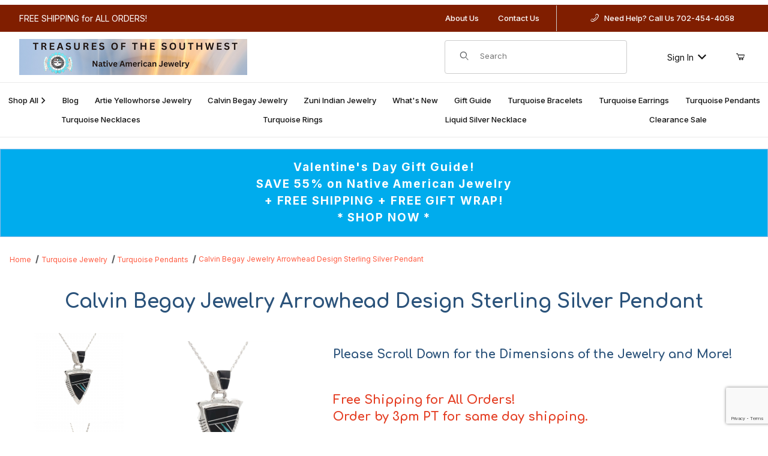

--- FILE ---
content_type: text/html; charset=UTF-8
request_url: https://www.treasuresofthesouthwest.com/mm5/merchant.mvc?Screen=PROD&Product_Code=TP1677
body_size: 25375
content:
<!DOCTYPE html><html lang="en" class="no-js"><script>window.addEventListener('DOMContentLoaded', function () {sessionStorage.setItem('continue_url', 'https://www.treasuresofthesouthwest.com/calvin-begay-jewelry-arrowhead-design-sterling-silver-pendant.html');});</script><head><meta charset="utf-8"><meta name="viewport" content="width=device-width, initial-scale=1"><base href="https://www.treasuresofthesouthwest.com/mm5/"><title>Treasures of the Southwest: Calvin Begay Jewelry Arrowhead Design Sterling Silver Pendant</title><link rel="preconnect" crossorigin href="//www.google-analytics.com" data-resource-group="css_list" data-resource-code="preconnect-google-analytics" /><link rel="preconnect" crossorigin href="https://fonts.googleapis.com" data-resource-group="css_list" data-resource-code="preconnect-google-fonts" /><link rel="preconnect" crossorigin href="https://fonts.gstatic.com" data-resource-group="css_list" data-resource-code="preconnect-gstatic" /><link rel="stylesheet" href="https://fonts.googleapis.com/css2?family=Inter:wght@400;500;600;700&amp;display=swap" data-resource-group="css_list" data-resource-code="google-fonts" /><link type="text/css" media="all" rel="stylesheet" href="css/00000001/b02/mailchimp.css?T=dc2973fd" data-resource-group="css_list" data-resource-code="mailchimp" /><link type="text/css" media="all" rel="stylesheet" href="https://www.treasuresofthesouthwest.com/mm5/json.mvc?Store_Code=TOTS&amp;Function=CSSResource_Output&amp;CSSCombinedResource_Code=stylesheet&T=da7e3651" data-resource-group="css_list" data-resource-code="stylesheet" /><link type="text/css" media="all" rel="stylesheet" integrity="sha256-E5dsZg1sbOh0KwcJ4LElC0UYC8vMANqgR0iD1btz7YQ= sha384-wmZYfkGweY+NDNj1Q3Hbz2z2c1m8vp7lxEWd/bqf1QzqDm9+0oHPQ9WILaE9/TGu sha512-n0Bs2Rxrx0rXLOq3JVgGrxAIZTx/HVbvH3kTPGwoqQQh7p2nRtI70SXbtzeClIRLxwSbQtZM+wU6xcd9ieAeIg==" crossorigin="anonymous" href="css/00000001/b02/w3.css?T=59178862" data-resource-group="css_list" data-resource-code="w3css" /><script type="text/javascript">
var json_url = "https:\/\/www.treasuresofthesouthwest.com\/mm5\/json.mvc\u003F";
var json_nosessionurl = "https:\/\/www.treasuresofthesouthwest.com\/mm5\/json.mvc\u003F";
var Store_Code = "TOTS";
</script>
<script type="text/javascript" src="https://www.treasuresofthesouthwest.com/mm5/clientside.mvc?T=747f70b4&amp;M=1&amp;Filename=ajax.js" integrity="sha512-McXI+cXIEPNC7HbSz94S2XM/R0v5YdTRU+BO1YbBiuXQAIswLmoQv1FxQYIXJJj7wDp49pxe2Z2jkAzxlwdpHA==" crossorigin="anonymous"></script>
<script type="text/javascript">
var MMThemeBreakpoints =
[
{
"code":	"mobile",
"name":	"Mobile",
"start":	{
"unit": "px",
"value": ""
}
,
"end":	{
"unit": "em",
"value": "39.999"
}
}
,{
"code":	"tablet",
"name":	"Tablet",
"start":	{
"unit": "px",
"value": ""
}
,
"end":	{
"unit": "em",
"value": "59.999"
}
}
];
</script>
<script type="text/javascript" src="https://www.treasuresofthesouthwest.com/mm5/clientside.mvc?T=747f70b4&amp;M=1&amp;Module_Code=paypalcp&amp;Filename=runtime.js" integrity="sha512-07WkaOLLaip2Dvm8Q2zJmUuR0h3SyBhyU0VomiKBwor6uG4qY8Y1+ZaUIbH0mDNbfK9KtTy0hGqR0wspCTVoiA==" crossorigin="anonymous" async defer></script>
<script src="https://www.paypal.com/sdk/js?client-id=AcCNNzIa9VV_d1q2jFf4pNN33IIecvECC34nYq0EJIGN9EonWCRQD5JkXT_EDm6rOSCvnRE9g6JOGZXc&amp;merchant-id=4WTYZ7AQ9Q89E&amp;currency=USD&amp;components=buttons,messages" data-partner-attribution-id="Miva_PCP"></script>
<script type="text/javascript" src="https://www.treasuresofthesouthwest.com/mm5/clientside.mvc?T=747f70b4&amp;M=1&amp;Module_Code=cmp-cssui-searchfield&amp;Filename=runtime.js" integrity="sha512-teSzrMibngbwdbfyXVRBh+8lflHmBOiRaSk8G1VQuZKH8AZxftMYDKg7Bp49VYQx4dAOB5Ig279wpH2rUpx/6w==" crossorigin="anonymous" async defer></script>
<script type="text/javascript">
var MMSearchField_Search_URL_sep = "https:\/\/www.treasuresofthesouthwest.com\/search.html\u003FSearch=";
(function( obj, eventType, fn )
{
if ( obj.addEventListener )
{
obj.addEventListener( eventType, fn, false );
}
else if ( obj.attachEvent )
{
obj.attachEvent( 'on' + eventType, fn );
}
})( window, 'mmsearchfield_override', function()
{
/*** This function allows you to prepend or append code to an existing function.* https://stackoverflow.com/questions/9134686/adding-code-to-a-javascript-function-programmatically*/function functionExtender(container, funcName, prepend, append) {(() => {let cachedFunction = container[funcName];container[funcName] = function (...args) {if (prepend) {prepend.apply(this);}let result = cachedFunction.apply(this, args);if (append) {append.apply(this);}return result;};})();}/*** This controls what happens when you click TAB on a selected search item.*/functionExtender(MMSearchField.prototype,'Event_Keydown',() => {},function () {let tabTarget = this.selected_item;if (tabTarget !== null) {if (event.keyCode === 9 && tabTarget !== this.menu_item_storesearch) {this.element_search.value = tabTarget.childNodes[0].getAttribute('data-search');}}});MMSearchField.prototype.onMenuAppendHeader = () => null;MMSearchField.prototype.onMenuAppendItem = data => {let searchResult;searchResult = newElement('li', {'class': 'x-search-preview__entry'}, null, null);searchResult.innerHTML = data;searchResult.setAttribute('aria-selected', 'false');searchResult.setAttribute('role', 'option');return searchResult;};MMSearchField.prototype.Menu_Item_Select = function (item) {this.selected_item = item;this.menu_items.forEach(menuItem => {menuItem.setAttribute('aria-selected', 'false');});if (item !== null) {this.selected_item.className = classNameAdd(this.selected_item, 'mm_searchfield_menuitem_selected');this.selected_item.setAttribute('aria-selected', 'true');}};MMSearchField.prototype.onMenuAppendStoreSearch = search_value => {let searchAll;searchAll = newElement('li', {'class': 'x-search-preview__search-all'}, null, null);searchAll.element_text = newTextNode(`Search store for product "${search_value}"`, searchAll);searchAll.setAttribute('aria-selected', 'false');searchAll.setAttribute('role', 'option');return searchAll;};MMSearchField.prototype.Menu_Show = function () {if (this.menu_visible) {return;}this.menu_visible = true;this.element_menu.classList.add('x-search-preview--open');}MMSearchField.prototype.Menu_Hide = function () {if (!this.menu_visible) {return;}this.menu_visible = false;this.element_menu.classList.remove('x-search-preview--open');}MMSearchField.prototype.onFocus = () => null;MMSearchField.prototype.onBlur = () => null;
} );
</script>
<script type="text/javascript" src="https://www.treasuresofthesouthwest.com/mm5/clientside.mvc?T=747f70b4&amp;M=1&amp;Filename=runtime_ui.js" integrity="sha512-/7xWGNe0sS/p3wr1li7dTArZ7U2U1wLTfYKLDGUh4nG7n6EV37Z6PmHUrztlddWy1VAMOFBZOvHSeKPkovwItw==" crossorigin="anonymous" async defer></script>       <!-- ganalytics4 v2.006 GA4 standard script --><script async src="https://www.googletagmanager.com/gtag/js?id=G-LM02SCZXCZ"></script><script>window.dataLayer = window.dataLayer || [];function gtag(){dataLayer.push(arguments);}gtag('js', new Date());gtag('config', 'G-LM02SCZXCZ', { 
'client_id':'provisional'});
</script> <link rel="canonical" href="https://www.treasuresofthesouthwest.com/calvin-begay-jewelry-arrowhead-design-sterling-silver-pendant.html" itemprop="url"><meta name="keywords" content="Calvin Begay Jewelry - Calvin Begay Pendant - Navajo Jewelry" />
<meta name="description" content="Navajo Artist Calvin Begay Arrowhead Sterling Silver Pendant. Authentic Native American Jewelry" />
<meta name="google-site-verification" content="dA3fFl22505vM6LnIWALul0KpdmYffJLAgDFWwhgV7s" /><meta name="facebook-domain-verification" content="p7d9i4aorat17xoh7uh5epxtlnag6n" /><link type="text/css" media="all" rel="stylesheet" integrity="sha256-lWOXBr8vqpiy3pliCN1FmPIYkHdcr8Y0nc2BRMranrA= sha384-0K5gx4GPe3B0+RaqthenpKbJBAscHbhUuTd+ZmjJoHkRs98Ms3Pm2S4BvJqkmBdh sha512-wrhf+QxqNNvI+O73Y1XxplLd/Bt2GG2kDlyCGfeByKkupyZlAKZKAHXE2TM9/awtFar6eWl+W9hNO6Mz2QrA6Q==" crossorigin="anonymous" href="https://www.treasuresofthesouthwest.com/mm5/json.mvc?Store_Code=TOTS&amp;Function=CSSResource_Output&amp;CSSResource_Code=mm-theme-styles&T=0a0d6faf" data-resource-group="modules" data-resource-code="mm-theme-styles" /><script type="text/javascript" data-resource-group="modules" data-resource-code="recaptcha_v3">
(() =>
{
var script;
script	= document.createElement( 'script' );
script.src	= 'https://www.google.com/recaptcha/api.js?render=6LfBS3kqAAAAAAcLdZjxQNUwNDb9LsaLb7LAA-lF';
document.documentElement.appendChild( script );
} )();
document.addEventListener( 'DOMContentLoaded', () =>
{
var form, element, elements, form_lookup;
form_lookup = new Array();
elements = document.querySelectorAll( 'form input\u005Bname\u003D\"Action\"\u005D\u005Bvalue\u003D\"ICST\"\u005D' )
for ( element of elements )
{
if ( element instanceof HTMLFormElement )	form = element;
else if ( element.form instanceof HTMLFormElement )	form = element.form;
else
{
form = null;
while ( element )
{
if ( element instanceof HTMLFormElement )
{
form = element;
break;
}
element = element.parentNode;
}
}
if ( form && ( form_lookup.indexOf( form ) === -1 ) )
{
form_lookup.push( form );
new Miva_reCAPTCHAv3_FormSubmitListener( form, 'customer_account_create' );
}
}
elements = document.querySelectorAll( 'form input\u005Bname\u003D\"Action\"\u005D\u005Bvalue\u003D\"ICSQ\"\u005D, form input\u005Bname\u003D\"Action\"\u005D\u005Bvalue\u005E\u003D\"ICSQ,\"\u005D' )
for ( element of elements )
{
if ( element instanceof HTMLFormElement )	form = element;
else if ( element.form instanceof HTMLFormElement )	form = element.form;
else
{
form = null;
while ( element )
{
if ( element instanceof HTMLFormElement )
{
form = element;
break;
}
element = element.parentNode;
}
}
if ( form && ( form_lookup.indexOf( form ) === -1 ) )
{
form_lookup.push( form );
new Miva_reCAPTCHAv3_FormSubmitListener( form, 'customer_account_quick_create' );
}
}
elements = document.querySelectorAll( 'form input\u005Bname\u003D\"Action\"\u005D\u005Bvalue\u003D\"EMPW\"\u005D' )
for ( element of elements )
{
if ( element instanceof HTMLFormElement )	form = element;
else if ( element.form instanceof HTMLFormElement )	form = element.form;
else
{
form = null;
while ( element )
{
if ( element instanceof HTMLFormElement )
{
form = element;
break;
}
element = element.parentNode;
}
}
if ( form && ( form_lookup.indexOf( form ) === -1 ) )
{
form_lookup.push( form );
new Miva_reCAPTCHAv3_FormSubmitListener( form, 'customer_forgot_password' );
}
}
elements = document.querySelectorAll( 'form input\u005Bname\u003D\"Action\"\u005D\u005Bvalue\u003D\"LOGN\"\u005D, form input\u005Bname\u003D\"Action\"\u005D\u005Bvalue\u005E\u003D\"LOGN,\"\u005D' )
for ( element of elements )
{
if ( element instanceof HTMLFormElement )	form = element;
else if ( element.form instanceof HTMLFormElement )	form = element.form;
else
{
form = null;
while ( element )
{
if ( element instanceof HTMLFormElement )
{
form = element;
break;
}
element = element.parentNode;
}
}
if ( form && ( form_lookup.indexOf( form ) === -1 ) )
{
form_lookup.push( form );
new Miva_reCAPTCHAv3_FormSubmitListener( form, 'customer_login' );
}
}
} );
class Miva_reCAPTCHAv3_FormSubmitListener
{
#form;
#submitting;
#event_submit;
#original_submit;
#recaptcha_action;
#event_fallback_submit;
constructor( form, recaptcha_action )
{
this.#form	= form;
this.#submitting	= false;
this.#original_submit	= form.submit;
this.#recaptcha_action	= recaptcha_action;
this.#event_fallback_submit	= () => { this.#form.submit(); };
this.#event_submit	= ( e ) =>
{
e.stopImmediatePropagation();
e.preventDefault();
//
// Trigger overwritten submit to build reCAPTCHAv3 response, where the original
// form submit will be restored in the callback and the "submit" listener removed.
//
this.#form.submit();
}
this.#form.submit	= () =>
{
if ( this.#submitting )
{
return;
}
this.#submitting = true;
Miva_reCAPTCHAv3_Submit( this.#recaptcha_action, ( token ) =>
{
var input_response;
this.#submitting	= false;
input_response	= document.createElement( 'input' );
input_response.type	= 'hidden';
input_response.name	= 'reCAPTCHAv3_Response';
input_response.value	= token;
this.#form.submit	= this.#original_submit;
this.#form.removeEventListener( 'submit', this.#event_submit, { capture: true } );
this.#form.appendChild( input_response );
if ( this.#form.requestSubmit )
{
this.#form.requestSubmit();
}
else
{
this.#form.addEventListener( 'submit', this.#event_fallback_submit );
this.#form.dispatchEvent( new Event( 'submit', { bubbles: true, cancelable: true } ) );
this.#form.removeEventListener( 'submit', this.#event_fallback_submit );
}
} );
};
this.#form.addEventListener( 'submit', this.#event_submit, { capture: true } );
}
}
function Miva_reCAPTCHAv3_Submit( recaptcha_action, callback )
{
try
{
grecaptcha.ready( () => {
try
{
grecaptcha.execute( '6LfBS3kqAAAAAAcLdZjxQNUwNDb9LsaLb7LAA-lF', { action: recaptcha_action } ).then( ( token ) => {
callback( token );
} );
}
catch ( e )
{
setTimeout( () => callback( 'recaptcha failed' ) );
}
} );
}
catch ( e )
{
setTimeout( () => callback( 'recaptcha failed' ) );
}
}
</script><link href="https://fonts.googleapis.com/css?family=Comfortaa:400,700" rel="stylesheet"><style>h1,h2,h3,h4,h5,h6 {font-family: 'Comfortaa', sans-serif;color: #2a527a;}h1 {font-weight: 700;}.bg-darkred { background-color: #801e00; }.darkred { color: #801e00; }.text-light { color: white; }.banner-nav { color: white; }.banner-nav:hover { color: #7cdbff;text-decoration: none !important;}color-skyblue { color: #00aced; }a { text-decoration: none; }a:hover {color: #00aaba;}.footer { background: #801e00; color: white; }.footer a { color: white !important; }.footer a:hover { color: turquoise !important; text-decoration: none !important; }.mt-5 { margin-top: .5em; }.mt-15 { margin-top: 1.5em; }.mt-25 { margin-top: 2.5em; }.mt-35 { margin-top: 3.5em; }.mb-1 {margin-bottom: 1em; }.mb-5 { margin-bottom: 1.5em; }.mb-15 { margin-bottom: 1.5em; }.mb-25 { margin-bottom: 2.5em; }.mb-35 { margin-bottom: 3.5em; }.color-coral { color: #e43d22; }.two-thirds { max-width: 66%; margin: auto; }.blue-banner { width: 100%; background-color: #00aced; font-size: 1.5em; letter-spacing: .1em; bold; color: white; text-align: center; }.blue-banner a { text-decoration: none; font-weight: bold; }.blue-banner a:hover { color: #d41d00! important; text-decoration: none; }.blue-banner-mobile { width: 100%; background-color: #00aced; font-size: 1em; letter-spacing: .1em; bold; color: white; text-align: center; }.sfnt-artie-ul { list-style: none; }.sfnt-artie-li { height: 50px; font-size: 1.5em; padding-top: .4em; padding-bottom: .4em; border-bottom: 1px #ddd solid; }.sfnt-artie-li a { text-decoration: none; }.sfnt-artie-li a:hover { color: #ff4300; }.font-large { font-size: 1.5em; }.x-product-list__picture, .x-subcategory-list__picture { aspect-ratio: 0; }.x-product-list__figure-caption { flex-grow: .5; gap: 0.5em; }.x-product-list__figure-caption a { text-decoration: none; }.x-subcategory-list {grid-template-columns: repeat(auto-fit, minmax(0, 15.5rem));}.x-breadcrumbs a { color: #ff5b41 !important; }.sale-tag {background-color: #ff5135;padding: 10px;letter-spacing: .2em;color: white;padding-left: 40px;width: 100% !important;padding-right: 40px;}.product-image { border: 1px solid rgb(64, 224, 208); width: 100%; }.list-price { font-size: 1.2em; font-weight: bolder; }.t-site-header__logo img {max-height: 64px;}.t-site-navigation__wrap {width: 100% !important;max-width: 100% !important;}.x-breadcrumbs__list {padding-top: 0 !important;}.x-breadcrumbs {margin: 0 !important;margin-bottom: 20px !important; */}.back-to-top {color: #fff;cursor: pointer;display: none;position: fixed;right: 2rem;bottom: 6rem;background: #35475b;text-align: center;width: 50px;height: 30px;padding-top: 5px;}.small { font-size: .9em; }.extra-small { font-size: .8em; }</style><!-- Facebook Pixel Code --><script>!function(f,b,e,v,n,t,s){if(f.fbq)return;n=f.fbq=function(){n.callMethod?n.callMethod.apply(n,arguments):n.queue.push(arguments)};if(!f._fbq)f._fbq=n;n.push=n;n.loaded=!0;n.version='2.0';n.queue=[];t=b.createElement(e);t.async=!0;t.src=v;s=b.getElementsByTagName(e)[0];s.parentNode.insertBefore(t,s)}(window, document,'script','https://connect.facebook.net/en_US/fbevents.js');fbq('init', '1563295337910867');fbq('track', 'PageView');</script><noscript><img height="1" width="1" style="display:none"src="https://www.facebook.com/tr?id=1563295337910867&ev=PageView&noscript=1"/></noscript><!-- End Facebook Pixel Code --><script type="text/javascript" src="scripts/00000001/b02/mailchimp.js?T=8d6e683e" data-resource-group="head_tag" data-resource-code="mailchimp"></script><script type="text/javascript" src="https://www.treasuresofthesouthwest.com/mm5/clientside.mvc?T=747f70b4&amp;M=1&amp;Filename=runtime.js" integrity="sha512-UI0Old4Ws3U391nyoV0vFyAAtTIBCB9lfyjeFmbSL6hXEydc+i1+rNXGUyHS0Cxie86+826pP73MUPWZOfFyQg==" crossorigin="anonymous" async defer></script><script type="text/javascript" src="https://www.treasuresofthesouthwest.com/mm5/clientside.mvc?T=747f70b4&amp;M=1&amp;Filename=MivaEvents.js" integrity="sha512-8/iYA8EaRbo9g3TubGIEbmJIZWr4wZpFEvSwDUq9II5D2f99Ox84fiXxr3z0nu5jUlnyhrJ/chNNXGDcKILpeA==" crossorigin="anonymous" async defer></script><script type="text/javascript" src="https://www.treasuresofthesouthwest.com/mm5/clientside.mvc?T=747f70b4&amp;M=1&amp;Filename=AttributeMachine.js" integrity="sha512-+ROSkelNOA6JC6EZoiYVRC+iWxavQkF0/byFn5fp4pNIYnUfN7WRQ6hr6NTztuFhY/HzG54/NqwwVUiwKPQ5YA==" crossorigin="anonymous" async defer></script>
<script type="text/javascript">
(function( obj, eventType, fn )
{
if ( obj.addEventListener )
{
obj.addEventListener( eventType, fn, false );
}
else if ( obj.attachEvent )
{
obj.attachEvent( 'on' + eventType, fn );
}
})( window, 'attributemachine_override', function()
{
AttributeMachine.prototype.Generate_Discount = function (discount) {let discount_div;discount_div = document.createElement('div');discount_div.innerHTML = discount.descrip + ': ' + discount.formatted_discount;return discount_div;};AttributeMachine.prototype.Generate_Swatch = function (product_code, attribute, option) {let swatch_container = document.querySelector('#swatches');let swatch = document.createElement('li');let swatchButton = document.createElement('button');let img = document.createElement('img');img.src = option.image;img.setAttribute('alt', option.prompt);img.setAttribute('loading', 'lazy');swatchButton.setAttribute('type', 'button');swatchButton.setAttribute('aria-label', option.prompt);swatchButton.appendChild(img);swatch.classList.add('o-list-inline__item');swatch.setAttribute('data-code', option.code);swatch.setAttribute('data-color', option.prompt);swatch.appendChild(swatchButton);setTimeout(function () {if (swatch_container) {let swatch_element = swatch_container.querySelector('ul');let swatch_select = document.querySelector('[data-hook="attribute-swatch-select"]');let swatch_selected = swatch_select.options[swatch_select.selectedIndex].text;let swatch_name_element = document.querySelector('[data-hook="attribute-swatch-name"]');let swatchElements = swatch_element.querySelectorAll('li');swatch_element.removeAttribute('style');swatch_element.classList.add('o-list-inline');/*** Adds the selected swatch name to the label.*/swatch_name_element.textContent = swatch_selected;/*** Adds an active class to the selected swatch.*/swatchElements.forEach(function (swatchElement) {let swatchColor = swatchElement.getAttribute('data-code');let swatchImage = swatchElement.querySelector('button');if (swatchColor === swatch_select.options[swatch_select.selectedIndex].value) {swatchImage.classList.add('x-product-layout-purchase__swatches--active');}});}}, 0);return swatch;};AttributeMachine.prototype.Swatch_Click = function(input, attribute, option) {let swatch_name_element = document.querySelector('[data-hook="attribute-swatch-name"]');let i;let swatchElements = input.machine.swatches.childNodes[0].childNodes;for (i = 0; i < input.select.options.length; i++) {if (input.select.options[i].value === option.code) {input.select.selectedIndex = i;}}this.Attribute_Changed(input);swatch_name_element.innerHTML = option.prompt;/*** Adds focus back to the selected swatch.*/swatchElements.forEach(function (swatchElement) {let swatchColor = swatchElement.getAttribute('data-code');let swatchImage = swatchElement.querySelector('button');if (swatchColor === input.select.options[input.select.selectedIndex].value) {swatchImage.focus();}});};MivaEvents.SubscribeToEvent('variant_changed', function (data) {AJAX_Call_Module(Update_Volume_Pricing, 'runtime', 'discount_volume', 'Runtime_VolumePricing_Load_Product_Variant', 'Product_Code=' + encodeURIComponent(data.product_code) + '&' + 'Variant_ID=' + encodeURIComponent(data.variant_id));});const Update_Volume_Pricing = function (priceData) {const volumePricingContainer = document.querySelector('[data-volume-pricing]');if (priceData.success === 1 && priceData.data.length > 0) {volumePricingContainer.innerHTML = ['<table class="o-table o-table--fixed c-table-simple">','<thead>','<tr class="c-table-simple__row">','<th class="c-table-simple__cell">Quantity</th>','<th class="c-table-simple__cell">Price</th>','</tr>','</thead>','<tbody data-pricing-grid>','</tbody>','</table>'].join('');let tableBody = volumePricingContainer.querySelector('[data-pricing-grid]');priceData.data.forEach(function (entry) {const pricingRow = document.createElement('tr');const quantityCell = document.createElement('td');const priceCell = document.createElement('td');pricingRow.classList.add('c-table-simple__row');quantityCell.classList.add('c-table-simple__cell');priceCell.classList.add('c-table-simple__cell');if (entry.low === entry.high) {quantityCell.innerText = entry.low;}else if (entry.high) {quantityCell.innerText = entry.low + ' - ' + entry.high;}else {quantityCell.innerText = entry.low + '+';}priceCell.innerText = entry.formatted_price;pricingRow.append(quantityCell, priceCell);tableBody.append(pricingRow);});}else {volumePricingContainer.innerHTML = '';}};
} );
</script>
<script type="text/javascript" src="https://www.treasuresofthesouthwest.com/mm5/clientside.mvc?T=747f70b4&amp;M=1&amp;Filename=ImageMachine.js" integrity="sha512-B88gkoq1NEqd0Zc3p48DrG7Ta9AzVKPJwMn9rkLxbr1OZG46PA5e/BM30sKp4MRyvaNe3HzeU4ITBMYkfmtqHQ==" crossorigin="anonymous" async defer></script>
<script type="text/javascript">
(function( obj, eventType, fn )
{
if ( obj.addEventListener )
{
obj.addEventListener( eventType, fn, false );
}
else if ( obj.attachEvent )
{
obj.attachEvent( 'on' + eventType, fn );
}
})( window, 'imagemachine_override', function()
{
const debounce = (callback, wait) => {let timeoutId = null;return (...args) => {window.clearTimeout(timeoutId);timeoutId = window.setTimeout(() => {callback.apply(null, args);}, wait);};};const photoGallery = document.querySelector('[data-PhotoGallery]');const productName = 'Calvin Begay Jewelry Arrowhead Design Sterling Silver Pendant';let generate_thumbnail_event = new CustomEvent('ImageMachine_Generate_Thumbnail');let images = [];let imageSizing = function imageSizing() {const image = photoGallery.querySelector('img');if (image.complete && image.height !== 0) {photoGallery.style.setProperty('--prod-img-x', ` ${image.width}px`);photoGallery.style.setProperty('--prod-img-y', ` ${image.height}px`);}else {image.addEventListener('load', () => {photoGallery.style.setProperty('--prod-img-x', ` ${image.width}px`);photoGallery.style.setProperty('--prod-img-y', ` ${image.height}px`);});}};let thumbnailIndex = 0;let zoomImageLink = document.querySelector('[data-photograph]');ImageMachine.prototype.oninitialize = function (data) {images = [];thumbnailIndex = 0;zoomImageLink.href = (data.length > 0) ? data[0].image_data[this.closeup_index] : 'graphics/en-US/admin/blank.gif';this.Initialize(data);debounce(imageSizing, 250);MovingPictures();};ImageMachine.prototype.ImageMachine_Generate_Thumbnail = function (thumbnail_image, main_image, closeup_image, type_code) {let thumbnailImg;let thumbnailItem;let thumbnailLink;let thumbnailPicture;thumbnailItem = document.createElement('li');thumbnailItem.classList.add('x-filmstrip__list-item');if (typeof( thumbnail_image ) === 'string' && thumbnail_image.length > 0) {thumbnailLink = document.createElement('a');thumbnailLink.href = closeup_image;thumbnailLink.classList.add('x-filmstrip__link');thumbnailLink.setAttribute('aria-label', ` Product Image ${Number(thumbnailIndex + 1)} of ${Number(this.data.length)}`);thumbnailLink.setAttribute('data-hook', 'a11yThumbnailLink');thumbnailLink.setAttribute('data-title', productName);thumbnailLink.setAttribute('role', 'button');thumbnailLink.setAttribute('target', '_blank');thumbnailPicture = document.createElement('picture');thumbnailPicture.classList.add('x-filmstrip__picture');thumbnailImg = document.createElement('img');thumbnailImg.classList.add('x-filmstrip__image');thumbnailImg.setAttribute('alt', productName);thumbnailImg.setAttribute('data-zoom', closeup_image);thumbnailImg.setAttribute('decoding', 'async');thumbnailImg.setAttribute('loading', 'lazy');thumbnailImg.setAttribute('width', this.thumb_width);thumbnailImg.setAttribute('height', this.thumb_height);thumbnailImg.src = thumbnail_image;thumbnailPicture.appendChild(thumbnailImg);thumbnailLink.appendChild(thumbnailPicture);thumbnailItem.appendChild(thumbnailLink);let image = {imageIndex: thumbnailIndex,imageSrc: closeup_image,imageTitle: productName};images.push(image);thumbnailIndex++}else {let image = {imageIndex: thumbnailIndex,imageSrc: closeup_image,imageTitle: productName};images.push(image);}document.dispatchEvent(generate_thumbnail_event);return thumbnailItem;};ImageMachine.prototype.onthumbnailimageclick = function (data) {event.preventDefault();this.Thumbnail_Click(data);if (event.target.hasAttribute('data-zoom')) {zoomImageLink.href = event.target.getAttribute('data-zoom');}else if (event.target.parentElement.hasAttribute('href')) {zoomImageLink.href = event.target.parentElement.href;}else {zoomImageLink.href = event.target.href;}};/*** Filmstrip* Version 1.0** Pure JavaScript thumbnail filmstrip with accessibility baked in.*/let MovingPictures = function MovingPictures() {let filmstripWrapper = document.querySelector('[data-filmstrip-wrapper]');let filmstrip;let filmstripList;let isVertical;if (filmstripWrapper) {filmstrip = filmstripWrapper.querySelector('[data-filmstrip]');if (window.innerWidth >= 960) {filmstripWrapper.setAttribute('data-vertical', '');}else {filmstripWrapper.removeAttribute('data-vertical');}filmstripList = filmstrip.querySelector('ul');isVertical = filmstripWrapper.hasAttribute('data-vertical');}let navigateToNextItem = function navigateToNextItem(direction) {let scrollAmount = isVertical ? filmstrip.clientHeight : filmstrip.clientWidth;scrollAmount = direction === 'previous' ? -scrollAmount : scrollAmount;if (isVertical) {filmstrip.scrollBy({top: scrollAmount});}else {filmstrip.scrollBy({left: scrollAmount});}};/*** Build the controls and add them to the gallery wrapper.*/let buildControls = function buildControls(wreckIt) {let findControls = document.querySelector('[data-filmstrip-controls]');if (wreckIt === true) {if (findControls !== null) {filmstripWrapper.removeAttribute('style');filmstripList.classList.remove('has-controls');findControls.remove();}return;}if (findControls === null) {let controls = document.createElement('ul');let controlTemplate = ['<li><button class="c-button c-button--secondary x-filmstrip-controls__previous" aria-label="Previous" data-dir="previous" type="button"><span class="u-icon-chevron-left" aria-hidden="true"></span></button></li>','<li><button class="c-button c-button--secondary x-filmstrip-controls__next" aria-label="Next" data-dir="next" type="button"><span class="u-icon-chevron-right" aria-hidden="true"></span></button></li>'].join('');controls.classList.add('x-filmstrip-controls');controls.setAttribute('data-filmstrip-controls', '');controls.innerHTML = controlTemplate;filmstripWrapper.prepend(controls);filmstripList.classList.add('has-controls');if (window.innerWidth >= 960) {filmstripWrapper.style.padding = `${controls.querySelector('button').offsetHeight}px 0`;}else {filmstripWrapper.style.padding = `0 ${controls.querySelector('button').offsetWidth}px`;}controls.addEventListener('click', ({target}) => {navigateToNextItem(target.dataset.dir);});/*** Bind the arrow keys to scroll through the images and fire the same functions as the buttons.*/filmstrip.addEventListener('keypress', ({key}) => {if (key === 'ArrowRight') {navigateToNextItem('next');}if (key === 'ArrowLeft') {navigateToNextItem('previous');}});}};let observeResize = debounce(() => {if (window.innerWidth >= 960) {filmstripWrapper.setAttribute('data-vertical', '');}else {filmstripWrapper.removeAttribute('data-vertical');}imageSizing();if ((filmstrip.querySelector('ul').clientWidth > filmstrip.clientWidth) || (isVertical && filmstrip.querySelector('ul').clientHeight > filmstripWrapper.clientHeight)) {let findControls = document.querySelector('[data-filmstrip-controls]');if (findControls !== null) {filmstripWrapper.removeAttribute('style');filmstripList.classList.remove('has-controls');findControls.remove();}buildControls();}else {buildControls(true);}}, 250);document.addEventListener('ImageMachine_Thumbnails_Initialized', event => {});if ((filmstrip.querySelector('ul').clientWidth > filmstrip.clientWidth) || (isVertical && filmstrip.querySelector('ul').clientHeight > filmstripWrapper.clientHeight)) {buildControls();}else {buildControls(true);}window.addEventListener('resize', observeResize);};/*** Picture Book* Version 1.0** Pure JavaScript photo gallery with accessibility baked in.** Inspired by the PhotoViewerJS code by Curtis Campbell:* https://github.com/curtisc123/PhotoViewerJS*/(document => {/*** Public Properties* @type {{init}}*/let PictureBook = {};let defaults = {AnimationTime: 150};/*** Private Members* @type {string}*/const PHOTO_VIEWER_ACTIVE = 'has-photo-viewer';const PHOTO_VIEWER_VISIBLE = 'x-photo-viewer__visible';const PHOTO_VIEWER_LOADED_CLASS = 'is-loaded';const PhotoGallery = document.querySelector('[data-PhotoGallery]');let currentLoadedImage;let Photographs;let PhotographSources;let PhotoViewer;let PhotoViewerTitle;let PhotoViewerClose;let PhotoViewerCurrentImageContainer;let PhotoViewerCurrentImage;let PhotoViewerControls;let PhotoViewerPreviousImage;let PhotoViewerNextImage;let PhotoViewerCount;let openTrigger;/*** Public Methods*/PictureBook.init = () => {BuildPhotoViewer();Setup();SetImageLinkListeners();PhotoViewerClose.addEventListener('click', ClosePhotoViewer);PhotoViewerNextImage.addEventListener('click', LoadNextImage);PhotoViewerPreviousImage.addEventListener('click', LoadPreviousImage);window.addEventListener('keydown', event => {let escKey = (event.key === 'Escape' || event.keyCode === 27);if (event.defaultPrevented) {return; // Do nothing if the event was already processed}if (!escKey) {return;}if (escKey) {if (PhotoViewer.classList.contains('x-photo-viewer__visible')) {ClosePhotoViewer(event);}}}, true);swipe.init(PhotoViewerCurrentImageContainer);};/*** Private Methods* @constructor*/let Setup = () => {Photographs = document.querySelectorAll('[data-photograph]');PhotographSources = document.querySelectorAll('[data-zoom]');PhotoViewer = document.querySelector('[data-PhotoViewer]');PhotoViewerTitle = document.querySelector('[data-PhotoViewerTitle]');PhotoViewerClose = document.querySelector('[data-PhotoViewerClose]');PhotoViewerCurrentImageContainer = document.querySelector('[data-PhotoViewerCurrentImageContainer]');PhotoViewerCurrentImage = document.querySelector('[data-PhotoViewerCurrentImage]');PhotoViewerControls = document.querySelector('[data-PhotoViewerControls]');PhotoViewerPreviousImage = document.querySelector('[data-PhotoViewerPreviousImage]');PhotoViewerNextImage = document.querySelector('[data-PhotoViewerNextImage]');PhotoViewerCount = document.querySelector('[data-PhotoViewerCount]');};let BuildPhotoViewer = () => {let PhotoViewerElement = document.createElement('div');PhotoViewerElement.classList.add('x-photo-viewer');PhotoViewerElement.setAttribute('data-PhotoViewer', '');PhotoViewerElement.setAttribute('aria-hidden', 'true');PhotoViewerElement.setAttribute('aria-label', `Gallery of ${productName} Images`);PhotoViewerElement.setAttribute('role', 'dialog');PhotoViewerElement.innerHTML = ['<header class="x-photo-viewer__header">','<p class="x-photo-viewer__title" data-PhotoViewerTitle aria-live="polite" aria-atomic="true"></p>','<div class="x-photo-viewer__close" data-PhotoViewerClose><button class="c-button c-button-dark" disabled>X<span class="u-hide-visually">Close dialog</span></button></div>','</header>','<div class="x-photo-viewer__container">','<picture class="x-photo-viewer__current-image" data-PhotoViewerCurrentImageContainer>','<img data-PhotoViewerCurrentImage src="" alt="" loading="lazy">','</picture>','</div>','<div class="x-photo-viewer__controls" data-PhotoViewerControls>','<div class="x-photo-viewer__previous-image" data-PhotoViewerPreviousImage><button class="c-button c-button-dark c-button--small" aria-label="Previous" disabled>&laquo; Previous</button></div>','<div class="x-photo-viewer__count" data-PhotoViewerCount aria-live="polite" aria-atomic="true"></div>','<div class="x-photo-viewer__next-image" data-PhotoViewerNextImage><button class="c-button c-button-dark c-button--small" aria-label="Next" disabled>Next &raquo;</button></div>','</div>'].join('');document.body.append(PhotoViewerElement);};let SetImageLinkListeners = () => {for (let i = 0; i < Photographs.length; i++) {Photographs[i].addEventListener('click', ImageOpen);}};let ImageOpen = function (e) {e.preventDefault();InitializePhotoViewer(this.href);};let InitializePhotoViewer = clickedImage => {if (images.length === 1) {PhotoViewerControls.classList.add('u-invisible');}for (let i = 0; i < images.length; i++) {if (images[i].hasOwnProperty('imageSrc')) {const clickedImageURL = new URL(clickedImage);const imageURL = new URL(images[i].imageSrc, document.baseURI);if (clickedImageURL.pathname === imageURL.pathname) {OpenPhotoViewer(images[i]);}}}};let SetPhotoViewerPhoto = ({imageTitle, imageSrc, imageIndex}) => {PhotoViewerCurrentImage.alt = imageTitle;PhotoViewerCurrentImage.src = imageSrc;PhotoViewerTitle.innerHTML = imageTitle;PhotoViewerCount.innerHTML = `Image ${imageIndex + 1} of ${images.length}`;currentLoadedImage = imageIndex;setTimeout(() => {PhotoViewerCurrentImageContainer.classList.add(PHOTO_VIEWER_LOADED_CLASS);}, defaults.AnimationTime);};let OpenPhotoViewer = clickedImage => {document.documentElement.classList.add(PHOTO_VIEWER_ACTIVE);PhotoViewer.classList.add(PHOTO_VIEWER_VISIBLE);PhotoViewer.setAttribute('aria-hidden', 'false');Array.from(PhotoViewer.querySelectorAll('button')).forEach(button => {button.removeAttribute('disabled');});SetPhotoViewerPhoto(clickedImage);a11yHelper();};let ClosePhotoViewer = e => {e.preventDefault();PhotoViewer.setAttribute('aria-hidden', 'true');Array.from(PhotoViewer.querySelectorAll('button')).forEach(button => {button.setAttribute('disabled', '');});PhotoViewer.classList.remove(PHOTO_VIEWER_VISIBLE);document.documentElement.classList.remove(PHOTO_VIEWER_ACTIVE);a11yHelper();PhotoViewerControls.classList.remove('u-invisible');};let LoadNextImage = e => {e.preventDefault();if (currentLoadedImage >= images.length - 1) {return;}PhotoViewerCurrentImageContainer.classList.remove(PHOTO_VIEWER_LOADED_CLASS);SetPhotoViewerPhoto(images[currentLoadedImage + 1]);};let LoadPreviousImage = e => {e.preventDefault();if (currentLoadedImage <= 0) {return;}PhotoViewerCurrentImageContainer.classList.remove(PHOTO_VIEWER_LOADED_CLASS);SetPhotoViewerPhoto(images[currentLoadedImage - 1]);};let swipe = {touchStartX: 0,touchEndX: 0,minSwipePixels: 100,detectionZone: undefined,init(detectionZone) {detectionZone.addEventListener('touchstart', ({changedTouches}) => {swipe.touchStartX = changedTouches[0].screenX;}, false);detectionZone.addEventListener('touchend', event => {swipe.touchEndX = event.changedTouches[0].screenX;swipe.handleSwipeGesture(event);}, false);},handleSwipeGesture(event) {let direction;let moved;if (swipe.touchEndX <= swipe.touchStartX) {moved = swipe.touchStartX - swipe.touchEndX;direction = 'left'}if (swipe.touchEndX >= swipe.touchStartX) {moved = swipe.touchEndX - swipe.touchStartX;direction = 'right'}if (moved > swipe.minSwipePixels && direction !== 'undefined') {swipe.scroll(direction, event)}},scroll(direction, event) {if (direction === 'left') {LoadNextImage(event);}if (direction === 'right') {LoadPreviousImage(event);}}};let a11yHelper = () => {let focusableElements = PhotoViewer.querySelectorAll('a[href], button:not([disabled]):not([aria-hidden])');let firstFocus = focusableElements[0];let lastFocus = focusableElements[focusableElements.length - 1];function handleKeyboard(keyEvent) {let tabKey = (keyEvent.key === 'Tab' || keyEvent.keyCode === 9);function handleBackwardTab() {if (document.activeElement === firstFocus) {keyEvent.preventDefault();lastFocus.focus();}}function handleForwardTab() {if (document.activeElement === lastFocus) {keyEvent.preventDefault();firstFocus.focus();}}if (!tabKey) {return;}if (keyEvent.shiftKey) {handleBackwardTab();}else {handleForwardTab();}}/*** Toggles an 'inert' attribute on all direct children of the <body> that are not the element you passed in. The* element you pass in needs to be a direct child of the <body>.** Most useful when displaying a dialog/modal/overlay and you need to prevent screen-reader users from escaping the* modal to content that is hidden behind the modal.** This is a basic version of the `inert` concept from WICG. It is based on an alternate idea which is presented here:* https://github.com/WICG/inert/blob/master/explainer.md#wouldnt-this-be-better-as* Also see https://github.com/WICG/inert for more information about the inert attribute.*/let setInert = () => {Array.from(document.body.children).forEach(child => {if (child !== PhotoViewer && child.tagName !== 'LINK' && child.tagName !== 'SCRIPT') {child.classList.add('is-inert');child.setAttribute('inert', '');child.setAttribute('aria-hidden', 'true');}});};let removeInert = () => {Array.from(document.body.children).forEach(child => {if (child !== PhotoViewer && child.tagName !== 'LINK' && child.tagName !== 'SCRIPT') {child.classList.remove('is-inert');child.removeAttribute('inert');child.removeAttribute('aria-hidden');}});};if (PhotoViewer.classList.contains('x-photo-viewer__visible')) {openTrigger = document.activeElement;setInert();firstFocus.focus();PhotoViewer.addEventListener('keydown', keyEvent => {handleKeyboard(keyEvent);});}else {removeInert();openTrigger.focus();PhotoViewer.removeEventListener('keydown', handleKeyboard);}};return PictureBook.init();})(document);
} );
</script>
<meta property="og:title" content="Calvin Begay Jewelry Arrowhead Design Sterling Silver Pendant"><meta property="og:type" content="product"><meta property="og:image" content="https://www.treasuresofthesouthwest.com/mm5/graphics/00000001/12/Tp1677_1.jpg"><meta property="og:url" content="https://www.treasuresofthesouthwest.com/calvin-begay-jewelry-arrowhead-design-sterling-silver-pendant.html"><meta property="og:site_name" content="Treasures of the Southwest"><meta property="og:description" content="Check out the deal on Calvin Begay Jewelry Arrowhead Design Sterling Silver Pendant at Treasures of the Southwest"><meta property="og:locale" content="en_US"><meta name="twitter:card" content="summary_large_image"><meta name="twitter:site" content="@TWITTER_ACCOUNT"><meta name="twitter:creator" content="@TWITTER_ACCOUNT"><meta name="twitter:url" content="https://www.treasuresofthesouthwest.com/calvin-begay-jewelry-arrowhead-design-sterling-silver-pendant.html"><meta name="twitter:title" content="Calvin Begay Jewelry Arrowhead Design Sterling Silver Pendant"><meta name="twitter:description" content="Check out the deal on Calvin Begay Jewelry Arrowhead Design Sterling Silver Pendant at Treasures of the Southwest"><meta name="twitter:image" content="https://www.treasuresofthesouthwest.com/mm5/graphics/00000001/12/Tp1677_1.jpg"><meta name="twitter:image:alt" content="Calvin Begay Jewelry Arrowhead Design Sterling Silver Pendant"></head><body id="js-PROD" class="o-site-wrapper t-page-prod"><div id="mini_basket" class="readytheme-contentsection">
<section class="x-mini-basket" data-hook="mini-basket" data-item-count="0" data-subtotal="" aria-modal="true" tabindex="-1"><div class="x-mini-basket__content u-bg-white" data-hook="mini-basket__content" aria-describedby="mb-description" aria-label="Your Cart Summary" role="dialog" tabindex="0"><header><div class="x-mini-basket__header"><strong id="mb-description" class="x-mini-basket__summary">Your Cart (0)</strong><button class="u-icon-cross" data-hook="close-mini-basket" aria-label="Close the Mini-Basket"></button></div></header><script>function continueShopping(link) {if (sessionStorage.getItem('continue_url')) {link.href = sessionStorage.getItem('continue_url');}}</script><footer class="x-mini-basket__footer u-text-center"><p class="x-mini-basket__empty-icon u-bg-gray-100" aria-hidden="true"><svg width="31.972" height="32.562" xmlns="http://www.w3.org/2000/svg"><defs><clipPath id="a"><path d="M0 0h31.972v32.562H0z"/></clipPath></defs><g clip-path="url(#a)"><path d="M31.158 12.03h-5.765v1.631h4.679l-2.749 9.351H10.482l-2.745-9.351h4.148V12.03H7.258l-1-3.4a.815.815 0 0 0-.781-.584H.788a.817.817 0 0 0 0 1.633h4.084l.976 3.336a.58.58 0 0 0 .033.115l3.21 10.933a.814.814 0 0 0 .781.585h18.057a.817.817 0 0 0 .8-.644l3.212-10.931a.8.8 0 0 0 .031-.217v-.022a.814.814 0 0 0-.814-.805M23.711 25.782a3.39 3.39 0 0 0-.034 6.779h.059a3.39 3.39 0 0 0-.025-6.779m1.244 4.629a1.755 1.755 0 1 1 .512-1.24 1.755 1.755 0 0 1-.512 1.24M14.092 25.782a3.39 3.39 0 0 0-.034 6.779h.059a3.39 3.39 0 0 0-.025-6.779m1.244 4.629a1.755 1.755 0 1 1 .512-1.24 1.755 1.755 0 0 1-.512 1.24"/><path d="M23.706 12.361 22.647 11.3l-3.253 3.251V0h-1.509v14.553l-3.25-3.253-1.059 1.059 5.065 5.065 5.065-5.063z"/></g></svg></p><br><p class="c-heading--subheading--small">Your Cart is Empty</p><p class="t-input-font-size">Add items to get started</p><br><a class="c-button c-button--full u-text-medium" href="https://www.treasuresofthesouthwest.com/storefront.html" onclick="continueShopping(this);">Continue Shopping</a></footer></div></section>
</div>
<header class="t-site-header u-bg-white" data-hook="site-header"><div id="fasten_header" class="readytheme-contentsection">
<section class="o-layout o-layout--align-center o-layout--wide x-fasten-header " data-hook="fasten-header" aria-hidden="true"><div class="o-layout__item u-width-2 u-text-left t-site-header__logo"><a href="https://www.treasuresofthesouthwest.com/storefront.html" title="Treasures of the Southwest" rel="nofollow" tabindex="-1"><img class="x-fasten-header__logo-image" src="graphics/00000001/11/2025 Logo &#40;380 x 60 px&#41;.png" alt="Treasures of the Southwest Native American Jewelry" loading="lazy" width="380" height="60"></a></div><div class="o-layout__item u-width-3 u-width-2--xl x-fasten-header__navigation"><details class="x-fasten-header__navigation-element" tabindex="-1"><summary tabindex="-1"><span>Shop Categories</span></summary><nav><ul class="x-fasten-header__navigation-list"><li class="x-fasten-header__navigation-item"><a class="x-fasten-header__navigation-link" href="https://www.treasuresofthesouthwest.com/featured-products.html" tabindex="-1">Featured Products</a></li><li class="x-fasten-header__navigation-item"><a class="x-fasten-header__navigation-link" href="https://www.treasuresofthesouthwest.com/turquoise-jewelry.html" tabindex="-1">Turquoise Jewelry</a></li><li class="x-fasten-header__navigation-item"><a class="x-fasten-header__navigation-link" href="https://www.treasuresofthesouthwest.com/calvin-begay-jewelry.html" tabindex="-1">Calvin Begay Jewelry</a></li><li class="x-fasten-header__navigation-item"><a class="x-fasten-header__navigation-link" href="https://www.treasuresofthesouthwest.com/artie-yellowhorse-jewelry.html" tabindex="-1">Artie Yellowhorse Jewelry</a></li><li class="x-fasten-header__navigation-item"><a class="x-fasten-header__navigation-link" href="https://www.treasuresofthesouthwest.com/zuni-indian-jewelry.html" tabindex="-1">Zuni Indian Jewelry</a></li><li class="x-fasten-header__navigation-item"><a class="x-fasten-header__navigation-link" href="https://www.treasuresofthesouthwest.com/our-catalog.html" tabindex="-1">Shop All</a></li></ul></nav></details></div><div class="o-layout__item u-width-4"><form class="t-site-header__search-form" method="post" action="https://www.treasuresofthesouthwest.com/search.html"><fieldset><legend>Product Search</legend><div class="c-form-list"><div class="c-form-list__item c-form-list__item--full c-control-group u-flex"><span class="u-bg-white u-color-gray-50 u-icon-search t-site-header__search-icon" aria-hidden="true"></span><input class="c-form-input c-control-group__field u-bg-transparent u-border-none t-site-header__search-field" data-mm_searchfield="Yes" data-mm_searchfield_id="x-search-preview--fasten" type="search" name="Search" value="" placeholder="Search" autocomplete="off" required aria-label="Secondary Product Search" tabindex="-1"><button class="c-button c-control-group__button u-bg-transparent u-color-gray-50 u-border-none t-site-header__search-button" type="submit" aria-label="Perform Secondary Product Search" tabindex="-1">Search</button></div></div></fieldset><span class="x-search-preview u-color-gray-50" data-mm_searchfield_menu="Yes" data-mm_searchfield_id="x-search-preview--fasten"></span></form></div><div class="o-layout__item u-flex u-width-3 u-width-4--xl t-site-header__masthead-links"><a href="https://www.treasuresofthesouthwest.com/customer-log-in.html" class="t-global-account-toggle" tabindex="-1">Sign In <span class="u-icon-chevron-down" aria-hidden="true"></span></a><a class="t-site-header__basket-link" data-hook="open-mini-basket" aria-label="Open Mini-Basket" href="https://www.treasuresofthesouthwest.com/basket-contents.html" tabindex="-1"><span class="u-icon-cart-empty" aria-hidden="true"></span><span class="t-site-header__basket-link-quantity" data-hook="mini-basket-count">0</span></a></div></section>
</div>
<section class="t-site-header__top-navigation bg-darkred"><div class="o-wrapper o-wrapper--flush"><div class="o-layout o-layout--flush"><div class="o-layout__item bg-darkred u-width-12 u-width-4--l u-width-7--w u-text-center u-text-left--l"><span id="header_message" class="t-site-header__message text-light">
FREE SHIPPING for ALL ORDERS!
</span>
</div><div class="o-layout o-layout--align-center o-layout__item u-hidden u-flex--l u-width-8--l u-width-5--w t-site-header__links"><div class="o-layout__item bg-darkred"><div class="x-transfigure-navigation__footer"><a class="banner-nav x-transfigure-navigation__footer-link u-hidden--l" href="https://www.treasuresofthesouthwest.com/customer-log-in.html">Sign In</a><a class="banner-nav x-transfigure-navigation__footer-link" href="https://www.treasuresofthesouthwest.com/about-us-34.html">About Us</a><a class="banner-nav x-transfigure-navigation__footer-link" href="https://www.treasuresofthesouthwest.com/contact-us-35.html">Contact Us</a></div></div><div class="o-layout__item bg-darkred u-text-center text-light"><a class="banner-nav" href="tel:702-454-4058"><span class="u-icon-phone" aria-hidden="true"></span> &nbsp; Need Help? Call Us 702-454-4058</a></div></div></div></div></section><section class="o-wrapper o-wrapper--flush"><div class="o-layout o-layout--align-center o-layout--flush t-site-header__masthead"><div class="o-layout__item o-layout--justify-between u-flex u-width-3 u-width-1--m u-hidden--l "><button class="c-button c-button--flush c-button--full u-bg-white u-border-none u-color-black u-font-large u-icon-menu" data-hook="open-main-menu" aria-label="Open Menu"></button><button class="c-button c-button--flush c-button--full u-bg-white u-border-none u-color-black u-font-large u-icon-search" data-hook="open-header-search" aria-label="Open Search Form"></button></div><div class="o-layout__item u-width-6 u-width-10--m u-width-6--l u-width-7--xl u-text-center u-text-left--l t-site-header__logo"><a href="/nativeamericanjewelry.html" title="Treasures of the Southwest"><img src="graphics/00000001/11/2025 Logo &#40;380 x 60 px&#41;.png" alt="Treasures of the Southwest Native American Jewelry" loading="lazy" width="380" height="60"></a></div><div class="o-layout__item u-width-3 u-width-1--m u-hidden--l u-text-right "><a class="t-site-header__basket-link" data-hook="open-mini-basket" aria-label="Open Mini-Basket" href="https://www.treasuresofthesouthwest.com/basket-contents.html"><span class="u-icon-cart-empty" aria-hidden="true"></span><span class="t-site-header__basket-link-quantity" data-hook="mini-basket-count">0</span></a></div><div class="o-layout__item u-width-12 u-width-3--l t-site-header__search " data-hook="site-header__search" itemscope itemtype="http://schema.org/WebSite"><meta itemprop="url" content="//www.treasuresofthesouthwest.com/"/><form class="t-site-header__search-form" method="post" action="https://www.treasuresofthesouthwest.com/search.html" itemprop="potentialAction" itemscope itemtype="http://schema.org/SearchAction"><fieldset><legend>Product Search</legend><div class="c-form-list"><div class="c-form-list__item c-form-list__item--full c-control-group u-flex"><meta itemprop="target" content="https://www.treasuresofthesouthwest.com/search.html?q={Search}"/><span class="u-bg-white u-color-gray-50 u-icon-search t-site-header__search-icon" aria-hidden="true"></span><input class="c-form-input c-control-group__field u-bg-transparent u-border-none t-site-header__search-field" data-mm_searchfield="Yes" data-mm_searchfield_id="x-search-preview" type="search" name="Search" value="" placeholder="Search" autocomplete="off" required itemprop="query-input" aria-label="Product Search"><button class="c-button c-control-group__button u-bg-transparent u-color-gray-50 u-border-none u-icon-search t-site-header__search-button" type="submit" aria-label="Search"></button></div></div></fieldset><ul class="x-search-preview" data-mm_searchfield_menu="Yes" data-mm_searchfield_id="x-search-preview" role="listbox"></ul></form></div><div class="o-layout__item u-hidden u-flex--l u-width-3--l u-width-2--xl t-site-header__masthead-links "><a href="https://www.treasuresofthesouthwest.com/customer-log-in.html" class="t-global-account-toggle" data-a11y-toggle="global-account" data-hook="global-account">Sign In <span class="u-icon-chevron-down" aria-hidden="true"></span></a><div id="global_account" class="x-collapsible-content">
<div id="global-account" class="u-over-everything x-collapsible-content__item t-global-account">
<form class="t-global-account__form" method="post" action="https://www.treasuresofthesouthwest.com/product-display.html" autocomplete="off">
<fieldset>
<legend>Global Account Log In</legend>
<input type="hidden" name="Action" value="LOGN" />
<input type="hidden" name="Per_Page" value="" />
<input type="hidden" name="Sort_By" value="disp_order" />
<div class="c-form-list">
<div class="c-form-list__item c-form-list__item--full">
<label class="u-hide-visually" for="global-Customer_LoginEmail">Email Address</label>
<input id="global-Customer_LoginEmail" class="c-form-input c-form-input--large" type="text" inputmode="email" name="Customer_LoginEmail" value="" autocomplete="email" placeholder="Email" required>
</div>
<div class="c-form-list__item c-form-list__item--full">
<label class="u-hide-visually" for="global-Customer_Password">Password</label>
<input id="global-Customer_Password" class="c-form-input c-form-input--large" type="password" name="Customer_Password" autocomplete="current-password" placeholder="Password">
</div>
<div class="c-form-list__item c-form-list__item--full">
<p><a class="t-input-font-size" href="https://www.treasuresofthesouthwest.com/forgot-password.html">Forgot Password?</a></p>
<p><input class="c-button c-button--full" type="submit" value="Sign In"></p>
<a class="t-input-font-size u-block u-text-center u-text-medium" href="https://www.treasuresofthesouthwest.com/customer-log-in.html">Register</a>
</div>
</div>
</fieldset>
</form>
</div>
</div>
<a class="t-site-header__basket-link" data-hook="open-mini-basket" aria-label="Open Mini-Basket" href="https://www.treasuresofthesouthwest.com/basket-contents.html"><span class="u-icon-cart-empty" aria-hidden="true"></span><span class="t-site-header__basket-link-quantity" data-hook="mini-basket-count">0</span></a></div><div class="o-layout__item u-width-6 u-width-8--l u-width-5--w u-hidden u-text-right t-site-header__secure "><span class="u-color-gray-600 u-text-medium u-text-uppercase"><span class="c-heading--subheading--x-small u-icon-secure" aria-hidden="true"></span> <span class="u-font-small">Secure Checkout</span></span></div></div></section></header><!-- end t-site-header --><div class="o-wrapper o-wrapper--full o-wrapper--flush u-bg-white t-site-navigation " style="margin-bottom: 0 !important;"><div class="o-layout o-layout--align-center o-layout--flush o-layout--justify-center t-site-navigation__wrap"><nav class="o-layout__item c-navigation x-transfigure-navigation u-text-medium u-width-12 " data-hook="transfigure-navigation"><div class="x-transfigure-navigation__wrap" data-layout="horizontal-drop-down"><header class="x-transfigure-navigation__header o-layout--justify-between u-flex u-hidden--l" hidden><a class="c-button c-button--as-link c-form-inline-set u-color-gray-600" href="https://www.treasuresofthesouthwest.com/customer-log-in.html"><span class="u-font-large u-icon-user" aria-hidden="true"></span> Sign In</a><button class="c-button u-bg-transparent u-color-gray-600 u-font-small u-icon-cross" data-hook="close-main-menu" aria-label="Close Menu"></button></header><div class="x-transfigure-navigation__content"><ul class="c-navigation__row x-transfigure-navigation__row"><li class="c-navigation__list has-child-menu" data-hook="has-drop-down has-child-menu"><a class="c-navigation__link" href="/our-catalog.html"><span>Shop All<i class="u-icon-chevron-right" aria-hidden="true" style="font-size: .8em; font-style: normal;"></i>	</span></a><ul class="c-navigation__row is-hidden" style="z-index: 10000;"><li class="c-navigation__list u-hidden--l" data-hook="show-previous-menu"><span class="c-navigation__link"><span class="u-icon-chevron-left" aria-hidden="true"> </span><span class="o-layout--grow">Main Menu</span></span></li><li class="c-navigation__list "><a class="c-navigation__link" href="/featured-products.html" target="">Featured Products </a></li><li class="c-navigation__list has-child-menu" data-hook="has-drop-down has-child-menu"><a class="c-navigation__link" href="/turquoise-jewelry.html" target="">Turquoise Jewelry <i class="u-icon-chevron-right" aria-hidden="true" style="font-size: .8em; font-style: normal;"></i></a><ul class="c-navigation__row is-hidden"><li class="c-navigation__list u-hidden--l" data-hook="show-previous-menu"><span class="c-navigation__link"><span class="u-icon-chevron-left" aria-hidden="true"> </span><span class="o-layout--grow">Main Menu</span></span></li><li class="c-navigation__list has-child-menu" data-hook="has-child-menu"><a class="c-navigation__link" href="/turquoise-rings.html">Turquoise Rings<i class="u-icon-chevron-right" aria-hidden="true" style="font-size: .8em; font-style: normal;"></i></a><ul class="c-navigation__row is-hidden"><li class="c-navigation__list u-hidden--l" data-hook="show-previous-menu"><span class="c-navigation__link"><span class="u-icon-chevron-left" aria-hidden="true"> </span><span class="o-layout--grow">Main Menu</span></span></li><li class="c-navigation__list"><a class="c-navigation__link" href="/ring-size-15-145-14.html">Ring Size: 15, 14.5, 14</a></li><li class="c-navigation__list"><a class="c-navigation__link" href="/ring-size-135-13.html">Ring Size: 13.5, 13</a></li><li class="c-navigation__list"><a class="c-navigation__link" href="/ring-size-125.html">Ring Size: 12.5</a></li><li class="c-navigation__list"><a class="c-navigation__link" href="/ring-size-12.html">Ring Size: 12</a></li><li class="c-navigation__list"><a class="c-navigation__link" href="/ring-size-115.html">Ring Size: 11.5</a></li><li class="c-navigation__list"><a class="c-navigation__link" href="/ring-size-11.html">Ring Size: 11</a></li><li class="c-navigation__list"><a class="c-navigation__link" href="/ring-size-105.html">Ring Size: 10.5</a></li><li class="c-navigation__list"><a class="c-navigation__link" href="/ring-size-10.html">Ring Size: 10</a></li><li class="c-navigation__list"><a class="c-navigation__link" href="/ring-size-95.html">Ring Size: 9.5</a></li><li class="c-navigation__list"><a class="c-navigation__link" href="/ring-size-9.html">Ring Size: 9</a></li><li class="c-navigation__list"><a class="c-navigation__link" href="/ring-size-85.html">Ring Size: 8.5</a></li><li class="c-navigation__list"><a class="c-navigation__link" href="/ring-size-8.html">Ring Size: 8</a></li><li class="c-navigation__list"><a class="c-navigation__link" href="/ring-size-75.html">Ring Size: 7.5</a></li><li class="c-navigation__list"><a class="c-navigation__link" href="/ring-size-7.html">Ring Size: 7</a></li><li class="c-navigation__list"><a class="c-navigation__link" href="/ring-size-65.html">Ring Size 6.5</a></li><li class="c-navigation__list"><a class="c-navigation__link" href="/ring-size-6-5-12-5-4-12.html">Ring Size 6, 5 1/2, 5, 4 1/2</a></li></ul></li><li class="c-navigation__list "><a class="c-navigation__link" href="/turquoise-necklaces.html">Turquoise Necklaces</a></li><li class="c-navigation__list "><a class="c-navigation__link" href="/turquoise-pendants.html">Turquoise Pendants</a></li><li class="c-navigation__list "><a class="c-navigation__link" href="/turquoise-bracelets.html">Turquoise Bracelets</a></li><li class="c-navigation__list "><a class="c-navigation__link" href="/link-bracelet-collection.html">Link Bracelet Collection</a></li><li class="c-navigation__list "><a class="c-navigation__link" href="/turquoise-jewelry-sets.html">Turquoise Jewelry Sets</a></li><li class="c-navigation__list "><a class="c-navigation__link" href="/turquoise-earrings.html">Turquoise Earrings</a></li><li class="c-navigation__list "><a class="c-navigation__link" href="/sleeping-beauty-turquoise-jewelry.html">Sleeping Beauty Turquoise Jewelry</a></li><li class="c-navigation__list "><a class="c-navigation__link" href="/kingman-turquoise-jewelry.html">Kingman Turquoise Jewelry</a></li><li class="c-navigation__list "><a class="c-navigation__link" href="/golden-hill-turquoise.html">Golden Hill Turquoise</a></li><li class="c-navigation__list "><a class="c-navigation__link" href="/sonoran-turquoise-jewelry.html">Sonoran Turquoise Jewelry</a></li><li class="c-navigation__list "><a class="c-navigation__link" href="/number-8-mine-turquoise-jewelry.html">Number 8 Mine Turquoise Jewelry</a></li><li class="c-navigation__list "><a class="c-navigation__link" href="/boulder-turquoise-jewelry.html">Boulder Turquoise Jewelry</a></li><li class="c-navigation__list "><a class="c-navigation__link" href="/royston-turquoise-jewelry.html">Royston Turquoise Jewelry</a></li><li class="c-navigation__list "><a class="c-navigation__link" href="/turquoise-mountain-mine-jewelry.html">Turquoise Mountain Mine Jewelry</a></li><li class="c-navigation__list "><a class="c-navigation__link" href="/pilot-mountain-mine-turquoise-jewelry.html">Pilot Mountain Mine Turquoise Jewelry</a></li><li class="c-navigation__list "><a class="c-navigation__link" href="/white-buffalo-turquoise-jewelry.html">White Buffalo Turquoise Jewelry</a></li></ul></li><li class="c-navigation__list has-child-menu" data-hook="has-drop-down has-child-menu"><a class="c-navigation__link" href="/calvin-begay-jewelry.html" target="">Calvin Begay Jewelry <i class="u-icon-chevron-right" aria-hidden="true" style="font-size: .8em; font-style: normal;"></i></a><ul class="c-navigation__row is-hidden"><li class="c-navigation__list u-hidden--l" data-hook="show-previous-menu"><span class="c-navigation__link"><span class="u-icon-chevron-left" aria-hidden="true"> </span><span class="o-layout--grow">Main Menu</span></span></li><li class="c-navigation__list "><a class="c-navigation__link" href="/calvin-begay-pendants.html">Calvin Begay Pendants</a></li><li class="c-navigation__list "><a class="c-navigation__link" href="/calvin-begay-earrings.html">Calvin Begay Earrings</a></li><li class="c-navigation__list "><a class="c-navigation__link" href="/calvin-begay-bracelets.html">Calvin Begay Bracelets</a></li></ul></li><li class="c-navigation__list has-child-menu" data-hook="has-drop-down has-child-menu"><a class="c-navigation__link" href="/artie-yellowhorse-jewelry.html" target="">Artie Yellowhorse Jewelry <i class="u-icon-chevron-right" aria-hidden="true" style="font-size: .8em; font-style: normal;"></i></a><ul class="c-navigation__row is-hidden"><li class="c-navigation__list u-hidden--l" data-hook="show-previous-menu"><span class="c-navigation__link"><span class="u-icon-chevron-left" aria-hidden="true"> </span><span class="o-layout--grow">Main Menu</span></span></li><li class="c-navigation__list "><a class="c-navigation__link" href="/artie-yellowhorse-bracelets.html">Artie Yellowhorse Bracelets</a></li><li class="c-navigation__list "><a class="c-navigation__link" href="/artie-yellowhorse-earrings.html">Artie Yellowhorse Earrings</a></li><li class="c-navigation__list "><a class="c-navigation__link" href="/artie-yellowhorse-necklaces.html">Artie Yellowhorse Necklaces</a></li><li class="c-navigation__list "><a class="c-navigation__link" href="/artie-yellowhorse-womens-rings.html">Artie Yellowhorse Women's Rings</a></li></ul></li><li class="c-navigation__list "><a class="c-navigation__link" href="/zuni-indian-jewelry.html" target="">Zuni Indian Jewelry </a></li><li class="c-navigation__list "><a class="c-navigation__link" href="/expressions-of-the-heart.html" target="">Expressions of the Heart </a></li><li class="c-navigation__list "><a class="c-navigation__link" href="/holiday-gift-guide.html" target="">Gift Guide </a></li><li class="c-navigation__list "><a class="c-navigation__link" href="/whats-new.html" target="">What's New </a></li><li class="c-navigation__list "><a class="c-navigation__link" href="/navajo-sandcast-jewelry.html" target="">Navajo Sandcast Jewelry </a></li><li class="c-navigation__list "><a class="c-navigation__link" href="/navajo-indian-pearls.html" target="">Navajo Indian Pearls </a></li><li class="c-navigation__list "><a class="c-navigation__link" href="/turquoise-crosses.html" target="">Turquoise Crosses </a></li><li class="c-navigation__list "><a class="c-navigation__link" href="/liquid-silver-necklace.html" target="">Liquid Silver Necklace </a></li><li class="c-navigation__list "><a class="c-navigation__link" href="/kokopelli-jewelry.html" target="">Kokopelli Jewelry </a></li><li class="c-navigation__list "><a class="c-navigation__link" href="/horse-pendants.html" target="">Horse Pendants </a></li><li class="c-navigation__list "><a class="c-navigation__link" href="/lapis-jewelry.html" target="">Lapis Jewelry </a></li><li class="c-navigation__list "><a class="c-navigation__link" href="/charoite-jewelry.html" target="">Charoite Jewelry </a></li><li class="c-navigation__list "><a class="c-navigation__link" href="/clearance-sale.html" target="">Clearance Sale </a></li><li class="c-navigation__list has-child-menu" data-hook="has-drop-down has-child-menu"><a class="c-navigation__link" href="/native-american-indian-jewelry.html" target="">Native American Indian Jewelry <i class="u-icon-chevron-right" aria-hidden="true" style="font-size: .8em; font-style: normal;"></i></a><ul class="c-navigation__row is-hidden"><li class="c-navigation__list u-hidden--l" data-hook="show-previous-menu"><span class="c-navigation__link"><span class="u-icon-chevron-left" aria-hidden="true"> </span><span class="o-layout--grow">Main Menu</span></span></li><li class="c-navigation__list "><a class="c-navigation__link" href="/native-american-bracelets.html">Native American Bracelets</a></li><li class="c-navigation__list "><a class="c-navigation__link" href="/native-american-pendants.html">Native American Pendants</a></li><li class="c-navigation__list "><a class="c-navigation__link" href="/native-american-earrings.html">Native American Earrings</a></li></ul></li></ul></li><li class="c-navigation__list "><a class="c-navigation__link" href="/treasures-of-the-southwest-native-american-jewelry-blog.html" target="_self"><span>Blog</span></a></li><li class="c-navigation__list "><a class="c-navigation__link" href="https://www.treasuresofthesouthwest.com/artie-yellowhorse-jewelry.html" target="_self"><span>Artie Yellowhorse Jewelry</span></a></li><li class="c-navigation__list "><a class="c-navigation__link" href="https://www.treasuresofthesouthwest.com/calvin-begay-jewelry.html" target="_self"><span>Calvin Begay Jewelry</span></a></li><li class="c-navigation__list "><a class="c-navigation__link" href="https://www.treasuresofthesouthwest.com/zuni-indian-jewelry.html" target="_self"><span>Zuni Indian Jewelry</span></a></li><li class="c-navigation__list "><a class="c-navigation__link" href="https://www.treasuresofthesouthwest.com/whats-new.html" target="_self"><span>What's New</span></a></li><li class="c-navigation__list "><a class="c-navigation__link" href="https://www.treasuresofthesouthwest.com/holiday-gift-guide.html" target="_self"><span>Gift Guide</span></a></li><li class="c-navigation__list "><a class="c-navigation__link" href="https://www.treasuresofthesouthwest.com/turquoise-bracelets.html" target="_self"><span>Turquoise Bracelets</span></a></li><li class="c-navigation__list "><a class="c-navigation__link" href="https://www.treasuresofthesouthwest.com/turquoise-earrings.html" target="_self"><span>Turquoise Earrings</span></a></li><li class="c-navigation__list "><a class="c-navigation__link" href="https://www.treasuresofthesouthwest.com/turquoise-pendants.html" target="_self"><span>Turquoise Pendants</span></a></li><li class="c-navigation__list "><a class="c-navigation__link" href="https://www.treasuresofthesouthwest.com/turquoise-necklaces.html" target="_self"><span>Turquoise Necklaces</span></a></li><li class="c-navigation__list "><a class="c-navigation__link" href="https://www.treasuresofthesouthwest.com/turquoise-rings.html" target="_self"><span>Turquoise Rings</span></a></li><li class="c-navigation__list "><a class="c-navigation__link" href="https://www.treasuresofthesouthwest.com/liquid-silver-necklace.html" target="_self"><span>Liquid Silver Necklace</span></a></li><li class="c-navigation__list "><a class="c-navigation__link" href="https://www.treasuresofthesouthwest.com/clearance-sale.html" target="_self"><span>Clearance Sale</span></a></li><li class="c-navigation__list u-hidden--l u-text-left"><div class="x-transfigure-navigation__footer"><a class="banner-nav x-transfigure-navigation__footer-link u-hidden--l" href="https://www.treasuresofthesouthwest.com/customer-log-in.html">Sign In</a><a class="banner-nav x-transfigure-navigation__footer-link" href="https://www.treasuresofthesouthwest.com/about-us-34.html">About Us</a><a class="banner-nav x-transfigure-navigation__footer-link" href="https://www.treasuresofthesouthwest.com/contact-us-35.html">Contact Us</a></div></li></ul></div></div></nav></div></div><span id="BLUE_BANNER" class="readytheme-banner">
<a href="/holiday-gift-guide.html" style="text-decoration: none;  font-size: .9em;">

<p class="--desktop u-hidden u-block--s x-messages x-messages--info c-heading-foxtrot blue-banner">


Valentine's Day Gift Guide!<br>SAVE 55% on Native American Jewelry<br> + FREE SHIPPING + FREE GIFT WRAP!<br> * SHOP NOW *<br>

</p>

<p class="--mobile u-block u-hidden--s x-messages x-messages--info blue-banner blue-banner-mobile" style="padding-left: 0; padding-right: 0;">

Valentine's Day Gift Guide!<br>SAVE 55% on Native American Jewelry<br>+ FREE SHIPPING + FREE GIFT WRAP!<br> * Shop Now *<br>


</p>

</a>

<p class="--mobile u-block u-hidden--s" style="font-size: .9em; text-align: center; font-size: .9em;">
<a style="text-decoration: none;" href="tel:7024544058">
<span class="u-icon-phone" aria-hidden="true"></span> Need Help? Call Us 702-454-4058
</a>
</p>
</span>
<!-- end t-site-navigation --><nav class="x-breadcrumbs" aria-label="Breadcrumb"><ul class="x-breadcrumbs__list" itemscope itemtype="https://schema.org/BreadcrumbList"><li class="x-breadcrumbs__item" itemprop="itemListElement" itemscope itemtype="https://schema.org/ListItem"><a href="https://www.treasuresofthesouthwest.com/storefront.html" itemprop="item"><span itemprop="name">Home</span></a><meta itemprop="position" content="1" /></li><li class="x-breadcrumbs__item" itemprop="itemListElement" itemscope itemtype="https://schema.org/ListItem"><a href="https://www.treasuresofthesouthwest.com/turquoise-jewelry.html" itemprop="item"><span itemprop="name">Turquoise Jewelry</span></a><meta itemprop="position" content="2" /></li><li class="x-breadcrumbs__item" itemprop="itemListElement" itemscope itemtype="https://schema.org/ListItem"><a href="https://www.treasuresofthesouthwest.com/turquoise-pendants.html" itemprop="item"><span itemprop="name">Turquoise Pendants</span></a><meta itemprop="position" content="3" /></li><li class="x-breadcrumbs__item" itemprop="itemListElement" itemscope itemtype="https://schema.org/ListItem"><a href="https://www.treasuresofthesouthwest.com/calvin-begay-jewelry-arrowhead-design-sterling-silver-pendant.html" aria-current="page" itemprop="item"><span itemprop="name">Calvin Begay Jewelry Arrowhead Design Sterling Silver Pendant</span></a><meta itemprop="position" content="4" /></li></ul><!-- end .x-breadcrumbs --></nav><main class="o-wrapper t-main-content-element"><section class="o-layout"><div class="o-layout__item"></div></section><div><div><h1 class="c-heading-delta x-product-layout-purchase__name u-text-center" style="margin-bottom: 0;">	Calvin Begay Jewelry Arrowhead Design Sterling Silver Pendant</h1><section class="o-layout x-product-layout"><div class="o-layout__item u-width-5--m"><div class="x-product-layout-images" data-PhotoGallery role="group" style="--prod-img-x: 580px; --prod-img-y: 580px; --prod-thumb-x: 150px; --prod-thumb-y: 150px;"><figure class="x-product-layout-images__figure"><a data-photograph href="#" aria-label="Open larger Calvin Begay Jewelry Arrowhead Design Sterling Silver Pendant images"><picture class="x-product-layout-images__picture"><img id="main_image" class="x-product-layout-images__image" src="graphics/en-US/cssui/blank.gif" alt="Calvin Begay Jewelry Arrowhead Design Sterling Silver Pendant" loading="lazy"></picture></a><p class="mt-15" style="line-height: 1.5em;">Photos are of the jewelry you will receive - What you see is what you get!Certificate of Authenticity included with your purchase of Authentic Native American Jewelry. Made in the USA.</p></figure><section class="x-filmstrip-wrapper" data-filmstrip-wrapper><div class="x-filmstrip" data-filmstrip aria-describedby="filmstrip-heading" aria-label="Thumbnail Filmstrip" role="region" tabindex="0"><h3 id="filmstrip-heading" class="x-filmstrip__heading u-hide-visually">Thumbnail Filmstrip of Calvin Begay Jewelry Arrowhead Design Sterling Silver Pendant Images</h3><ul id="thumbnails" class="x-filmstrip__list"></ul></div></section><script type="text/javascript">
(function( obj, eventType, fn )
{
if ( obj.addEventListener )
{
obj.addEventListener( eventType, fn, false );
}
else if ( obj.attachEvent )
{
obj.attachEvent( 'on' + eventType, fn );
}
})( window, 'imagemachine_initialize', function()
{
var image_data10759 = [
{
"type_code":	"main",
"image_data":
[
"graphics\/00000001\/12\/Tp1677_1.jpg",
"graphics\/00000001\/12\/Tp1677_1_150x150.jpg",
"graphics\/00000001\/12\/Tp1677_1.jpg"
]
}
,{
"type_code":	"second",
"image_data":
[
"graphics\/00000001\/12\/Tp1677_2.jpg",
"graphics\/00000001\/12\/Tp1677_2_150x150.jpg",
"graphics\/00000001\/12\/Tp1677_2.jpg"
]
}
,{
"type_code":	"third",
"image_data":
[
"graphics\/00000001\/12\/Tp1677_3.jpg",
"graphics\/00000001\/12\/Tp1677_3_150x150.jpg",
"graphics\/00000001\/12\/Tp1677_3.jpg"
]
}
,{
"type_code":	"fourth",
"image_data":
[
"graphics\/00000001\/12\/Tp1677_4.jpg",
"graphics\/00000001\/12\/Tp1677_4_150x150.jpg",
"graphics\/00000001\/12\/Tp1677_4.jpg"
]
}
]
var im10759 = new ImageMachine( 'TP1677', 0, 'main_image', 'thumbnails', 'closeup_div', 'closeup_image', 'closeup_close', '', 'N', 580, 580, 1, 'N', 960, 960, 1, 150, 150, 1, '' );
im10759.oninitialize( image_data10759 );
});
</script>
</div><!-- end .x-product-layout-images --></div><div class="o-layout__item u-width-7--m"><form class="x-product-layout-purchase" data-hook="purchase" action="https://www.treasuresofthesouthwest.com/basket-contents.html" method="post" name="add"><input type="hidden" name="Old_Screen" value="PROD" /><input type="hidden" name="Old_Search" value="" /><input type="hidden" name="Action" value="ADPR" /><input type="hidden" name="Product_Code" value="TP1677" /><input type="hidden" name="Category_Code" value="turquoise-pendants" /><input type="hidden" name="Offset" value="" /><input type="hidden" name="AllOffset" value="" /><input type="hidden" name="CatListingOffset" value="" /><input type="hidden" name="RelatedOffset" value="" /><input type="hidden" name="SearchOffset" value="" /><fieldset><legend>Purchase Calvin Begay Jewelry Arrowhead Design Sterling Silver Pendant</legend><div class="c-form-list"><div class="c-form-list__item c-form-list__item--full"><h2 class="c-heading-foxtrot color-black">Please Scroll Down for the Dimensions of the Jewelry and More!</h2><h3 class="c-heading-foxtrot color-coral"><br>Free Shipping for All Orders!<br>Order by 3pm PT for same day shipping.</h3><div class="x-product-layout-purchase__pricing-current color-coral mb-1"><b>Your price:</b> <span id="price-value" itemprop="price" content="365">$365.00</span></div><div><span class="u-color-gray-600 x-product-layout-purchase__sku">SKU: TP1677</span></div><div class="small">Basic retail price: $810.00 <br></div></div><div class=""><div class="x-product-layout-purchase__pricing"><div class="mb-15 small color-coral">Exclusive Treasures of the Southwest Savings: $445.00 (55%)</div><div id="product-discounts" class="color-coral small"></div></div></div><div class="o-layout__item" style="padding-left: 0;"><div id="inventory-message" class="x-messages x-messages--info x-product-layout-purchase__inventory-message">In Stock for Immediate Delivery</div>	</div><div class="c-form-list__item x-product-layout-purchase__volume-pricing" data-volume-pricing aria-live="polite"></div><div class="c-form-list__item x-product-layout-purchase__options"><input data-attribute-type="radio" type="hidden" name="Product_Attributes[1]:code" value="GF-000"><input type="hidden" name="Product_Attributes[1]:template_code" value="GF-000"><div class="x-product-layout-purchase__options-attribute"><span class="c-form-label u-block u-text-medium is-required" title="Choose your gift options:">Choose your gift options:</span><label class="c-form-checkbox c-form-checkbox--radio c-form-checkbox--inline" title="Free Gift Wrapped Box, Bow &amp; Personalized Enclosure Card with Gift Receipt."><input class="c-form-checkbox__input" data-attribute="GF-000" data-option-price="0" data-regular-price="" type="radio" name="Product_Attributes[1]:value" value="GF-002" required><span class="c-form-checkbox__caption">Free Gift Wrapped Box, Bow &amp; Personalized Enclosure Card with Gift Receipt.</span></label><label class="c-form-checkbox c-form-checkbox--radio c-form-checkbox--inline" title="Not a Gift. Complimentary Gift Box and Receipt."><input class="c-form-checkbox__input" data-attribute="GF-000" data-option-price="0" data-regular-price="" type="radio" name="Product_Attributes[1]:value" value="GF-003" checked required><span class="c-form-checkbox__caption">Not a Gift. Complimentary Gift Box and Receipt.</span></label></div><input data-attribute-type="text" type="hidden" name="Product_Attributes[2]:code" value="GF-000"><input type="hidden" name="Product_Attributes[2]:template_code" value="message"><div class="x-product-layout-purchase__options-attribute"><label class="c-form-label " for="l-gf-000" title="Message:">Message:</label><input id="l-gf-000" class="c-form-input" data-attribute="GF-000" data-option-price="0" data-regular-price="" type="text" name="Product_Attributes[2]:value" value="" placeholder="" maxlength="35" ><div style="font-size: .9em; text-align: center;">Short message please!</div><div style="font-size: .8em; color: #858585; text-align: center;"><span style="color: #363636;">Example:</span> Happy Birthday Mary! Love, Joe</div></div><input data-hook="product-attribute__count" type="hidden" name="Product_Attribute_Count" value="2"></div><div class="c-form-list__item x-product-layout-purchase__cta"><div class="x-product-layout-purchase__message" data-hook="purchase-message"></div><div class="o-layout"><div class="o-layout__item u-width-12 u-width-4--m x-product-layout-purchase__options-quantity"><label class="c-form-label u-text-bold is-required" for="l-quantity">Qty</label><div class="x-quantify" data-hook="quantify"><button class="c-button c-button--secondary u-icon-subtract" type="button" data-action="decrement" aria-label="Decrease Quantity"></button><input id="l-quantity" class="c-form-input u-text-center" data-max="" data-min="1" data-step="1" type="text" inputmode="decimal" name="Quantity" value="1"><button class="c-button c-button--secondary u-icon-add" type="button" data-action="increment" aria-label="Increase Quantity"></button></div></div><div class="o-layout__item u-width-12 u-width-8--m"><span class="c-form-label">&nbsp;</span><span class="u-block" onclick="document.forms.add.action = 'https:\/\/www.treasuresofthesouthwest.com\/basket-contents.html'; document.forms.add.elements.Action.value = 'ADPR';"><input class="c-button c-button--full" data-action="https://www.treasuresofthesouthwest.com/basket-contents.html?ajax=1" data-hook="add-to-cart" data-value="Add To Cart" type="submit" value="Add To Cart"></span><br><span class="o-layout" data-mmnodisable="true"><span class="o-layout__item" onclick="document.forms.add.action = 'https:\/\/www.treasuresofthesouthwest.com\/wish-list.html'; document.forms.add.elements.Action.value = 'ATWL';"><input class="c-button c-button--as-link c-button--full" type="submit" value="Add to Wish List"></span></span></div></div></div></div></fieldset></form></div></section><section class="o-layout mb-5"><div class="o-layout__item"><div class="x-a11y-tabs" data-tab-component><ul class="x-a11y-tabs__list"></ul><section id="tab-description" class="x-a11y-tabs__panel" itemprop="description"><iframe style="width: 100%; aspect-ratio: 16/9;" src="https://youtube.com/embed/J8HI6Iarkrc?rel=0" title="Treasures of the Southwest Calvin Begay Jewelry Arrowhead Design Sterling Silver Pendant video" frameborder="0" allow="accelerometer; autoplay; clipboard-write; encrypted-media; gyroscope; picture-in-picture; web-share" referrerpolicy="strict-origin-when-cross-origin" allowfullscreen></iframe><div class="mb-25"><span style="caret-color: rgb(77, 77, 77); color: rgb(77, 77, 77); font-family: Verdana, Geneva, sans-serif; font-size: 15px; background-color: rgb(255, 255, 255);">Genuine Acoma Jet inlaid in Sterling Silver Arrowhead Pendant. Beautiful Fire and Ice Lab Opal Accents. 18" Sterling Silver Diamond Cut Rope Chain is included. Designed by Navajo Artist Calvin Begay. Signed by the artist.</span><br></div><p>Authentic Native American Jewelry<br>Approximate Dimensions:<br>Pendant is 1 3/4" L including bale x 1" W.</p></section></div></div></section><h3 class="c-heading-delta u-text-center mb-5" style="padding-top: 20px; border-top: 1px solid #00aced33;">Customer Reviews</h4><div class="o-layout"><div class="o-layout__item u-width-6--m">
	
	
		
			
	
	
	
	
	
	
	
	
	
	
	
	
	
	
	
	

	
	
	
	
	
	
	
	
	
	
	
	
	
	
	
	

	
	
	
	
	
	
	
	
	
	
	
	
	
	
	
	

	
	
	
	
	
	
	
	
	
	
	
	
	
	
	
	

	
	
	
	
	
	
	
	
	
	
	
	
	
	
	
	

			<style>.tgreivews-breaker {height: 1.5rem;clear: left;}.tgreviews div {-moz-box-sizing: border-box;-webkit-box-sizing: border-box;box-sizing: border-box;}.tgreviews-average-overlay {overflow: hidden;position: absolute;top: -4px;left: 0;white-space: nowrap;color: #000; }.tgreviews-breakdown {clear: left;}.tgreviews-breakdown__rating,.tgreviews-breakdown__count {-webkit-flex:0 0 auto;-moz-flex:0 0 auto;-ms-flex:0 0 auto;-o-flex:0 0 auto;flex:0 0 auto;}.tgreviews-breakdown__rating {text-align: right;}.tgreviews-breakdown__percent {-webkit-flex: 1 1 auto;-moz-flex: 1 1 auto;-ms-flex: 1 1 auto;-o-flex: 1 1 auto;flex: 1 1 auto;}.tgreviews-breakdown__percentage {height: 5px;background: #ccc;position: relative;margin-top: 5px;}.tgreviews-breakdown__percentage-overlay {background: #FFED85;height: 5px;position: absolute;top: 0;left: 0;}.tgreviews-breakdown__rating,.tgreviews-breakdown__percent,.tgreviews-breakdown__count {float: left;padding: 2px 5px;}.tgreviews-breakdown__star {-webkit-transform: rotateZ(100deg);transform: rotateZ(100deg);}.tgreviews-half {float: left;width: 50%;}.tgreviews-sorting,.tgreviews-breakdown,.tgreviews-flex {display: -webkit-flex;display: -moz-flex;display: -ms-flex;display: -o-flex;display: flex;align-items: center;}.tgreviews-label,.tgreviews-pagination-label {font-size: 11px;font-weight: bold;text-transform: uppercase;margin-right: 1rem;}.tgreviews-label {-webkit-flex: 0 0 auto;-moz-flex: 0 0 auto;-ms-flex: 0 0 auto;-o-flex: 0 0 auto;flex: 0 0 auto;}.tgreviews-select {padding: 0.75rem 1rem;font-size: 12px;border: 1px solid #cccccc;-moz-box-sizing: border-box;-webkit-box-sizing: border-box;box-sizing: border-box;-webkit-flex: 1 1 auto;-moz-flex: 1 1 auto;-ms-flex: 1 1 auto;-o-flex: 1 1 auto;flex: 1 1 auto;}.tgreviews-average {text-align: center;}.tgreviews-average__star,.tgreviews-average__star-overlay {position: relative;color: rgba(0,0,0,.5);}.tgreviews-average__star {font-size: 1.5rem;display: inline-block;position: relative;}.tgreviews-average__star-overlay {position: absolute;top: 0;left: 0;color: #FFED85;overflow: hidden;}.tgreviews-average__text {font-weight: bold;text-transform: uppercase;font-size: 11px;}.tgreviews-review {border-bottom: 1px solid #ccc;line-height: 1.5;}.tgreviews-rating-title {margin-bottom: 0.25rem;position: relative;clear: both;}.tgreviews-verified-buyer {font-size: 9px;font-weight: bold;text-transform: uppercase;}.tgreviews-rating-stars {font-size: 1rem;color: #FFED85;}.tgreviews-review__rating {padding: 2px 5px;font-size: 11px;border: 1px solid #ccc;margin-right: 0.5rem;}.tgreviews-review__user {font-size: 11px;margin-bottom: 0.25rem;}.tgreviews-review__additionalfields {margin: 0.5rem 0;}.tgreviews-review__addlfield-label {font-weight: bold;}.tgreviews-review__title {float: left;}.tgreviews-review__rating-info {float:right;}.tgreviews-rating-title:before,.tgreviews-rating-title:after {content: " ";display: table;}.tgreviews-rating-title:after {clear: both;}</style><div class="tgreviews"><div class="tgreviews-row tgreviews-flex"><div class="tgreviews-half tgreviews-flex__div"><div class="tgreviews-average"><span class="tgreviews-average__star" title="5.00 out of 5.">&#9733;&#9733;&#9733;&#9733;&#9733;<span class="tgreviews-average__star-overlay" style="width:100%;">&#9733;&#9733;&#9733;&#9733;&#9733;</span></span><div class="tgreviews-average__text"><span>5.00</span>/5 Stars out of <span>701</span> Reviews</div></div></div><div class="tgreviews-half tgreviews-flex__div"><div class="tgreviews-breakdown"><div class="tgreviews-breakdown__rating"><span>5</span><span class="tgreviews-breakdown__star">&#9733;</span></div><div class="tgreviews-breakdown__percent" title="0 Reviews out of 701 are rated 5"><div class="tgreviews-breakdown__percentage"><div class="tgreviews-breakdown__percentage-overlay" style="width: 0%;"></div></div></div><div class="tgreviews-breakdown__count" title="0 Reviews out of 701 are rated 5">0</div></div><div class="tgreviews-breakdown"><div class="tgreviews-breakdown__rating"><span>4</span><span class="tgreviews-breakdown__star">&#9733;</span></div><div class="tgreviews-breakdown__percent" title="0 Reviews out of 701 are rated 4"><div class="tgreviews-breakdown__percentage"><div class="tgreviews-breakdown__percentage-overlay" style="width: 0%;"></div></div></div><div class="tgreviews-breakdown__count" title="0 Reviews out of 701 are rated 4">0</div></div><div class="tgreviews-breakdown"><div class="tgreviews-breakdown__rating"><span>3</span><span class="tgreviews-breakdown__star">&#9733;</span></div><div class="tgreviews-breakdown__percent" title="0 Reviews out of 701 are rated 3"><div class="tgreviews-breakdown__percentage"><div class="tgreviews-breakdown__percentage-overlay" style="width: 0%;"></div></div></div><div class="tgreviews-breakdown__count" title="0 Reviews out of 701 are rated 3">0</div></div><div class="tgreviews-breakdown"><div class="tgreviews-breakdown__rating"><span>2</span><span class="tgreviews-breakdown__star">&#9733;</span></div><div class="tgreviews-breakdown__percent" title="0 Reviews out of 701 are rated 2"><div class="tgreviews-breakdown__percentage"><div class="tgreviews-breakdown__percentage-overlay" style="width: 0%;"></div></div></div><div class="tgreviews-breakdown__count" title="0 Reviews out of 701 are rated 2">0</div></div><div class="tgreviews-breakdown"><div class="tgreviews-breakdown__rating"><span>1</span><span class="tgreviews-breakdown__star">&#9733;</span></div><div class="tgreviews-breakdown__percent" title="0 Reviews out of 701 are rated 1"><div class="tgreviews-breakdown__percentage"><div class="tgreviews-breakdown__percentage-overlay" style="width: 0%;"></div></div></div><div class="tgreviews-breakdown__count" title="0 Reviews out of 701 are rated 1">0</div></div></div></div><div class="tgreivews-breaker"></div><div class="tgreviews-row"><form method="POST" action="https://www.treasuresofthesouthwest.com/calvin-begay-jewelry-arrowhead-design-sterling-silver-pendant.html" class="tgreviews-sorting"><label class="tgreviews-label">Sort By</label><select class="tgreviews-select" name="TGR_Sort" onchange="this.form.submit()"><option value="-id" selected>Default</option>
<option value="-created">Most Recent Reviews</option>
<option value="created">Least Recent Reviews</option>
<option value="-rating">Highest To Lowest Rating</option>
<option value="rating">Lowest To Highest Rating</option>
</select></form></div><div class="tgreivews-breaker"></div><div class="tgreviews-row tgreviews-pagination"><span class="tgreviews-pagination-label">Pages</span> <span><strong>1</strong></span>&nbsp;<span><a href="https://www.treasuresofthesouthwest.com/calvin-begay-jewelry-arrowhead-design-sterling-silver-pendant.html?TGR_Sort=-id&TGR_Count=5&TGR_Show_Rating=0&TGR_Offset=5">2</a></span>&nbsp;<span><a href="https://www.treasuresofthesouthwest.com/calvin-begay-jewelry-arrowhead-design-sterling-silver-pendant.html?TGR_Sort=-id&TGR_Count=5&TGR_Show_Rating=0&TGR_Offset=10">3</a></span>&nbsp;<span><a href="https://www.treasuresofthesouthwest.com/calvin-begay-jewelry-arrowhead-design-sterling-silver-pendant.html?TGR_Sort=-id&TGR_Count=5&TGR_Show_Rating=0&TGR_Offset=15">4</a></span>&nbsp;<span><a href="https://www.treasuresofthesouthwest.com/calvin-begay-jewelry-arrowhead-design-sterling-silver-pendant.html?TGR_Sort=-id&TGR_Count=5&TGR_Show_Rating=0&TGR_Offset=20">5</a></span></div><div class="tgreivews-breaker"></div><div class="tgreviews-reviews"><div class="tgreviews-review"><div class="tgreviews-rating-title"><div class="tgreviews-verified-buyer">Verified Buyer</div><span class="tgreviews-review__title">Calvin Begay Kingman Turquoise Pendant</span><div class="tgreviews-review__rating-info"><span class="tgreviews-rating-stars">&#9733;</span><span class="tgreviews-rating-stars">&#9733;</span><span class="tgreviews-rating-stars">&#9733;</span><span class="tgreviews-rating-stars">&#9733;</span><span class="tgreviews-rating-stars">&#9733;</span><span class="tgreviews-review__rating">5</span></div></div><div class="tgreviews-review__user">Caren Smith (Colorado) | January 8th, 2026</div><div class="tgreviews-review__summary">Beautiful pendent ,I was so pleased when I received it .</div><div class="tgreivews-breaker"></div></div><div class="tgreivews-breaker"></div><div class="tgreviews-review"><div class="tgreviews-rating-title"><div class="tgreviews-verified-buyer">Verified Buyer</div><span class="tgreviews-review__title">Calvin Begay Night Sky Pendant</span><div class="tgreviews-review__rating-info"><span class="tgreviews-rating-stars">&#9733;</span><span class="tgreviews-rating-stars">&#9733;</span><span class="tgreviews-rating-stars">&#9733;</span><span class="tgreviews-rating-stars">&#9733;</span><span class="tgreviews-rating-stars">&#9733;</span><span class="tgreviews-review__rating">5</span></div></div><div class="tgreviews-review__user">Caren Smith (Colorado) | January 8th, 2026</div><div class="tgreviews-review__summary">This pendent is beautiful, looks better in person than the pictures. Fast shipping and quality products .</div><div class="tgreivews-breaker"></div></div><div class="tgreivews-breaker"></div><div class="tgreviews-review"><div class="tgreviews-rating-title"><div class="tgreviews-verified-buyer">Verified Buyer</div><span class="tgreviews-review__title">Stunning piece of work !</span><div class="tgreviews-review__rating-info"><span class="tgreviews-rating-stars">&#9733;</span><span class="tgreviews-rating-stars">&#9733;</span><span class="tgreviews-rating-stars">&#9733;</span><span class="tgreviews-rating-stars">&#9733;</span><span class="tgreviews-rating-stars">&#9733;</span><span class="tgreviews-review__rating">5</span></div></div><div class="tgreviews-review__user">Steve Blalock (Ohio) | January 6th, 2026</div><div class="tgreviews-review__summary">Am so happy to have the Tomahawk pendant !
Beautiful work! Am proud to wear this Navajo jewelry from one of the original American people. Am also proud to say that I have American Indian blood in me. 
Thank you Treasures of The Southwest!!
Blessings 
Steve</div><div class="tgreivews-breaker"></div></div><div class="tgreivews-breaker"></div><div class="tgreviews-review"><div class="tgreviews-rating-title"><div class="tgreviews-verified-buyer">Verified Buyer</div><span class="tgreviews-review__title">Calvin Begay Genuine Sterling Silver Spiral Earrings</span><div class="tgreviews-review__rating-info"><span class="tgreviews-rating-stars">&#9733;</span><span class="tgreviews-rating-stars">&#9733;</span><span class="tgreviews-rating-stars">&#9733;</span><span class="tgreviews-rating-stars">&#9733;</span><span class="tgreviews-rating-stars">&#9733;</span><span class="tgreviews-review__rating">5</span></div></div><div class="tgreviews-review__user">Todd Wisniewski (Texas) | January 2nd, 2026</div><div class="tgreviews-review__summary">About a year ago I purchased a Calvin Begay Spiral pendant in which the craftsmanship and artistry simply amazed me. After the purchase of the pendant and in reviewing other items from Calvin I saw that I had missed these beautiful spiral earrings which were a match to the pendant. Well seemed only right to bring these treasures home to meet up with the pendant I had purchased some time back. When they arrived just incredible and glad they had found their way home. What great wearable art form these artisans. Thank you!</div><div class="tgreivews-breaker"></div></div><div class="tgreivews-breaker"></div><div class="tgreviews-review"><div class="tgreviews-rating-title"><div class="tgreviews-verified-buyer">Verified Buyer</div><span class="tgreviews-review__title">Calvin Begay Starry Night in the Pueblo Earrings</span><div class="tgreviews-review__rating-info"><span class="tgreviews-rating-stars">&#9733;</span><span class="tgreviews-rating-stars">&#9733;</span><span class="tgreviews-rating-stars">&#9733;</span><span class="tgreviews-rating-stars">&#9733;</span><span class="tgreviews-rating-stars">&#9733;</span><span class="tgreviews-review__rating">5</span></div></div><div class="tgreviews-review__user">Todd Wisniewski (Texas) | January 2nd, 2026</div><div class="tgreviews-review__summary">I am truly amazed at the detail of these Starry Night in the Pueblo Earrings. I was looking for a pair of earrings to create a set to go along with my purchase of the night sky design bear pendant purchased. What a match and excited of how they go together. The jewelry from these artisans are spectacular and always arrive as described and pictured. Fast shipping and always excited about their arrival. Highly recommend and will be back for more treasures. Thank you!</div><div class="tgreivews-breaker"></div></div><div class="tgreivews-breaker"></div></div></div>
		
	
</div><div class="o-layout__item u-hidden u-shown--m u-width-1--m">&nbsp;</div><div class="o-layout__item u-width-5--m"><h4 class="c-heading-echo">Leave a Review</h4>	
	
	
		
			
			
			
			
			
			<style>.tgr_rating {float: left;}.tgr-stars label {color: #ccc;font-size: 1.5rem;cursor: pointer;-webkit-transition: color 250ms ease;-moz-transition: color 250ms ease;-o-transition: color 250ms ease;transition: color 250ms ease;}.tgr_rating > input { display: none; } .tgr_rating > label {font-size: 24px;color: #ddd; float: right;cursor: pointer;}.tgr_rating > input:checked ~ label,.tgr_rating:not(:checked) > label:hover,.tgr_rating:not(:checked) > label:hover ~ label { color: #FFD700; }.tgr_rating > input:checked + label:hover,.tgr_rating > input:checked ~ label:hover,.tgr_rating > label:hover ~ input:checked ~ label,.tgr_rating > input:checked ~ label:hover ~ label { color: #FFED85; } .tgreviews__form-row {clear: both;margin-bottom: 10px;}.tgreviews__form-label {font-weight: bold;text-transform: uppercase;font-size: 11px;}.tgreviews__form-input,.tgreviews__form-textarea,.tgreviews__form-submit {width: 100%;padding: 0.75rem 1rem;font-size: 12px;border: 1px solid #cccccc;-moz-box-sizing: border-box;-webkit-box-sizing: border-box;box-sizing: border-box;}.tgreviews__form-input.error,.tgreviews__form-textarea.error {border-color: #D8000C;}.tgreviews__form ::-webkit-input-placeholder {font-weight: bold;font-size: 11px;text-transform: uppercase;}.tgreviews__form ::-moz-placeholder {font-weight: bold;font-size: 11px;text-transform: uppercase;}.tgreviews__form :-ms-input-placeholder {font-weight: bold;font-size: 11px;text-transform: uppercase;}.tgreviews__form :-moz-placeholder {font-weight: bold;font-size: 11px;text-transform: uppercase;}.tgreviews__form ::placeholder {font-weight: bold;font-size: 11px;text-transform: uppercase;}.tgreviews__form-breaker {height: 1.5rem;clear: left;}.tgreviews__form-submit {border: 0;background: #555555;font-weight: bold;text-transform: uppercase;color: #fff;text-align: center;padding: 1rem 1.25rem;}.tgreviews__form-row input[type="checkbox"] {position: relative;visibility: hidden;margin-right: 0.35rem;}.tgreviews__form-row input[type="checkbox"]:before {content: "";height: 11px;width: 11px;padding: 1px;outline: 1px solid #cccccc;border: 1px solid #fff;position: absolute;top: 0;left: 0;visibility: visible;}.tgreviews__form-row input[type="checkbox"]:checked:before {background: #cccccc;}</style><div class="tgreviews__form"><form method="POST" action="https://www.treasuresofthesouthwest.com/calvin-begay-jewelry-arrowhead-design-sterling-silver-pendant.html"><input type="hidden" name="Action" value="TGRADD" /><input type="hidden" name="TGR_Product_Code" value="TP1677" /><input type="hidden" name="TGR_Order_ID" value="" /><div class="tgreviews__form-row"><div class="tgreviews__form-label">Rate Product</div><div class="tgreviews__form-field"><div class="tgr_rating"><input type="radio" name="TGR_Rating" value="5" id="tgrStar-5" style="display:none;" checked /><label id="star--tgrStar-5" for="tgrStar-5" title="5 Stars">&#9733;</label><input type="radio" name="TGR_Rating" value="4" id="tgrStar-4" style="display:none;" /><label id="star--tgrStar-4" for="tgrStar-4" title="4 Stars">&#9733;</label><input type="radio" name="TGR_Rating" value="3" id="tgrStar-3" style="display:none;" /><label id="star--tgrStar-3" for="tgrStar-3" title="3 Stars">&#9733;</label><input type="radio" name="TGR_Rating" value="2" id="tgrStar-2" style="display:none;" /><label id="star--tgrStar-2" for="tgrStar-2" title="2 Stars">&#9733;</label><input type="radio" name="TGR_Rating" value="1" id="tgrStar-1" style="display:none;" /><label id="star--tgrStar-1" for="tgrStar-1" title="1 Star">&#9733;</label></div></div></div><div class="tgreviews__form-breaker"></div><div class="tgreviews__form-row"><div class="tgreviews__form-field"><input type="text" class="tgreviews__form-input " id="TGR_Name" name="TGR_Name" value="" placeholder="Name" /></div></div><div class="tgreviews__form-row"><div class="tgreviews__form-field"><input type="email" class="tgreviews__form-input " id="TGR_Email" name="TGR_Email" value="" placeholder="Email" /></div></div><div class="tgreviews__form-row"><div class="tgreviews__form-field"><input type="text" class="tgreviews__form-input " id="TGR_Location" name="TGR_Location" value="" placeholder="Location" /></div></div><div class="tgreviews__form-row"><div class="tgreviews__form-field"><input type="text" class="tgreviews__form-input " id="TGR_Title" name="TGR_Title" value="" placeholder="Title" /></div></div><div class="tgreviews__form-row"><div class="tgreviews__form-field"><textarea rows="3" class="tgreviews__form-textarea " id="TGR_Summary" name="TGR_Summary" placeholder="Summary"></textarea></div></div><div class="tgreviews__form-row"><input type="checkbox" name="TGR_Notify" id="TGR_Notify" value="1"><label for="TGR_Notify" class="tgreviews__form-checkboxlabel">Notify me when my review is approved</label></div><div class="tgreviews__form-row"><script src="https://www.google.com/recaptcha/api.js" defer></script><div class="g-recaptcha" data-sitekey="6Lfri1UUAAAAAJ_YU_HJ87dUCQfGuh8IMMVqxbe-"></div></div><div class="tgreviews__form-row align-right"><input type="submit" value="Submit" class="button uppercase add-to-cart bg-sky white bold"></div></form></div>
		
	
</div></div>f<script type="text/javascript">
(function( obj, eventType, fn )
{
if ( obj.addEventListener )
{
obj.addEventListener( eventType, fn, false );
}
else if ( obj.attachEvent )
{
obj.attachEvent( 'on' + eventType, fn );
}
})( window, 'attributemachine_initialize', function()
{
window.am10759 = new AttributeMachine(
{
"product_code":	"TP1677",
"dependency_resolution":	"first",
"inventory_element_id":	"inventory-message",
"inv_long":	false,
"price_element_id":	"price-value",
"additional_price_element_id":	"price-value-additional",
"weight_element_id":	"product-weight-value",
"discount_element_id":	"product-discounts",
"price":	"sale",
"additionalprice":	"base",
"displaydiscounts":	true,
"swatch_element_id":	"swatches",
"invalid_msg":	"Please select a valid combination of attributes.",
"missing_text_msg":	"\u003Cbr\u003EA value must be entered for \u003Cb\u003E\u0025attribute_prompt\u0025\u003C\/b\u003E.",
"missing_radio_msg":	"\u003Cbr\u003EAn option must be selected for \u003Cb\u003E\u0025attribute_prompt\u0025\u003C\/b\u003E."
} );
window.amAttributes10759 = {
"success":	1,
"data":
[
{
"id":	4155,
"code":	"GF-000",
"type":	"template",
"attributes":
[
{
"id":	3,
"default_id":	13,
"code":	"GF-000",
"type":	"radio",
"prompt":	"Choose your gift options",
"price":	0,
"formatted_price":	"$0.00",
"weight":	0,
"formatted_weight":	"0.00 pounds",
"required":	1,
"inventory":	0,
"image":	""
,"options":
[
{
"id":	12,
"attemp_id":	3,
"attmpat_id":	3,
"disp_order":	12,
"code":	"GF-002",
"prompt":	"Free Gift Wrapped Box, Bow \u0026 Personalized Enclosure Card with Gift Receipt.",
"price":	0,
"formatted_price":	"$0.00",
"weight":	0,
"formatted_weight":	"0.00 pounds",
"image":	""
}
,{
"id":	13,
"attemp_id":	3,
"attmpat_id":	3,
"disp_order":	13,
"code":	"GF-003",
"prompt":	"Not a Gift. Complimentary Gift Box and Receipt.",
"price":	0,
"formatted_price":	"$0.00",
"weight":	0,
"formatted_weight":	"0.00 pounds",
"image":	""
}
]
}
,{
"id":	7,
"default_id":	0,
"code":	"message",
"type":	"text",
"prompt":	"Message",
"price":	0,
"formatted_price":	"$0.00",
"weight":	0,
"formatted_weight":	"0.00 pounds",
"required":	0,
"inventory":	0,
"image":	""
}
]
}
]
}
;
window.amPossible10759 = {
"success":	1,
"data":
{
"have_price":	true,
"retail":	365,
"formatted_retail":	"$365.00",
"base_price":	365,
"formatted_base_price":	"$365.00",
"price":	365,
"formatted_price":	"$365.00",
"weight":	1,
"formatted_weight":	"1.00 pounds",
"padded_weight":	"1.00",
"discounts":
[
],
"attributes":
[
]
}
}
;
window.am10759.Initialize( window.amAttributes10759, window.amPossible10759 );
});
</script>
<script>if (typeof am10759 !== 'undefined') {let attrMachCall = am10759;let attrPossible = amPossible10759;}</script></div></div><section class="o-layout"><div class="o-layout__item"></div></section><section class="o-layout"><div class="o-layout__item"></div></section></main><!-- end t-site-content --><footer class="t-site-footer u-color-white footer"><div class="o-wrapper t-site-footer__wrapper"><div class="o-layout o-layout--column o-layout--row--m t-site-footer__content u-grids-1 u-grids-4--m"><section class="o-layout__item o-layout--align-self-stretch u-width-4--m u-width-3--l"><nav class="c-menu" aria-labelledby="footer_contact-label"><p id="footer_contact-label" class="c-menu__title">Contact</p><ul class="c-menu__list"><li>Treasures of the Southwest<br>Henderson, NV 89014</li><li>702-454-4058</li><li class="c-menu__link" class="email-us-icon"><a href="/contact-us-35.html" rel="nofollow">Email Us</a></li></ul><div id="newsletter_form" class="readytheme-contentsection">
<div class="t-newsletter-form"><p id="newsletter-form-label" class="c-menu__title">Join Our Newsletter</p><fieldset id="newsletter-form" class=""><input class="c-form-input t-newsletter-form__input" type="email" data-mailchimp-identifier="global-mailchimp-email" type="email" name="email" value="" placeholder="Enter your email"><button class="c-button t-newsletter-form__input" aria-label="Submit to join our newsletter" onclick="MailChimp_NewsLetter_Signup_Submit( 'global-mailchimp' );">Join</button></fieldset><div data-mailchimp-identifier="global-mailchimp-message"></div></div></div>
</nav></section><section class="o-layout__item o-layout--align-self-stretch u-width-4--m u-width-3--l"><nav class="c-menu x-collapsible-content" aria-labelledby="footer_categories-label"><p id="footer_categories-label" class="c-menu__title">Native American Jewelry</p><ul id="footer_categories" class="c-menu__list"><li><a class="c-menu__link" href="https://www.treasuresofthesouthwest.com/whats-new.html" target="_self">What's New</a></li><li><a class="c-menu__link" href="https://www.treasuresofthesouthwest.com/turquoise-jewelry.html" target="_self">Turquoise Jewelry</a></li><li><a class="c-menu__link" href="https://www.treasuresofthesouthwest.com/turquoise-rings.html" target="_self">Men's and Women's Rings</a></li><li><a class="c-menu__link" href="https://www.treasuresofthesouthwest.com/white-buffalo-turquoise-jewelry.html" target="_self">White Buffalo Turquoise Jewelry</a></li><li><a class="c-menu__link" href="https://www.treasuresofthesouthwest.com/calvin-begay-jewelry.html" target="_self">Calvin Begay Jewelry</a></li><li><a class="c-menu__link" href="https://www.treasuresofthesouthwest.com/artie-yellowhorse-jewelry.html" target="_self">Artie Yellowhorse Jewelry</a></li><li><a class="c-menu__link" href="https://www.treasuresofthesouthwest.com/liquid-silver-necklace.html" target="_self">Liquid Silver Jewelry</a></li><hr style="margin-right: 40px;"><li><a class="c-menu__link" href="/learn-about-turquoise.html" target="_self">Learn About Turquoise</a></li><li><a class="c-menu__link" href="/learn-about-bracelet-sizes.html" target="_self">Learn About Bracelet Sizes</a></li><li><a class="c-menu__link" href="/southwest-turquoise-mines.html" target="_self">Southwest Turquoise Mines</a></li><li><a class="c-menu__link" href="/native-american-indian-jewelry-history.html" target="_self">Native American Indian Jewelry History</a></li><li><a class="c-menu__link" href="/testimonials.html" target="_self">Testimonials</a></li></ul></nav></section><section class="o-layout__item o-layout--align-self-stretch u-width-4--m u-width-6--l"><nav class="c-menu x-collapsible-content" aria-labelledby="quick_links-label"><p id="quick_links-label" class="c-menu__title">Customer Service</p><ul id="quick_links" class="c-menu__list "><li><a class="c-menu__link" href="https://www.treasuresofthesouthwest.com/about-us-34.html" target="_self">About Us</a></li><li><a class="c-menu__link" href="https://www.treasuresofthesouthwest.com/customer-account.html" target="_self">Account</a></li><li><a class="c-menu__link" href="https://www.treasuresofthesouthwest.com/contact-us-35.html" target="_self">Contact Us</a></li><li><a class="c-menu__link" href="https://www.treasuresofthesouthwest.com/order-history-list.html" target="_self">Order Status</a></li><li><a class="c-menu__link" href="https://www.treasuresofthesouthwest.com/wish-lists.html" target="_self">Wish Lists</a></li><li><a class="c-menu__link" href="https://www.treasuresofthesouthwest.com/privacy-policy-37.html" target="_self">Privacy Policy</a></li><li><a class="c-menu__link" href="https://www.treasuresofthesouthwest.com/shipping-and-return-policy.html" target="_self">Shipping &amp; Returns</a></li><li><a class="c-menu__link" href="https://www.treasuresofthesouthwest.com/site-map.html" target="_self">Site Map</a></li></ul></nav></section><section class="o-layout__item o-layout--align-self-stretch u-width-4--m u-width-3--l"><img src="graphics/00000001/7/Footer Logo-2.png" title="IACA AUthentic Native American Jewelry Made in the USA" alt="IACA AUthentic Native American Jewelry Made in the USA" /><nav class="t-global-footer-social mt-25" aria-labelledby="social_active-label"><p id="social_active-label" class="c-menu__title">Connect With Us</p><ul id="social_active" class="t-global-footer-social__list" itemscope itemtype="http://schema.org/Organization"><link itemprop="url" href="//www.treasuresofthesouthwest.com/"><link itemprop="logo" href="graphics/00000001/11/2025 Logo &#40;380 x 60 px&#41;.png" /><li class="t-global-footer-social__list-item"><a class="t-global-footer-social__link u-icon-facebook" href="https://www.facebook.com/TreasuresoftheSouthwest/" aria-label="Facebook" target="_blank" rel="noreferrer" itemprop="sameAs"></a></li><li class="t-global-footer-social__list-item"><a class="t-global-footer-social__link u-icon-instagram" href="https://www.instagram.com/treasuresofthesouthwest/" aria-label="Instagram" target="_blank" rel="noreferrer" itemprop="sameAs"></a></li></ul></nav></section></div></div><div id="copyright" class="readytheme-contentsection">
<section class="o-layout o-layout--flush u-color-gray-500 u-text-center t-site-footer__copyright"><p class="o-layout__item">&copy; 2026 Treasures of the Southwest All Rights Reserved| site by <a style="color: #757575 !important;" href="https://www.scotsscripts.com" target="_blank">scot's scripts</a></p></section>
</div>
</footer><!-- end t-site-footer --><!-- SCHEMA generator begin: JSON/LD Microdata --><script type="application/ld+json">{"@context": "http://schema.org","@type": "Store","telephone": "702-454-4058","address": "47 Pheasant Ridge Drive, Henderson NV 89014","image": "https://www.treasuresofthesouthwest.com/mm5/graphics/00000001/11/2025 Logo (380 x 60 px).png","url": "https://www.treasuresofthesouthwest.com/storefront.html","priceRange": "$$","name": "","description": "Genuine Turquoise Pendants created by Native American Artists from the Navajo Indian Tribe and the Zuni Indian Tribe. Beautiful Native American Jewelry."}</script><script type="application/ld+json">{"@context": "http://schema.org/","@type": "Product","mpn": "TP1677","sku": "TP1677","image": "https:\/\/www.treasuresofthesouthwest.com\/mm5\/graphics\/00000001\/12\/Tp1677_1.jpg","name": "Calvin Begay Jewelry Arrowhead Design Sterling Silver Pendant","description": "Genuine Acoma Jet inlaid in Sterling Silver Arrowhead Pendant. Beautiful Fire and Ice Lab Opal Accents. 18\" Sterling Silver Diamond Cut Rope Chain is included. Designed by Navajo Artist Calvin Begay. Signed by the artist.","brand": {"@type": "Thing","name": "Treasures of the Southwest"},"category": "Turquoise Pendants","url": "https://www.treasuresofthesouthwest.com/calvin-begay-jewelry-arrowhead-design-sterling-silver-pendant.html", "offers": {"@type": "Offer","availability": "http://schema.org/InStock","price": "365","priceCurrency": "USD","identifier": "upc:TP1677","seller": "Treasures of the Southwest","itemCondition": "http://schema.org/NewCondition","priceValidUntil": "2027-1-27","url": "https://www.treasuresofthesouthwest.com/calvin-begay-jewelry-arrowhead-design-sterling-silver-pendant.html"}}</script><!-- SCHEMA generator end -->
<script data-resource-group="footer_js" data-resource-code="settings">theme_path = 'themes/00000001/shadows/';
(mivaJS => {
mivaJS.ReadyTheme = theme_path.split('/').reverse()[1];
mivaJS.ReadyThemeVersion = '10.07.00';
mivaJS.Store_Code = 'TOTS';
mivaJS.Product_Code = 'TP1677';
mivaJS.Category_Code = 'turquoise-pendants';
mivaJS.Customer_Login = '';
mivaJS.Page = '';
mivaJS.Screen = 'PROD';
/**
* These are options you can use to control some JavaScript function on your site.
*/
mivaJS.miniBasket = {
closeOnBackground: true,
closeOnEsc: true,
use: true
}
mivaJS.showPassword = {
useIcon: true
}
})(window.mivaJS || (window.mivaJS = {}));</script><script src="https://www.treasuresofthesouthwest.com/mm5/json.mvc?Store_Code=TOTS&amp;Function=JavaScriptResource_Output&amp;JavaScriptCombinedResource_Code=scripts&T=40719e94" data-resource-group="footer_js" data-resource-code="scripts"></script><div class="back-to-top" style="display: none;"><span class="u-icon-chevron-up" aria-hidden="true"></span></div><script>$(window).scroll(function() {if ($(this).scrollTop() > 75) {$('.back-to-top').fadeIn();} else {$('.back-to-top').fadeOut();}}).trigger('scroll');$('.back-to-top').on("click",function() {$('html, body').animate({ scrollTop: 0 }, 'slow', function () {});});</script><script defer src="https://static.cloudflareinsights.com/beacon.min.js/vcd15cbe7772f49c399c6a5babf22c1241717689176015" integrity="sha512-ZpsOmlRQV6y907TI0dKBHq9Md29nnaEIPlkf84rnaERnq6zvWvPUqr2ft8M1aS28oN72PdrCzSjY4U6VaAw1EQ==" data-cf-beacon='{"version":"2024.11.0","token":"063ea00fd28944ba96c69ad198c97e81","r":1,"server_timing":{"name":{"cfCacheStatus":true,"cfEdge":true,"cfExtPri":true,"cfL4":true,"cfOrigin":true,"cfSpeedBrain":true},"location_startswith":null}}' crossorigin="anonymous"></script>
<script>(function(){function c(){var b=a.contentDocument||a.contentWindow.document;if(b){var d=b.createElement('script');d.innerHTML="window.__CF$cv$params={r:'9c475cf94a79e6b0',t:'MTc2OTUwNzYwOA=='};var a=document.createElement('script');a.src='/cdn-cgi/challenge-platform/scripts/jsd/main.js';document.getElementsByTagName('head')[0].appendChild(a);";b.getElementsByTagName('head')[0].appendChild(d)}}if(document.body){var a=document.createElement('iframe');a.height=1;a.width=1;a.style.position='absolute';a.style.top=0;a.style.left=0;a.style.border='none';a.style.visibility='hidden';document.body.appendChild(a);if('loading'!==document.readyState)c();else if(window.addEventListener)document.addEventListener('DOMContentLoaded',c);else{var e=document.onreadystatechange||function(){};document.onreadystatechange=function(b){e(b);'loading'!==document.readyState&&(document.onreadystatechange=e,c())}}}})();</script></body></html         

--- FILE ---
content_type: text/html; charset=utf-8
request_url: https://www.google.com/recaptcha/api2/anchor?ar=1&k=6Lfri1UUAAAAAJ_YU_HJ87dUCQfGuh8IMMVqxbe-&co=aHR0cHM6Ly93d3cudHJlYXN1cmVzb2Z0aGVzb3V0aHdlc3QuY29tOjQ0Mw..&hl=en&v=N67nZn4AqZkNcbeMu4prBgzg&size=normal&anchor-ms=20000&execute-ms=30000&cb=gzbtq91xcqou
body_size: 49523
content:
<!DOCTYPE HTML><html dir="ltr" lang="en"><head><meta http-equiv="Content-Type" content="text/html; charset=UTF-8">
<meta http-equiv="X-UA-Compatible" content="IE=edge">
<title>reCAPTCHA</title>
<style type="text/css">
/* cyrillic-ext */
@font-face {
  font-family: 'Roboto';
  font-style: normal;
  font-weight: 400;
  font-stretch: 100%;
  src: url(//fonts.gstatic.com/s/roboto/v48/KFO7CnqEu92Fr1ME7kSn66aGLdTylUAMa3GUBHMdazTgWw.woff2) format('woff2');
  unicode-range: U+0460-052F, U+1C80-1C8A, U+20B4, U+2DE0-2DFF, U+A640-A69F, U+FE2E-FE2F;
}
/* cyrillic */
@font-face {
  font-family: 'Roboto';
  font-style: normal;
  font-weight: 400;
  font-stretch: 100%;
  src: url(//fonts.gstatic.com/s/roboto/v48/KFO7CnqEu92Fr1ME7kSn66aGLdTylUAMa3iUBHMdazTgWw.woff2) format('woff2');
  unicode-range: U+0301, U+0400-045F, U+0490-0491, U+04B0-04B1, U+2116;
}
/* greek-ext */
@font-face {
  font-family: 'Roboto';
  font-style: normal;
  font-weight: 400;
  font-stretch: 100%;
  src: url(//fonts.gstatic.com/s/roboto/v48/KFO7CnqEu92Fr1ME7kSn66aGLdTylUAMa3CUBHMdazTgWw.woff2) format('woff2');
  unicode-range: U+1F00-1FFF;
}
/* greek */
@font-face {
  font-family: 'Roboto';
  font-style: normal;
  font-weight: 400;
  font-stretch: 100%;
  src: url(//fonts.gstatic.com/s/roboto/v48/KFO7CnqEu92Fr1ME7kSn66aGLdTylUAMa3-UBHMdazTgWw.woff2) format('woff2');
  unicode-range: U+0370-0377, U+037A-037F, U+0384-038A, U+038C, U+038E-03A1, U+03A3-03FF;
}
/* math */
@font-face {
  font-family: 'Roboto';
  font-style: normal;
  font-weight: 400;
  font-stretch: 100%;
  src: url(//fonts.gstatic.com/s/roboto/v48/KFO7CnqEu92Fr1ME7kSn66aGLdTylUAMawCUBHMdazTgWw.woff2) format('woff2');
  unicode-range: U+0302-0303, U+0305, U+0307-0308, U+0310, U+0312, U+0315, U+031A, U+0326-0327, U+032C, U+032F-0330, U+0332-0333, U+0338, U+033A, U+0346, U+034D, U+0391-03A1, U+03A3-03A9, U+03B1-03C9, U+03D1, U+03D5-03D6, U+03F0-03F1, U+03F4-03F5, U+2016-2017, U+2034-2038, U+203C, U+2040, U+2043, U+2047, U+2050, U+2057, U+205F, U+2070-2071, U+2074-208E, U+2090-209C, U+20D0-20DC, U+20E1, U+20E5-20EF, U+2100-2112, U+2114-2115, U+2117-2121, U+2123-214F, U+2190, U+2192, U+2194-21AE, U+21B0-21E5, U+21F1-21F2, U+21F4-2211, U+2213-2214, U+2216-22FF, U+2308-230B, U+2310, U+2319, U+231C-2321, U+2336-237A, U+237C, U+2395, U+239B-23B7, U+23D0, U+23DC-23E1, U+2474-2475, U+25AF, U+25B3, U+25B7, U+25BD, U+25C1, U+25CA, U+25CC, U+25FB, U+266D-266F, U+27C0-27FF, U+2900-2AFF, U+2B0E-2B11, U+2B30-2B4C, U+2BFE, U+3030, U+FF5B, U+FF5D, U+1D400-1D7FF, U+1EE00-1EEFF;
}
/* symbols */
@font-face {
  font-family: 'Roboto';
  font-style: normal;
  font-weight: 400;
  font-stretch: 100%;
  src: url(//fonts.gstatic.com/s/roboto/v48/KFO7CnqEu92Fr1ME7kSn66aGLdTylUAMaxKUBHMdazTgWw.woff2) format('woff2');
  unicode-range: U+0001-000C, U+000E-001F, U+007F-009F, U+20DD-20E0, U+20E2-20E4, U+2150-218F, U+2190, U+2192, U+2194-2199, U+21AF, U+21E6-21F0, U+21F3, U+2218-2219, U+2299, U+22C4-22C6, U+2300-243F, U+2440-244A, U+2460-24FF, U+25A0-27BF, U+2800-28FF, U+2921-2922, U+2981, U+29BF, U+29EB, U+2B00-2BFF, U+4DC0-4DFF, U+FFF9-FFFB, U+10140-1018E, U+10190-1019C, U+101A0, U+101D0-101FD, U+102E0-102FB, U+10E60-10E7E, U+1D2C0-1D2D3, U+1D2E0-1D37F, U+1F000-1F0FF, U+1F100-1F1AD, U+1F1E6-1F1FF, U+1F30D-1F30F, U+1F315, U+1F31C, U+1F31E, U+1F320-1F32C, U+1F336, U+1F378, U+1F37D, U+1F382, U+1F393-1F39F, U+1F3A7-1F3A8, U+1F3AC-1F3AF, U+1F3C2, U+1F3C4-1F3C6, U+1F3CA-1F3CE, U+1F3D4-1F3E0, U+1F3ED, U+1F3F1-1F3F3, U+1F3F5-1F3F7, U+1F408, U+1F415, U+1F41F, U+1F426, U+1F43F, U+1F441-1F442, U+1F444, U+1F446-1F449, U+1F44C-1F44E, U+1F453, U+1F46A, U+1F47D, U+1F4A3, U+1F4B0, U+1F4B3, U+1F4B9, U+1F4BB, U+1F4BF, U+1F4C8-1F4CB, U+1F4D6, U+1F4DA, U+1F4DF, U+1F4E3-1F4E6, U+1F4EA-1F4ED, U+1F4F7, U+1F4F9-1F4FB, U+1F4FD-1F4FE, U+1F503, U+1F507-1F50B, U+1F50D, U+1F512-1F513, U+1F53E-1F54A, U+1F54F-1F5FA, U+1F610, U+1F650-1F67F, U+1F687, U+1F68D, U+1F691, U+1F694, U+1F698, U+1F6AD, U+1F6B2, U+1F6B9-1F6BA, U+1F6BC, U+1F6C6-1F6CF, U+1F6D3-1F6D7, U+1F6E0-1F6EA, U+1F6F0-1F6F3, U+1F6F7-1F6FC, U+1F700-1F7FF, U+1F800-1F80B, U+1F810-1F847, U+1F850-1F859, U+1F860-1F887, U+1F890-1F8AD, U+1F8B0-1F8BB, U+1F8C0-1F8C1, U+1F900-1F90B, U+1F93B, U+1F946, U+1F984, U+1F996, U+1F9E9, U+1FA00-1FA6F, U+1FA70-1FA7C, U+1FA80-1FA89, U+1FA8F-1FAC6, U+1FACE-1FADC, U+1FADF-1FAE9, U+1FAF0-1FAF8, U+1FB00-1FBFF;
}
/* vietnamese */
@font-face {
  font-family: 'Roboto';
  font-style: normal;
  font-weight: 400;
  font-stretch: 100%;
  src: url(//fonts.gstatic.com/s/roboto/v48/KFO7CnqEu92Fr1ME7kSn66aGLdTylUAMa3OUBHMdazTgWw.woff2) format('woff2');
  unicode-range: U+0102-0103, U+0110-0111, U+0128-0129, U+0168-0169, U+01A0-01A1, U+01AF-01B0, U+0300-0301, U+0303-0304, U+0308-0309, U+0323, U+0329, U+1EA0-1EF9, U+20AB;
}
/* latin-ext */
@font-face {
  font-family: 'Roboto';
  font-style: normal;
  font-weight: 400;
  font-stretch: 100%;
  src: url(//fonts.gstatic.com/s/roboto/v48/KFO7CnqEu92Fr1ME7kSn66aGLdTylUAMa3KUBHMdazTgWw.woff2) format('woff2');
  unicode-range: U+0100-02BA, U+02BD-02C5, U+02C7-02CC, U+02CE-02D7, U+02DD-02FF, U+0304, U+0308, U+0329, U+1D00-1DBF, U+1E00-1E9F, U+1EF2-1EFF, U+2020, U+20A0-20AB, U+20AD-20C0, U+2113, U+2C60-2C7F, U+A720-A7FF;
}
/* latin */
@font-face {
  font-family: 'Roboto';
  font-style: normal;
  font-weight: 400;
  font-stretch: 100%;
  src: url(//fonts.gstatic.com/s/roboto/v48/KFO7CnqEu92Fr1ME7kSn66aGLdTylUAMa3yUBHMdazQ.woff2) format('woff2');
  unicode-range: U+0000-00FF, U+0131, U+0152-0153, U+02BB-02BC, U+02C6, U+02DA, U+02DC, U+0304, U+0308, U+0329, U+2000-206F, U+20AC, U+2122, U+2191, U+2193, U+2212, U+2215, U+FEFF, U+FFFD;
}
/* cyrillic-ext */
@font-face {
  font-family: 'Roboto';
  font-style: normal;
  font-weight: 500;
  font-stretch: 100%;
  src: url(//fonts.gstatic.com/s/roboto/v48/KFO7CnqEu92Fr1ME7kSn66aGLdTylUAMa3GUBHMdazTgWw.woff2) format('woff2');
  unicode-range: U+0460-052F, U+1C80-1C8A, U+20B4, U+2DE0-2DFF, U+A640-A69F, U+FE2E-FE2F;
}
/* cyrillic */
@font-face {
  font-family: 'Roboto';
  font-style: normal;
  font-weight: 500;
  font-stretch: 100%;
  src: url(//fonts.gstatic.com/s/roboto/v48/KFO7CnqEu92Fr1ME7kSn66aGLdTylUAMa3iUBHMdazTgWw.woff2) format('woff2');
  unicode-range: U+0301, U+0400-045F, U+0490-0491, U+04B0-04B1, U+2116;
}
/* greek-ext */
@font-face {
  font-family: 'Roboto';
  font-style: normal;
  font-weight: 500;
  font-stretch: 100%;
  src: url(//fonts.gstatic.com/s/roboto/v48/KFO7CnqEu92Fr1ME7kSn66aGLdTylUAMa3CUBHMdazTgWw.woff2) format('woff2');
  unicode-range: U+1F00-1FFF;
}
/* greek */
@font-face {
  font-family: 'Roboto';
  font-style: normal;
  font-weight: 500;
  font-stretch: 100%;
  src: url(//fonts.gstatic.com/s/roboto/v48/KFO7CnqEu92Fr1ME7kSn66aGLdTylUAMa3-UBHMdazTgWw.woff2) format('woff2');
  unicode-range: U+0370-0377, U+037A-037F, U+0384-038A, U+038C, U+038E-03A1, U+03A3-03FF;
}
/* math */
@font-face {
  font-family: 'Roboto';
  font-style: normal;
  font-weight: 500;
  font-stretch: 100%;
  src: url(//fonts.gstatic.com/s/roboto/v48/KFO7CnqEu92Fr1ME7kSn66aGLdTylUAMawCUBHMdazTgWw.woff2) format('woff2');
  unicode-range: U+0302-0303, U+0305, U+0307-0308, U+0310, U+0312, U+0315, U+031A, U+0326-0327, U+032C, U+032F-0330, U+0332-0333, U+0338, U+033A, U+0346, U+034D, U+0391-03A1, U+03A3-03A9, U+03B1-03C9, U+03D1, U+03D5-03D6, U+03F0-03F1, U+03F4-03F5, U+2016-2017, U+2034-2038, U+203C, U+2040, U+2043, U+2047, U+2050, U+2057, U+205F, U+2070-2071, U+2074-208E, U+2090-209C, U+20D0-20DC, U+20E1, U+20E5-20EF, U+2100-2112, U+2114-2115, U+2117-2121, U+2123-214F, U+2190, U+2192, U+2194-21AE, U+21B0-21E5, U+21F1-21F2, U+21F4-2211, U+2213-2214, U+2216-22FF, U+2308-230B, U+2310, U+2319, U+231C-2321, U+2336-237A, U+237C, U+2395, U+239B-23B7, U+23D0, U+23DC-23E1, U+2474-2475, U+25AF, U+25B3, U+25B7, U+25BD, U+25C1, U+25CA, U+25CC, U+25FB, U+266D-266F, U+27C0-27FF, U+2900-2AFF, U+2B0E-2B11, U+2B30-2B4C, U+2BFE, U+3030, U+FF5B, U+FF5D, U+1D400-1D7FF, U+1EE00-1EEFF;
}
/* symbols */
@font-face {
  font-family: 'Roboto';
  font-style: normal;
  font-weight: 500;
  font-stretch: 100%;
  src: url(//fonts.gstatic.com/s/roboto/v48/KFO7CnqEu92Fr1ME7kSn66aGLdTylUAMaxKUBHMdazTgWw.woff2) format('woff2');
  unicode-range: U+0001-000C, U+000E-001F, U+007F-009F, U+20DD-20E0, U+20E2-20E4, U+2150-218F, U+2190, U+2192, U+2194-2199, U+21AF, U+21E6-21F0, U+21F3, U+2218-2219, U+2299, U+22C4-22C6, U+2300-243F, U+2440-244A, U+2460-24FF, U+25A0-27BF, U+2800-28FF, U+2921-2922, U+2981, U+29BF, U+29EB, U+2B00-2BFF, U+4DC0-4DFF, U+FFF9-FFFB, U+10140-1018E, U+10190-1019C, U+101A0, U+101D0-101FD, U+102E0-102FB, U+10E60-10E7E, U+1D2C0-1D2D3, U+1D2E0-1D37F, U+1F000-1F0FF, U+1F100-1F1AD, U+1F1E6-1F1FF, U+1F30D-1F30F, U+1F315, U+1F31C, U+1F31E, U+1F320-1F32C, U+1F336, U+1F378, U+1F37D, U+1F382, U+1F393-1F39F, U+1F3A7-1F3A8, U+1F3AC-1F3AF, U+1F3C2, U+1F3C4-1F3C6, U+1F3CA-1F3CE, U+1F3D4-1F3E0, U+1F3ED, U+1F3F1-1F3F3, U+1F3F5-1F3F7, U+1F408, U+1F415, U+1F41F, U+1F426, U+1F43F, U+1F441-1F442, U+1F444, U+1F446-1F449, U+1F44C-1F44E, U+1F453, U+1F46A, U+1F47D, U+1F4A3, U+1F4B0, U+1F4B3, U+1F4B9, U+1F4BB, U+1F4BF, U+1F4C8-1F4CB, U+1F4D6, U+1F4DA, U+1F4DF, U+1F4E3-1F4E6, U+1F4EA-1F4ED, U+1F4F7, U+1F4F9-1F4FB, U+1F4FD-1F4FE, U+1F503, U+1F507-1F50B, U+1F50D, U+1F512-1F513, U+1F53E-1F54A, U+1F54F-1F5FA, U+1F610, U+1F650-1F67F, U+1F687, U+1F68D, U+1F691, U+1F694, U+1F698, U+1F6AD, U+1F6B2, U+1F6B9-1F6BA, U+1F6BC, U+1F6C6-1F6CF, U+1F6D3-1F6D7, U+1F6E0-1F6EA, U+1F6F0-1F6F3, U+1F6F7-1F6FC, U+1F700-1F7FF, U+1F800-1F80B, U+1F810-1F847, U+1F850-1F859, U+1F860-1F887, U+1F890-1F8AD, U+1F8B0-1F8BB, U+1F8C0-1F8C1, U+1F900-1F90B, U+1F93B, U+1F946, U+1F984, U+1F996, U+1F9E9, U+1FA00-1FA6F, U+1FA70-1FA7C, U+1FA80-1FA89, U+1FA8F-1FAC6, U+1FACE-1FADC, U+1FADF-1FAE9, U+1FAF0-1FAF8, U+1FB00-1FBFF;
}
/* vietnamese */
@font-face {
  font-family: 'Roboto';
  font-style: normal;
  font-weight: 500;
  font-stretch: 100%;
  src: url(//fonts.gstatic.com/s/roboto/v48/KFO7CnqEu92Fr1ME7kSn66aGLdTylUAMa3OUBHMdazTgWw.woff2) format('woff2');
  unicode-range: U+0102-0103, U+0110-0111, U+0128-0129, U+0168-0169, U+01A0-01A1, U+01AF-01B0, U+0300-0301, U+0303-0304, U+0308-0309, U+0323, U+0329, U+1EA0-1EF9, U+20AB;
}
/* latin-ext */
@font-face {
  font-family: 'Roboto';
  font-style: normal;
  font-weight: 500;
  font-stretch: 100%;
  src: url(//fonts.gstatic.com/s/roboto/v48/KFO7CnqEu92Fr1ME7kSn66aGLdTylUAMa3KUBHMdazTgWw.woff2) format('woff2');
  unicode-range: U+0100-02BA, U+02BD-02C5, U+02C7-02CC, U+02CE-02D7, U+02DD-02FF, U+0304, U+0308, U+0329, U+1D00-1DBF, U+1E00-1E9F, U+1EF2-1EFF, U+2020, U+20A0-20AB, U+20AD-20C0, U+2113, U+2C60-2C7F, U+A720-A7FF;
}
/* latin */
@font-face {
  font-family: 'Roboto';
  font-style: normal;
  font-weight: 500;
  font-stretch: 100%;
  src: url(//fonts.gstatic.com/s/roboto/v48/KFO7CnqEu92Fr1ME7kSn66aGLdTylUAMa3yUBHMdazQ.woff2) format('woff2');
  unicode-range: U+0000-00FF, U+0131, U+0152-0153, U+02BB-02BC, U+02C6, U+02DA, U+02DC, U+0304, U+0308, U+0329, U+2000-206F, U+20AC, U+2122, U+2191, U+2193, U+2212, U+2215, U+FEFF, U+FFFD;
}
/* cyrillic-ext */
@font-face {
  font-family: 'Roboto';
  font-style: normal;
  font-weight: 900;
  font-stretch: 100%;
  src: url(//fonts.gstatic.com/s/roboto/v48/KFO7CnqEu92Fr1ME7kSn66aGLdTylUAMa3GUBHMdazTgWw.woff2) format('woff2');
  unicode-range: U+0460-052F, U+1C80-1C8A, U+20B4, U+2DE0-2DFF, U+A640-A69F, U+FE2E-FE2F;
}
/* cyrillic */
@font-face {
  font-family: 'Roboto';
  font-style: normal;
  font-weight: 900;
  font-stretch: 100%;
  src: url(//fonts.gstatic.com/s/roboto/v48/KFO7CnqEu92Fr1ME7kSn66aGLdTylUAMa3iUBHMdazTgWw.woff2) format('woff2');
  unicode-range: U+0301, U+0400-045F, U+0490-0491, U+04B0-04B1, U+2116;
}
/* greek-ext */
@font-face {
  font-family: 'Roboto';
  font-style: normal;
  font-weight: 900;
  font-stretch: 100%;
  src: url(//fonts.gstatic.com/s/roboto/v48/KFO7CnqEu92Fr1ME7kSn66aGLdTylUAMa3CUBHMdazTgWw.woff2) format('woff2');
  unicode-range: U+1F00-1FFF;
}
/* greek */
@font-face {
  font-family: 'Roboto';
  font-style: normal;
  font-weight: 900;
  font-stretch: 100%;
  src: url(//fonts.gstatic.com/s/roboto/v48/KFO7CnqEu92Fr1ME7kSn66aGLdTylUAMa3-UBHMdazTgWw.woff2) format('woff2');
  unicode-range: U+0370-0377, U+037A-037F, U+0384-038A, U+038C, U+038E-03A1, U+03A3-03FF;
}
/* math */
@font-face {
  font-family: 'Roboto';
  font-style: normal;
  font-weight: 900;
  font-stretch: 100%;
  src: url(//fonts.gstatic.com/s/roboto/v48/KFO7CnqEu92Fr1ME7kSn66aGLdTylUAMawCUBHMdazTgWw.woff2) format('woff2');
  unicode-range: U+0302-0303, U+0305, U+0307-0308, U+0310, U+0312, U+0315, U+031A, U+0326-0327, U+032C, U+032F-0330, U+0332-0333, U+0338, U+033A, U+0346, U+034D, U+0391-03A1, U+03A3-03A9, U+03B1-03C9, U+03D1, U+03D5-03D6, U+03F0-03F1, U+03F4-03F5, U+2016-2017, U+2034-2038, U+203C, U+2040, U+2043, U+2047, U+2050, U+2057, U+205F, U+2070-2071, U+2074-208E, U+2090-209C, U+20D0-20DC, U+20E1, U+20E5-20EF, U+2100-2112, U+2114-2115, U+2117-2121, U+2123-214F, U+2190, U+2192, U+2194-21AE, U+21B0-21E5, U+21F1-21F2, U+21F4-2211, U+2213-2214, U+2216-22FF, U+2308-230B, U+2310, U+2319, U+231C-2321, U+2336-237A, U+237C, U+2395, U+239B-23B7, U+23D0, U+23DC-23E1, U+2474-2475, U+25AF, U+25B3, U+25B7, U+25BD, U+25C1, U+25CA, U+25CC, U+25FB, U+266D-266F, U+27C0-27FF, U+2900-2AFF, U+2B0E-2B11, U+2B30-2B4C, U+2BFE, U+3030, U+FF5B, U+FF5D, U+1D400-1D7FF, U+1EE00-1EEFF;
}
/* symbols */
@font-face {
  font-family: 'Roboto';
  font-style: normal;
  font-weight: 900;
  font-stretch: 100%;
  src: url(//fonts.gstatic.com/s/roboto/v48/KFO7CnqEu92Fr1ME7kSn66aGLdTylUAMaxKUBHMdazTgWw.woff2) format('woff2');
  unicode-range: U+0001-000C, U+000E-001F, U+007F-009F, U+20DD-20E0, U+20E2-20E4, U+2150-218F, U+2190, U+2192, U+2194-2199, U+21AF, U+21E6-21F0, U+21F3, U+2218-2219, U+2299, U+22C4-22C6, U+2300-243F, U+2440-244A, U+2460-24FF, U+25A0-27BF, U+2800-28FF, U+2921-2922, U+2981, U+29BF, U+29EB, U+2B00-2BFF, U+4DC0-4DFF, U+FFF9-FFFB, U+10140-1018E, U+10190-1019C, U+101A0, U+101D0-101FD, U+102E0-102FB, U+10E60-10E7E, U+1D2C0-1D2D3, U+1D2E0-1D37F, U+1F000-1F0FF, U+1F100-1F1AD, U+1F1E6-1F1FF, U+1F30D-1F30F, U+1F315, U+1F31C, U+1F31E, U+1F320-1F32C, U+1F336, U+1F378, U+1F37D, U+1F382, U+1F393-1F39F, U+1F3A7-1F3A8, U+1F3AC-1F3AF, U+1F3C2, U+1F3C4-1F3C6, U+1F3CA-1F3CE, U+1F3D4-1F3E0, U+1F3ED, U+1F3F1-1F3F3, U+1F3F5-1F3F7, U+1F408, U+1F415, U+1F41F, U+1F426, U+1F43F, U+1F441-1F442, U+1F444, U+1F446-1F449, U+1F44C-1F44E, U+1F453, U+1F46A, U+1F47D, U+1F4A3, U+1F4B0, U+1F4B3, U+1F4B9, U+1F4BB, U+1F4BF, U+1F4C8-1F4CB, U+1F4D6, U+1F4DA, U+1F4DF, U+1F4E3-1F4E6, U+1F4EA-1F4ED, U+1F4F7, U+1F4F9-1F4FB, U+1F4FD-1F4FE, U+1F503, U+1F507-1F50B, U+1F50D, U+1F512-1F513, U+1F53E-1F54A, U+1F54F-1F5FA, U+1F610, U+1F650-1F67F, U+1F687, U+1F68D, U+1F691, U+1F694, U+1F698, U+1F6AD, U+1F6B2, U+1F6B9-1F6BA, U+1F6BC, U+1F6C6-1F6CF, U+1F6D3-1F6D7, U+1F6E0-1F6EA, U+1F6F0-1F6F3, U+1F6F7-1F6FC, U+1F700-1F7FF, U+1F800-1F80B, U+1F810-1F847, U+1F850-1F859, U+1F860-1F887, U+1F890-1F8AD, U+1F8B0-1F8BB, U+1F8C0-1F8C1, U+1F900-1F90B, U+1F93B, U+1F946, U+1F984, U+1F996, U+1F9E9, U+1FA00-1FA6F, U+1FA70-1FA7C, U+1FA80-1FA89, U+1FA8F-1FAC6, U+1FACE-1FADC, U+1FADF-1FAE9, U+1FAF0-1FAF8, U+1FB00-1FBFF;
}
/* vietnamese */
@font-face {
  font-family: 'Roboto';
  font-style: normal;
  font-weight: 900;
  font-stretch: 100%;
  src: url(//fonts.gstatic.com/s/roboto/v48/KFO7CnqEu92Fr1ME7kSn66aGLdTylUAMa3OUBHMdazTgWw.woff2) format('woff2');
  unicode-range: U+0102-0103, U+0110-0111, U+0128-0129, U+0168-0169, U+01A0-01A1, U+01AF-01B0, U+0300-0301, U+0303-0304, U+0308-0309, U+0323, U+0329, U+1EA0-1EF9, U+20AB;
}
/* latin-ext */
@font-face {
  font-family: 'Roboto';
  font-style: normal;
  font-weight: 900;
  font-stretch: 100%;
  src: url(//fonts.gstatic.com/s/roboto/v48/KFO7CnqEu92Fr1ME7kSn66aGLdTylUAMa3KUBHMdazTgWw.woff2) format('woff2');
  unicode-range: U+0100-02BA, U+02BD-02C5, U+02C7-02CC, U+02CE-02D7, U+02DD-02FF, U+0304, U+0308, U+0329, U+1D00-1DBF, U+1E00-1E9F, U+1EF2-1EFF, U+2020, U+20A0-20AB, U+20AD-20C0, U+2113, U+2C60-2C7F, U+A720-A7FF;
}
/* latin */
@font-face {
  font-family: 'Roboto';
  font-style: normal;
  font-weight: 900;
  font-stretch: 100%;
  src: url(//fonts.gstatic.com/s/roboto/v48/KFO7CnqEu92Fr1ME7kSn66aGLdTylUAMa3yUBHMdazQ.woff2) format('woff2');
  unicode-range: U+0000-00FF, U+0131, U+0152-0153, U+02BB-02BC, U+02C6, U+02DA, U+02DC, U+0304, U+0308, U+0329, U+2000-206F, U+20AC, U+2122, U+2191, U+2193, U+2212, U+2215, U+FEFF, U+FFFD;
}

</style>
<link rel="stylesheet" type="text/css" href="https://www.gstatic.com/recaptcha/releases/N67nZn4AqZkNcbeMu4prBgzg/styles__ltr.css">
<script nonce="j5Kd-y1V9or7YRBjLcvkQQ" type="text/javascript">window['__recaptcha_api'] = 'https://www.google.com/recaptcha/api2/';</script>
<script type="text/javascript" src="https://www.gstatic.com/recaptcha/releases/N67nZn4AqZkNcbeMu4prBgzg/recaptcha__en.js" nonce="j5Kd-y1V9or7YRBjLcvkQQ">
      
    </script></head>
<body><div id="rc-anchor-alert" class="rc-anchor-alert"></div>
<input type="hidden" id="recaptcha-token" value="[base64]">
<script type="text/javascript" nonce="j5Kd-y1V9or7YRBjLcvkQQ">
      recaptcha.anchor.Main.init("[\x22ainput\x22,[\x22bgdata\x22,\x22\x22,\[base64]/[base64]/[base64]/ZyhXLGgpOnEoW04sMjEsbF0sVywwKSxoKSxmYWxzZSxmYWxzZSl9Y2F0Y2goayl7RygzNTgsVyk/[base64]/[base64]/[base64]/[base64]/[base64]/[base64]/[base64]/bmV3IEJbT10oRFswXSk6dz09Mj9uZXcgQltPXShEWzBdLERbMV0pOnc9PTM/bmV3IEJbT10oRFswXSxEWzFdLERbMl0pOnc9PTQ/[base64]/[base64]/[base64]/[base64]/[base64]\\u003d\x22,\[base64]\\u003d\\u003d\x22,\x22wphhHQFjWUNGWFtxMGbCsU/Cg8KfIi3DgDLDgQTCozjDqA/[base64]/CqsK8VCZfYxTCgMKZbMO3wooBaMKqwpXCrynCmcKjAcOdEAXDthcKwrbCkD/[base64]/DnlgfP8OYw6lqRMKEDxbCkGzDoAdBw41MMR3Du8KFwqw6woLDi13DmkFLKQ1MDsOzVRMUw7ZrFsOIw5dswpJ9SBsdw7gQw4rDjcOWLcOVw6LCuDXDhk8iWlHDi8KENDtiw5XCrTfCt8KlwoQBQRvDmMO8EGPCr8O1PU4/[base64]/Dh8OUwrzCh8KqwqHDmMOvV8KPwoUTUMKpw5YzwqfChwAFwpRmw4jDmzLDoi0FB8OENMOaTylUwrcaaMKOEsO5eQxlFn7DmSnDlkTCkRHDo8OsVsO8wo3DqgFWwpMtesKYEQfCnsOOw4RQXEVxw7I9w5ZcYMOTwpsIIlzDrSQ2wrtVwrQ0XFspw6nDs8OmR3/Cjg3CusKCdcKFC8KFBBh7fsKCw4zCocKnwp54W8KQw7pfEjkjbDvDm8K7wqh7wqEECMKuw6QrCVlUHj3DuRlKwo7CgMKRw7nCv3lRw4cUcBjCqMK+fHJcwo7CgcK/fydJGkzDmcKfw7UAw5DDnsOiImodwrVqdsOdesKSegrDkTofw45Uw53DpsK+NsObWhkTw5/ClktFw5PDhMKnwrfCjmkXUzvClMOxw4ZFNlpjE8KqJCdDw4hNwrIlDHHCusOWDcOVwo1fw44DwpoVw5luwqJ3w5fCgXzCul4KIsOjPh8TScOpM8OuXxfChG05GFttDRoZIsKYwqhAw48vwo7DmsORD8KAPsOJw5XCp8O/XGLDtsKtw53Clx46wohDw6DCtcK5acKiN8OHGTBIwoBCbMODMV8XwqjDh0XDh1tYw6lvaAjDosKvDV1JOjHDtsOkwrwjF8Kmw5/[base64]/CqVrDlEhsw6XCqCzCssOQwrLDkiPDn8K7wpt/w5Nzwr4Zw7pkaj3CvkDCpkkHwo7DmCtcHcKfwqIEwoM6KsKnw5rDj8O7PMK1w6vDoB/DimfCrBLDhsOgGDcgw7otaXNdwrbDuGlCKD/[base64]/DucOQw6lEw6VMw7rDl8Kqw4ciUhvDgMKSwqQewrdnwozCssKew6nDpGFlZBZIw55jE0gbUgXDtcKQwp5Sc0VjUWsNwo/CvEDDjWLDsA3CigrDhcKMajUhw4rDoi56w7HCucOXJA3DqcOxZ8KZwoJhbMKiw4pgEibDglvDv17Dtmh3wr1bw7kNYsKDw4w5wqtyKDBzw63ChRfDjHcgw4pfVg/CucKqagEnwr0ARMO8dMOMwrvDp8KdKEtKwos/wogCMcOrw6cfBsKlw6t/ZMKrwpNvWsOkwqkNPsKEEsO3CsKDFcO7SsOAFAfCgcKYw4dhwq7DvBDCqm3CtMKzwqcvV28tM2XClcOiwpDDtinCrMKBTsK1MwwIa8KqwpN6HsORwq4qacOdwqBsC8O0JcOyw6UrLcK7FsOCwoXCq0h1w5gAWU/[base64]/HMKGw6Rywo3CoB17wrAGJMOpRsO2w6TCg8K4w6fDpFgjwrMPwqLCj8OowrnCrWHDh8OVJsKAworCmgRxC0xtECjChcKJwo9sw6Z4w7E+FMKtLsKmw4zDgCXCkkItw41KCUfDisKSw69gc1snCcKKw4gmQ8OHE21Bw6M0wrtTPSbCrMOBw4nCm8OeFzsHw6fDrcKGw4/DkVfDtDfDuGHCrsKQw5d0w6dnw6fDsyrCqAovwoksQDDDnsKSBz7DrcO2KjvCkMKXYMKgeU/[base64]/CmcKWwofDjSBnwoQpasOXwpR5wrFgw4fDs8OmSmbCjFbClSVXwpQBFsOMwpHDgcKPc8O8wo/CvcKew7RXSijDiMOgwqzCuMOJakjDp1hTwqnDoC47w7jCiWjCnWBafVF6XsOJOG9lRm7DuGHCv8KmwoPCisOaAHbClVPCjSMXeRHCpMOfw5lbw7VfwpB7wohScgTCrEHDlcKae8OuO8KVRQ4nwr/Chk0Hw5/CiCTCv8KHbcOiYyHCoMOywqjDtsKuw4UOw5PCrsOzwqDCqlxuwrFoG1/DocK0wpfCkcKwdzkGAgc+wrIhbMKrwqNaLcOxwrPDt8OgwpbCmsKsw4FNw6vCpcO4w7xhw6h7woLDl1M/bcKLPhN6wrrCvcORwpoHwpkGwqXDr2MsGMKwS8OXGR99BVteeXgFVlbCnx3CrFfCksKawp11wq/Dt8OVW0hGT3h/wocvf8O6wo/DrMKnwp1ZLMOXwqkAZMOiwr4sTMO6IlLCjMKTWR7DsMKoBwUPSsKZw6poKR55PiHDjcOmWhMSDhfDglc2w6PDthB7wo3DmD7DkRwDw7XChMOoJQDCmcOENcKdw5AiOsOFwr1WwpVawr/[base64]/ChQpM8OXwpjDnkctw7pkwqPDvmEpw7jCgjjClsK5w5zDisOCwpjCkcKMfMOIf8Kyf8Ofwrx1wrxzwqhWw7LCisO7w68XZsKkaWfCpQLCsEbDs8K7wrPCuWjCssKJSih8WDrCvj3DqsO4HsKkb2zCoMKZXn0DZMO8TUPCksKPOMO2w6thRT8bw7vDnsOywrXCpwBtwp/DqMK7aMKdfsO/[base64]/DmyEMwoLDm8OFwr17ZMKcWzzDgCDDn8OHw4kxYsOvw50tQcOiwqXDocKlw6/Dp8OuwqEJw5l1BMONwotSwo7CgiQbGcOxw7/DiBNWwqTCr8OjNDFiw5t8woDCn8KtwqgQIsKdwokcwqHDpMKOCcKcO8Krw54JMAvCq8Oww7I4KBDChUHCqjsew6jCh2Qfw57ClcOOD8KnDS48wrXDr8Krf1bDoMK6A1jDjEvDqCnDqC12fcOQGcKEcsOaw5NWw7wQwqXDmcKawq/Cvj/CjsOvwqQMw6rDhljDu0FPNQ5/MRLCpMKuwqgpLMO5wqB3wqAawoMHUsKcw6/CmcOxfTFyAcKQwpVbwozCpQ1qC8OGZUrCtMO/[base64]/w63CpcKBAsOxwoN8FMOcWMOgwrIvw6bDo8OHwq3DiT3DrgXDsQ/DkiTCs8O+fG7Dn8OFw7NvSEzDhg7Dnm7DgQvCkAUVwqnDpcK5NHxFwokowoTDp8O1wrkBHsKtacKPwpgWwq14BcKkw4DCk8OwwoB1dsOvYw/CuzDDhcKlW1DDjwNFGcOmwo4Bw5PCj8KWHC/[base64]/DosKJV0Yiwp9EIsOOwoXDjMO4w4F2AHxMwrd9fcOrNDTDjMK8wpYqw5LDicOkBcK+GsOAZ8OKBsK6w7zDosObwqfDgzLCucO/[base64]/[base64]/IWcYwqDCpcKscMOgwrLDlGBWP8KRw6zCiMOeVTDDnsOeQ8OGwrfDksKUe8ODD8ODw5nCjWMaw5JCwrDDg2dbcsKEUiRMw7PCqAvCicOJYsOJbcK/w4rCkMO/[base64]/CnzoYw6PCocOsC19zw6fDrsO1RnnDvzUSw7BebMKKRMKTw5HDvVbDv8K2woHCusK+wrgtc8ONwpXCkxA2w57CkMKDfSvCvjM7BCrCq1/DucOgw6ppLT7DtW3DuMKfwp0YwoPDoV3DjSAjwqjCpSXDhMKWHl0WLlPCmH3Dv8OUwr7Ci8KdSXfCp1nDmcO6V8OCw6PCnBJqw7URfMKqWRFuW8K+w40GwoXDjGB6SsKyATBOw7TCrcKRwq/Ds8KCwqHCj8KWwqgmDMK0wqJZwpzCksOURBpRwoPDpsKjwo3DuMOhXcKpwrYUJE07wpk7wooNOU54w4ocLcK1wpQ3DCPDhQBBRWTCmMKAw4nDjsO0w5FBLXHCmQDCs3nDuMKAKAnCsF3CosKCw7tFwq/DjMKmc8K1woUfFS96wqnCiMKXcRtkI8OpTsOyJn/CrsOUwoJXI8O8A281w7XCp8KvasOcw5LCgHXChVokaj0kOnLDs8KcwpXCnHcHfsODLsORwqrDjsKPLMKyw5AuOMOTwpkHwo1XwpXCgcKiFsKRw4fDj8KtIMOow5XDv8Oaw7LDmGvDjQlKw7ITK8Kvw5/[base64]/UgcfwoBjUMONwpliV8OUcMKdw67DuCnDiMOBw7nCjhlPwoDDrTnDjsKTXMKEw6PDlQtpw41OHMOmw68XG1fCvBZcKcOtw4jDvsOew7bDtQpKwpkVHQfDnwXCn2zDksOsYx4yw6fDt8ODw6HDusK7wp7CjsOuIS/CrMKRw7rDmXkXwrDCmHHDisO3SsKzwrnCqsKAJSnCtWHChMKjNsKawonCikVIw7TCm8Oow4MpXMKSOVDDqcKJSQQow4jCtjkbXsOkwpoCZsKJw7lLwp82w4gDwoARdcKnw7zCv8KfwqjDucK+LkPDpTzDklLClzRMwqvCsXcqfMKvw7Zle8O5QwE/JBxOFcOawqbDjMKkwqvCscKDCcOAFU1ibcKWfV0rwrnDuMOew7jClsKiw5IEw41CKMOGwrLDkQHDkFEPw7xkw5hBwrnCoFYOF1NdwoBfw53ChsKaZWoXeMO+w6AbG2pqwqR/w5UXGlwiw4DChnzDqkQ6WcKVLznCu8OiOH5RLE3DpcOvw7jCowoSDcK5wqHCrBdoJ2/CoTDDs3kDwqtJdsOCw6fDnsKqWnwAw6fDsC3CoCAnwokpwoHDrUQ1YBwXw6LCn8KtMcKvAiXCrU/DkMKkwrzCrGFeFMK1a3PDlDLCtsO0woU+RTHCqsKWbhxZLAvDg8OYwpFow5bDqsOew6TCqcOCwp7CqjbCk1gOGHdnw5vCicOeDTvDoMOQwqtow4TDtMKewqjDkcKxwq3Cu8K0w7bCocKcS8OaccKTw4/CpHkmwq3CnjsSJcO2Jl9lTsOyw5gPw4lgw7nDlMOxH3xOwq8UYMOpwrJ/w4rDsnHCgyLDtkk2wqrDm1ksw4wNF0XCuw7Di8O9GsKYHHR3IMKiU8OBMxzDihrDusKBZErCrsKYwojCpX4SZMOfNsKxw5AVJMKJw5fCmU4Cw77CsMKdYhPDtEvCicOXw4rDkVzDsUohCMKfPSXCiVzDsMOQw5cmUsKISzUeX8Kpw4vCkTDDpcK+KcOZw4/DkcKYwoNjcjTCtWTDlXEAw7xxw7TDj8Okw43Ct8K+wpLDhBZpasKYUmYKQm/DiXR7wpvDlnPChB3CgMOiwoxTw5waFMKbfMOiYMKBw6pPbjvDvMKKw6t+aMO+aR7Cl8KQwoLDkcOzcTLCjjpETMKLw7jCv3/CqnzCmB3Cr8KfccOKw4tiOsO0Kw4ALMOswqjDscKswqQyZV7DpsO0w5XCn2rDkjvDoEM4J8OSYMO0wq7CiMOjwrDDt3zDtsK8ScKKLkvDp8K4wqZRZkTDgUPDoMKfW1YrwoRzwrpcw6NowrPCsMO0ZsK0w7bDhsOMCE4/wo55w4w9RsO8P11dwpNuwpHCs8OtbiZdcsKQwp3CjcKawqXCnBB6WsOmEcKfRjwYU0PCpG4EwrfDhcOZwr/CnsK+w7DDlcOwwpkOwonDoDoBwrsENSNQS8KDw6bDgj7CpAPCrDFNw4XCoMOyN2nCjiVBdXvCum3CgVQKwr19wp3DpsKlw7/CrlvCgcOfwq/CkcOewoYREsOkMsOQKBFIM0QoT8K0w7Fdw4AhwoIqw6Vsw6Qjwq52wq7DiMOtXDZEwrsxU1nDv8OEH8KAw5jDrMOhGcOWSD/DhhfDkcKJZVzDg8KjwrXClsKwRMO1KsKsOsKLThTDgsKfSxQVwoh6PcKOw4gZwoPDl8KpPxJ9woQSWcKpRsK6EjXDpTXCv8KfG8OpDcOqRMK7EU9Ew7l1w5k5w64GesOlw7HCk0/DtsKOw4bCtcKew7XDiMKJw6/CqcKjw7rDvEwySHFDLsKTwq41OG3DhzDCvQ7Cp8KgTMKuwrgvIMKpLsK6DsKWZmI1I8KSNQxGajbDhgfDlBM2ccOPw7DCq8OAw6Q6THnDtAMSwpbDtivCnWZ/wqjDssKuMhTCnkXCgMOidV7DiGDCm8OXHMOpQcK+w6/DrsK7wr8Xw6/DtMOgVHTCkzLCrWvClUFJw5vDnUIhS3EvKcOEZsOzw7XDj8KbEMOqwp8fNsOawrDDmcOMw6fChcKmwr/CgBPCnhjClBRvenzDhi7CgCzCqcKmNsKQJGQZB0nCnsOYH3vDhcOaw5/Dt8KmGhIXw6TDgyzDssO/w6hnw5QqEcOMEcKSVcKeNAHDp0XCj8OUO09gw6hswpR0wofCu2Q5fRQIHMOxwrJMZDTCm8KzWsK9RMKCw5BcwrDDixXCgH/Cpw7DssKoesKtKXprGBlYWcKMDMOiPcOmPHQzw6TChFPDi8O9csKKwpHCu8ODwpJIVcKgw4fCnyXCtsKDwoHDtRZ5wrdnw7PCvMKVw67Ci2/[base64]/CqcK3wq5Dw7lNQlbCnSrDosKCw4bDvsOjMTUheHgvPlPDpWPCkDTCihVawojCqz3CuC/DgsK1w5MEwoMhMWZmG8OQw7TClyQOwozCpClBwq/CtlYGw4RWw5hxw6oIwoXCpMOZOMOZwpBafl1vw5TDmyLCoMKtEVFBwpDDpS05AsKKEiYiAjFEN8OOworDocKPI8KrwpvDhxnDhgLCuiAIw5LCsDrDmBrDo8O1JFg+wrLDpj/[base64]/Ds30Jwq1xwqgACVfCmGPDp1PDkAbDlFLDrQLCpMOrwpUcw6lCw73CrUlBwoV/woHCqGPCh8K/w4/DksOrTcOjw71sCxlSw6rCu8Ofw4Mdw4LCsMKdPQfDrhPDhxPDm8OjYcOjwpU3w5RAw6NDw4sgwpgMw5LDo8OxQMO2wpvCn8KhZ8KbFMKAdcKuVsOcw6zCpC8Sw54Rw4ATwrvDpifCvBjCv1fCmnnDml3CtxItIFkHwrTDvhnCgcKpUisAEl7DjcKuRn7DiT/DvU3CvcKdw5XDnMKpAl3DkR8YwqUcw6hvwq1zwqpwQMKJUH51Dg7Co8Knw6tiw70sDsOQw7REw7bDjmbCvcK1a8Kjw4rCkcKuF8KJw4nCmcO8AsKLYMKAw6jCg8OHwoEiw7EswqnDgGkCwr7CiyXDrsKPwoALw6rCjsOqDlPCpsOFTS/DunbCp8KAGSzCk8Odw6PDsEU9woByw717MMKAJm5/cQAhw7F+wp3DtiQvVcKSGcKQd8Otw4jCucOSAg3ChsO3V8KhGcK1wpwnw6tqwqrCvcO7w65KwrHDh8KTwq4+wpjDq2vDojEYwrkZwo5dw5rDtAFyfsK/w6fDn8OTRG0tTsK7w7Riw5jCnHo7w6XDn8OtwrzCv8OvwoHCusOrEcKrwrh1woYIwotlw5nDuB4vw4rChCTDvlHDvhEKTsOdwpNwwoQMD8Onw5bDm8KZeR/[base64]/Cs2lTWsOXwojDjsKBw48GJklRSHTCpsKewrozXMO8R2LDm8KhKmTClMOsw5lAZcKAOcKOdsOdBcKrwpMcwojCnA5YwqNFwqzCgjRuwq7DrX8BwqHCsVxMF8KMwrBiwq/Djk/Cg08KwrLClsOvw6vCgMKBw7tbKGh4W2bCkRdUX8KgYnjCm8KfSgFNSMOjwo8kCRYedsODw4DDrTrDmcOqVcO/T8OeJsKZw59xfj43ViMXawFuwoTDiEQ2PwN5w4pVw7siw6rDrjtbbjpFKXnCu8Kkw4NfDDcfMcO8woPDoz/Dv8O9BHbCuTpZCDJewqLCujo1woMga2vClsO/w5nCgjLCgBvDpzAGw6DDssKAw4cZw5JOYFTCj8KOw5/DtsOObMOoAcOjwoBjw4oYUBvDqsKhwr3ChiI+ImvDtMOEfMKpw5x/wrHCpVJtQ8OWIsKbSWHCp0YpPGHDhFPDgcObwrFDccKVeMKgw51oN8KNJsKnw4vConnCg8ORw4czfsOJETl0DsOvw7jCn8ODw5PCnkdKw4M4wrbCmUZdMGlQw6HCpA7DoAodRjIpNDdZwqXDiggkUlEPJ8O7w5YEw6TDlsONfcK5wpd+FsKLSsK2TlFSw6/DgQvCqcK6wpDChCrDk3/DuS5LbT4pOS8yV8Krw6JPwpNEDxUOw5zCiSZBwrfCrT1uwqgvKU/Cl2JPw4DClcKGw5ZfDVfCkHjDi8KtTcK0wpbDrksTGcOlwpbDgsKoBWoAwo/ChMOPSMOHwq7DhyXDqkMcC8K/wpXDkcKyeMKcwrkIwoYaBijCoMKib0FkLBvDkHjDmMKKwonCnsOjw7rDrsOedsOAwrrDs0DDgAnDp3Mfwq/DjcKoTMKiF8KpHUYIwoUcwoIfWzDDqixww7/CqifDg3xpwr/Dny3CumtGw6TCv2I6w51MwqzDpjPCmgIdw6LDhWpRGF9JX2HClTQbJ8K5DgTCgsK4Q8OkwqR4H8KVwrXCiMOCw4jDgRHDhFR6ISI4AFsHw57DihVGWAzCnGp8wo3CicOww45IEcOHwr3CrltrIsKjGi/CvFjCnEwVwpXCmsOkGQxJw5vDrxvCpsOfE8OMw4ExwpkVw5Elc8ORAMOmw7rDq8KPGABVw4/DnsKvw58KU8OKwr/CiQ/CoMO9w6cew6bCosKRw6nCkcO/w5HDkMKZw6J7w7TCoMOKQGcUT8KVwqXDqMKww4gXFhQywrhCXR7CjwzDtcKLw43CvcKWfcKdYDXCi10BwpwLw4B+wrvDl2fDhcO/byvDpELDrsOhwr7DpBvDv1bCqMO1wrp9NhHClGo+wrVIw5N+w55cBsO4Izpkw5TCrMKOw63CswHCkCjCg2PCrUbClRRzc8KZAR1qBcKAwoTDnxJmw6vCoFjCtsKsbMKNcnnDh8KMwr/[base64]/w6/CkcKLwo4MHwzCrndSw5/DtcK1fwk1w55Lw4NDwqfDisKJw6zDq8OGYDNBwqE6wqAGQTbCocKHw4oxwqdqwptjbQDDgMKyLQ8MFSnDssK7HcO9wrLDrMKFccO8w6Y0PMKswoA8wqTCo8KYXG1nwoEow5w8wpFNw6PCvMKwXcKnwpBQUCLCgzAqw6AUaR0qwr8HwqvDssOBwprDisKfw74jwp9CQ0/Dt8Kcw5fDi2HClMOlVcKCw7/CkMKuV8KWDMOcUzPDn8OgYFzDosKCVsO2U2PClMOaaMOjw5hJV8Odw7nCsFFEwrc5eTIdwofDnVLDkMOBw6/[base64]/PH19wr/CpsKCLCDCgk/DvsKeXl8DKRUaAhrCjcO8PcOlw6JuOMKBw6x+GFTCuivCgHDCoVrDrsOkbBnCocOcRMKmwrwiScKDfSPCusKTHhkVYsKjNR5mw6V4eMKhIi3DtsOaw7fCnkZEBcKzf01gwoU/w4/Dl8OoAsO+A8O3w5gFw4/Dl8KlwrvDk0c3OcO3wqpCwrfDinUKw4/[base64]/XMKwNjp+dT/Dg30MRcKEw7jDvQocLUVieT/CkVbDlCESwow+LlvCoQLDozFCBMOcwqLCvTTDicKdcWRbwrhsOWVsw57DucOYw6MLwr0Pw5xBwoDDuUgxTA7DkRYff8KAKsKAwrzDoh/[base64]/w6Ifw680w4YUecKpfRHDmsOxw7ASRsKNRsKfNlnDl8K3NwMGwr4iwpHCmsKWQWjCucOMRcKvQMKpbcOResKgN8ONwr3Cpg9Fwrcmd8KmOsKxwrxvw7kPIcOfQMKnJsOCBMKLwrwFK2fDq0PDtcK/w7rDmcO3WMO6wqfDu8KRwqN/IcKkccO6w7F6w6ctw7YHw7VbwoXDisKqw4TDn00hX8KtCMO4w6Ftwo/CpsOiw5kaR356w6LDvRheAh/ChH4FC8K1w7o+wp/[base64]/DpWLCvMONwrEVa8OoccOfwqLDsW3DrcOBwp18wqY/HcOow50ZSMOTw7HCrcK/woHCknTDgcKQwq5Ewq4Owqs/YsOlw75TwrDCiDJYHVzDkMOBw4U+TX8Gwp/DgjTCnsK9w7cxw7rDjRfDgw9EbWnDnBPDkG4rFGbDnynCjMKxwr7CnsKXw4E7RcOCd8K/w43DjibDgQjDmQvDtkTDgVPCpcKuw7t7woIww5lKSnrClcOOwpjDqcKXw5PCvn7Do8OHw7dUZSM1wpkvwp8eSzDCusOUw7YMw4siPFLDicKeeMKxQlI/woh/[base64]/Dvkxuw7jDjcKUw7HCnMORE0/[base64]/[base64]/[base64]/Dg8OYeMO2L8O9UiI/wqzDk8KtaQZfY8OAw7IuwqnDu3PDrWPDocKMwoYPex0UUXoxwpNpw5wiwrZow7xPE0QNPmLCpgQ7woJswod3w5zCjsOkw7bDsQbCjsKSMz7DrBjDmsKzwoRKwq88fSTCisKZJR9dbUV6EXrDmh1yw7nDoMKAMcOQfMKSegxzw64kwonDnMOywrluEMOWwrFxdcOZw7Q/w4oLBT44w4/ClsOjwrPCtMO/VsOaw78owqPCtMOYwrZnwpI7wqvDhlEWdS7DjsKcbMKmw4VaTsOQV8K1PyjDhcO3EUwuwp/CisKcacK/NUjDgRXCnsKGRcK/BMKRWMOww40Hw73DlldJw7AkC8O9w5zDnsO0Sws6w63CpcOmccOOSk4/w4RAX8OowqxfKMKGM8OAwoQxw6XCh38aBsKDNMK5FHPDpcOOH8O8wqTCrUo/[base64]/CiUgAGcKmHQHDvzIcw6rCsGQVQcOLw7/ChCBNaTbCtcKdZS0iVDzCk0t9wqZTw6gUfXZOw7ktMsOaLsO9NQ1BBXVqwpHDjMKJbzXDrhg7YRLCj0FzecKSA8K9w7RKQAdKw6wjwpzCmh7DssOkwrZUdDrDoMKabC3DnxstwoZFPC01VwpDw7PDjcOHw5/DmcOIwqDCmAbDhn5gRsOjwqdGWMKiFUHCuEdgwoDCsMONwrzDncOLw5LDsy3CjiLDk8OtwrMSwo/CtsOYU2JKTsKAw63Di3zDnxXCmgPDrMKxPhRLN00aSV5Ew7kEw5ltwqPCicKTw5Vnw4DDsH3Ci1/DlTUqQcKeSRwVJ8KgCcKtwqHDk8K0V0N+w5fDqcKPwpJvw6XDjcKXUiLDkMKYaQvDoFE7wo8nb8KBX0Zgw5Yhwp0Ewp/[base64]/DjcObKMOgwp/Ds8KpAEjDplljw64kLEpKw6hpw6PCpcKNB8KgTg00c8OdwrYgY395WWTDk8Okw4wMw4LDrCXDnC0+TmNYwqhXwrLCqMOcwowpwrPCnT/CgsOdMsOPw5rDl8O8XjrDo0DDvMK3wpAzfVA8woZ4w71Bw5PCiCXDqXRtesOGcz8NwrLCkSHDhsOKC8KMJMOMN8KYw73CiMKLw75PKxJ+w6XDosOIw5rDl8Ohw4wkesOUecObw7R0wqnDg3nCo8K/wpzCnHjDjEp+Py/[base64]/[base64]/DkmHDmnHCssKwJsO8NjcWw7bDvsK/wozCqSxDw6LCgsKVw6FqHsKrIMKoKcOHclJvFsOAwpjCvEUYOcOiWnUpAj/CjGvDhcKUFXBmw6jDoXRZwopoJw3DmCNrwrfDpAHCrAkWT2h3w5/[base64]/DrV/DvEHCsCnCsAjDqcO7bsO6wpTCgsOpwqXDgsO/w7DDkE8jC8OtSHfDliYfw5vCvkFyw6duH0vCvkXCmFXDusKfP8OgVsKZUsOlNkdBWS5pwpp6TcKGw63DuCEMw50GwpHDksKsW8OGwoUMwq3DtSvCtARGByDDh2HCqxMfwq58w7tYUm7CvcO8w4/ChsK0w6Inw43DlsObw4xHwq4gbcO8KsO9EcKDdcOxw6LCrsOpw5XDlMKzeEM6DBZwwqDCssK1BUzCkG9rD8OZGsOBw6fCscKsDcOVfMKdwozDucKYwq/Dv8OFdWBVwrtqwpgka8O0L8OuP8ODw5poacKqI0/Dv1XDtMKmw6wBVw/DuTbCsMKdPcOme8OVTcODw6FfWcKrcDE5dRTDqWrCgMKQw6ljTXzDqxBSey5OUhc5G8OuwrfCscOyc8OySE8WCknCs8OddMOxGMKKw6AsccOJwoRvM8KhwpwIEwQyN3Qna2M/eMOkMlTCgV7Crhcgw61cwpnDlMOuPEsvw7RaZcKZwojCpsK0w5LDncOxw5nDksO3AMOcw6MUwr/[base64]/Cl1HDlMKGw41SHWvCksK7fcOYw5/[base64]/CoWt3GMKWRWLDucKnIsKRw54pw4UvOFfDucKKDxbCgUdKwoAeSsKwwqfDsWfCp8KpwoNYw5PDhxg4wrUjw7fCvT/Dh1zDu8KNw7vCuj3DjMKTwoLCs8OhwpEaw7PDhAFQAWZ5w7pOX8KKP8KhKsKTw6NwfhHDuCDDsTzCrsK7FG/[base64]/IMKWw4rCnS8NfsOHKl/[base64]/w7FseRpow6JDBGbDhUPDpxzDjsOFwrfCrzEMeEHCt15ow7jCvcK7PnkQIhPCtjsOL8KFwrHCi1/[base64]/CtkhjWMO7woLDiD/DjzzDisKSw5ZrwpkwKk1kwobDq8K2w5vCmxx4w7XDu8KSwrVicFhxwpLDnUbCtj94w43DrC7Dt3B3w4zDiyHCp0EJwpjCuGrDg8KvC8OJWcOlwrHDpCjDp8KNHMKLCUAUwpHCrDPCi8KFw6nDqMKtZMKVwofDvnpFJMKGw4TDuMKZfsOXw7/CpsKfHMKJwpVHw718TBoydcOqNcOtwrB0wocywr5hTFJOKkTDtAHDt8KNwrAxwq0rwqLDomJHJyjCjURrYsKUTB03QsKoBcKZw7rCp8OAw5PDoH50Y8OSwojDksONZijCpyU/wp/[base64]/QsKUSmEiw4zCgQ3DuWrCnkbCqMKxw5vDql16czAywo7DghJxwqlZw6MkAMK8axvDisKXc8OCwrAQQcOiw6XCjsKEcRPCtMKNwrB/w73Ck8O4YSAIGsK/[base64]/Ck2TDi8Orwp/[base64]/UBrDiDzCmsKHSmxbwpt7Z8OqTMKEwqJoZsKGwqAOw5EhXWUiwrIQw7szJcO6DXjDrjjCjDkYw6nDp8Kiw4DCmsK/wpXDjFjDq2fDm8KFRcKTw4vCqMK1E8Kkw6fCjAl+wosqG8KLw48iwppBwqjCjsKcHsKkwoBqwrxBaDbDrMO5wrTDuzAiwqzDuMKVEMO2wogdwqHDvFzDtcKMw7rCmcKCazrDrTvCksObw4Q/w7jCuMKlw71Vw7UzUU/DjE3Dj0DCo8OzZ8KpwqMabh7Cs8OCw7l1LE7DpsKyw4nDpj3Ck8Onw5DDnsO1W2RobsK1BxXDqcObw7wCO8Ksw5wWwpFYwqbDqcOwHVjDq8KvTA5KXcOEw6tvaExrDADCglHDgCs8wot1wphEHAY/BsKqw5VdE3XDklDDhVJPw5ZqV2/CjsK2eBPDrcK/SgDCusKLwo5kUnlSaywYDQTCoMO5w5PCp2DClMO3SMONwoAkwph5bcOAw50mwq7CiMObLsKzwo8QwoYIQsO6NcKxwrZ3NMOeOcKgwrJNwrF0XWt9BVAITcOTwpXDhQ7DtkwYEDjCpsKvwqXClcOew6/ChsORNAE8wpJjXMOHUEzDgsKTw4JQw63ClsOjAsOhwqrCq3VAw6XDssO3w6RkITJaworDoMKfQAd7YnnDk8OTwrDDuxd8E8KAwr/DocOFwpPCqsKeOjvDtWbCr8OkE8O8w755cFMEdDrDv2Jdwq/DlCUhTsKww4/[base64]/DsjkFwoUQw7DCqcK6eAfDk8O3LW3DvMO0XcOiew3Ci0NLw6tWwqzChAc0U8OwOgAIwrkEcsKewr3Dg0fCt3jDiH3Cj8OiwqrDpcKnd8OjaV8Iw5ZEeG9jEcO2SlfDvcKcAMOpwpMZGRbCjiQPRAPDlMKUw4l9FsKLEXJcw6cxw4EswrVrw7LCiFPCu8KpAjI/dcKBIMONYMOKZW8KwrnCgHhSw7QmZlfCtMOJwodkQHFWwoQDwqnCpsK7BMOQAjYUenLCk8K9acORcMOlVkgeF2TDssK1U8OBwovDj37DhC0Ccl7DkGE2e3htw5TDl33DmCzDiFjCh8OSwprDlsOtAMOIIsOlwpNLQXBwb8KWw4rDvsK/[base64]/W8KJwrvDs8OaTDRWe3M+w57CpFc9wrTCtMOTwo7Cn8OeWQjDiGx/cndDwpLDuMK2cjh6wr/CuMKMUWgGe8KnMAsbw5QBwrAULsOFw6BrwrnCmhvCvMOxbsONEH49GQcFXsOow6wxFcO+wqQgwr0vQlU3w4DDiW96w4nCtQLDuMODBsK9woc0U8OBBcKsa8KgwpvChEZ9wo/DvMOpw4o/w47CicOow43CqkXDkcO5w60YJDXDj8ONZhllP8Kbw4Y4w4oIBxUfwpEWwr0UZzHDhD0pPMKMSsOuUMKFwokWw5QOwo7DmWZsSGrDsUAXw61zERZ2MMKZwrTDvykMV2fCjGnChcO2LsODw6/DnsO3bD80JjxyVz3Djk3CmUvDhxs5w7ZCw65Uwp5dADxpMsKUIBtlwrRuESDDl8KyCmvCn8OuY8KdUcOzw4vCkcKtw5Aiw6F3wpQzXcOgUMK5w7rDosO/[base64]/DgcKTw7XDicK3Wnl5ZMOGwrt+S2Jxwp/DpRkadcKYw6PCiMKoPGnDgW9QfTfDgRvDhsKBw5TCqQfCusKew6XClE3CjBrDjk4vZ8OMJ2AYPUjDiAd8X2gOwpvCicOlX01xKAnCjsO4w5wyXiYAQVnCtMOAw5/DkcKJw5jCoirDnMOQwpfClRIlwp3Dn8OJw4bCjcK0CyDDtcK8w5kyw4NmwoHCgcKnw7J1w7ZREwZADcK1GzXDtS/[base64]/CsD5Hw6jCqsKaBWTCpRcab07CmsO3DsO2AzPDmGLDjcKWTMOzPcO0w5TCrUJ3w67CtcKECSZnw5jDpFzCpWNzwogUw7HDpXctYArCmB7CpC4MNVTDsQfDqVXCljPDihADGRpeMEfDlDEVEXsbw5xpasKDeGkFBWnCqUR/wp9EW8OiV8OrRlFka8KdwrzColMzKsKxesKISsOMwr1kw4FJw4rDmSYywpl5wq3DjArCisO3IjrCgxIbw7zCvsORw49Gw7NZw7ZlE8KUwqhEw6bDq0DDlE9mYzRfwo/CoMKITsOlZMOhaMOTw7PCqXLCn3vCg8KoZHIPRHbDt09rFcKIBAcQKsKEEcOwU0QfOU8BecKDw5Qew5Bow4HDi8KeFMOnwr9Ew7fDmkt+w6J5UMK+woMka3g7w7wNUcOuwqV2FMKywpbDksOjw6wYwokSwoYkUX8/KcOWwq8IOMKOwoLDucKLw7dcO8KAJhRPwqMGRcKfw5XDljYJwrPCvnkBwqMzwq/DusOYw6/[base64]/DgMOuJsKfw5rCg8OIUyIUw6zCm3TCoxXCmW3CnTvCuFvCvnYjcWkGwpJlwrPDr0BKwojCo8O8wqDDksKnwoozwoN5EcOdwp8AdEYnwqVPJsOOw7ppw4UnWWZXw4ZaJgPCo8K4IhxOw77DpnfDm8OHwq/[base64]/cDbCgwxpwqwmwpPCisOKGzvDs8KZw5xxw7bCg1bDpTbCmcKUfy8+F8KTcMK+w6nDhMK/RsOCWB1FJXwzwoLCqmrCg8ObwpHCm8OeS8OhK1XCiV1XwpfCuMONwofDu8KqFxbCp0A9wrLCpcKJw4RXfyXCmBEqw7ZYwrzDsih+PcOZR0/[base64]/DjGjCjnnCi8Kqw45SwovCh0HDj8Kvw5UHV8OWDFnDssKuw7JKCcKNPsKowqBFwrAiFsOiw5Jpw4BdEzrCqn4xwqFpPRXChxAkGg3DmDTCqEYSwockw4rDmHRvWMO0asKJGB7CpMOFwoHCq3NSwo/DuMO7BMOKC8KOTloQw7fDnMKhHMKiw7IkwrgkwrzDvyDDuEAgZHoweMOCw4Y/M8Ouw6PCjMKEw4k6ZilJw6HDhATClMKIT1V9WUbCuy3DliUneGJAw7zDoDZzf8KPGMKiJQfCr8OBw7rDu0jCrMO6EVTDpsKzwqJcw5w7TR1ubwfDs8OVFcOwUUl3E8K5w49XworDpRbDuwA7wo/CtsOJC8O0EHvDhgdZw6Nnwp/DhcKkQ1zDuFNDKMKFwobDuMO1a8Opw4/CiEjDsA43c8KMSw9URcKMXcKRwpMJw789wpzCusKJw7zCgTIQwp/CnU5PdcOnw6AWMMKmGWI+QMKMw7TCksOww5/[base64]/wqoXw7dNwoDDpCTCrMKAY0fDj8KMw6N/[base64]/[base64]/wqbDvArCvgvDr2/CmcOIw6vDlx/CrMOBwoXDjMKkekoDw4hOw75PSsONag3Cl8K/dS3CrMOPInXClCbCu8OsDcOOSQdUw4vClRk8w7Itw6I7wq3CqjzChsKJFMK9w6IrRyBVCcKQS8KnCjDCtVkNw6BHeVl2wq/Cv8K6UAPCqHDCiMODMUrDvsKucQ0hQMKHw73CiWd4w5DDmsOewp7Cj1EoCsOuSjsmXxksw60pcHhdRcKsw4dRNnZ6cWzDm8K/w5PCosKmw7pYTBYgwpbCnSTCgBPDscOewr19OMO6AjB7w4lFI8KJwrx9PcOaw6t9wrvCuFfDgcOeMcOlDMKpGMKBIsKtX8OwwpoIMzTCk3rDtA4twqJLwodkJWoxT8KnM8KUSsKRUMK8NcO7wo/CtAzCicKkwr5PYcO+O8OIwrx4d8OId8O6w6vCqi0ew4c2dxXDpcOQacOdGsODwpR5w7DDtMOIATodSsKiB8KYc8KkP1Nja8KdwrXCiTPDlcK/w6hhL8OiI1IsecOqwonCk8OwasOSw6oeBcOjw7oARmPDoGDDrcOXwr9BQ8K2w6kbHSJ4wqMZL8O5GsOkw4hPZsKQHRAUwp3CicKYwr9ow6LDvMKzV3PCpzPChHlMfMKrw6UGwoPCin4gZXU3BUQjwogHIFtkIcOmP2ExFVnCqMOjKcKGwrzCjcKBw5PDjCZ/M8Kmwq/CgjZEI8O8w6VwLyXCgBxyRm8Uw7PCi8OuwqfDnRPDhAdIf8K6VlYKwqHDjFR+wqTDpR/Cq1FTwpHCrg0MATjCpVZowr7DqnvCkcKjwo18UMKWw5EeJTrCuwXDo0VpfMKZw70LcMOnKwcQCRB2OhfCjl9DOsOzGMKtwq8IDV8JwrQew5LCu34ENMOlWcKRUSLDhT5ITcO/w5TCq8OgKMKKw4d+w7nDtCAaJ0wzE8OQHVvCusOmw5IaOcO+woUxC39hwo/DlMOCwpnDnMOfOsK+w5skesK8wofDij3CrcKuCsKaw6YPwr7DizQLUAfCrcK5GkhxMcO0HX9qMg3DrCXDk8ODw4HDhTMUeRsQKyjCssObXcOqSjgqw5Usd8OGw6tINsO9BcOIwr1YBldAwpzCmsOoVTfDqsKywo1qwo7Dn8KEw7/Dm2jCp8OvwqBkGMKgTljCnsK5w53DgQwiG8OVw4skwoHDiUROw5nDvcKkwpfDmcO2w6FFw6fCtMO9w5x3DBERBHI/a1TCjDpVGGwHfgkdwr43w6BPd8OMw7IiNCXDtMOBHMK/wrEAw70Lw6vCjcOsYg1nKErDsGgdwoHDjyAMw4bDh8O7H8KwbjDCrMOUbHnDuTUKQX7ClcK+wq0wO8O9w54Swr51wr1jwp/DgcOUYcKJwrUFw4F3T8K0JcOfw4HDgsKTU1hMw5LDmW47ehBPZ8OtMw8uwqPCv0HCgyBMQsKuZsK/Sh3CqVTDn8KCw7HCkcODw7shIkXCnxh5woFVVgwDIsKJfXJfC1HCoQVkRmppT2N4BkgKExTDtB4oRMKcw6Fyw4TDpMOpAsOewqQFw4JwKyXDjMOTwpYfABPCn21awrHDpMOcPsOOwpsoAcKnwo3Co8O0w7XChmPCnMOdwp0OXhHCksOIT8KSHMO/Uy1tZy1EW2nCgcK1w5XDuyPDssKTw6QxBsOcw4xkM8KeDcKaIMO/fQ7DuxXCscOvMmXCmcKdQU9kTMKAMUt1S8KqQn3DmsKzwpQYwpfCp8OowrMiwp5/wq3CuybClUTCq8KFP8KfBBHCjMKUCkTCrMOtcsODw7Emw7JOck8Uw6U7IA3Cj8Kkw6TDvHdGw6hyNMKPecOyGsKGwp0/FVR/w5fDksKJD8Kcw5LCqcO/T0lUR8KgwqXDqMKzw5vCnsK/DWDChsOIw5XCixbCpjLDgAFGWj/[base64]/CgMlwrFwWiDDv8KDD1s5F0oow5HCmgEVWcKjw6Uqw4nCjsO2HyZtw5XDjBttwqYzHGjDh0dsJcORw6Vuw6TCssOUecOYFy/DiXdwwrvCnMOdbxtzw5rCjGQrw7zCkBzDh8KRwp1HY8KJw70bZ8OfcRHDsWITwoB0w5FIwqTDk2XDjMKoPVvDnQTDogDDnyLCkUNdwp5lX1fCkXHCpk1QM8KPw6vDhcK3DBrDl2t/[base64]/Cu8K9GsKfw6vCvsKOw4MScRprKcOESsO9CA0ewooaL8O5wq/DtAknBAbCvMKpwq58asKLfFvCtsKbI1tSwpxYw4XDqGjCmVQKJkjCiMOkAcOZwocaRBt7FyInYcOuw41SPMOXFcKNRCBmw4bDlcKbwoQtNl3DoTDCj8KlMD9VZsKWJgLDkXfDqjptdSc\\u003d\x22],null,[\x22conf\x22,null,\x226Lfri1UUAAAAAJ_YU_HJ87dUCQfGuh8IMMVqxbe-\x22,1,null,null,null,1,[21,125,63,73,95,87,41,43,42,83,102,105,109,121],[7059694,683],0,null,null,null,null,0,null,0,null,700,1,null,0,\[base64]/76lBhn6iwkZoQoZnOKMAhmv8xEZ\x22,0,0,null,null,1,null,0,0,null,null,null,0],\x22https://www.treasuresofthesouthwest.com:443\x22,null,[1,1,1],null,null,null,0,3600,[\x22https://www.google.com/intl/en/policies/privacy/\x22,\x22https://www.google.com/intl/en/policies/terms/\x22],\x22O9UL9StlhsP0uHF0vUJu91wZTxk7HHEY0u1UE31bmpY\\u003d\x22,0,0,null,1,1769511211619,0,0,[237],null,[233,148,42],\x22RC-u_oS42bCNbQz_Q\x22,null,null,null,null,null,\x220dAFcWeA7DCMG1bv-3mF8R5PXRLGPAczLX8fUVWMSsdLKdZ2s2fmA39YEsrmn63abqPcpX15fszZFpOHNRU8UHAzO7dWLIUdiIYA\x22,1769594011702]");
    </script></body></html>

--- FILE ---
content_type: text/html; charset=utf-8
request_url: https://www.google.com/recaptcha/api2/anchor?ar=1&k=6LfBS3kqAAAAAAcLdZjxQNUwNDb9LsaLb7LAA-lF&co=aHR0cHM6Ly93d3cudHJlYXN1cmVzb2Z0aGVzb3V0aHdlc3QuY29tOjQ0Mw..&hl=en&v=N67nZn4AqZkNcbeMu4prBgzg&size=invisible&anchor-ms=20000&execute-ms=30000&cb=lqbx75casptx
body_size: 48347
content:
<!DOCTYPE HTML><html dir="ltr" lang="en"><head><meta http-equiv="Content-Type" content="text/html; charset=UTF-8">
<meta http-equiv="X-UA-Compatible" content="IE=edge">
<title>reCAPTCHA</title>
<style type="text/css">
/* cyrillic-ext */
@font-face {
  font-family: 'Roboto';
  font-style: normal;
  font-weight: 400;
  font-stretch: 100%;
  src: url(//fonts.gstatic.com/s/roboto/v48/KFO7CnqEu92Fr1ME7kSn66aGLdTylUAMa3GUBHMdazTgWw.woff2) format('woff2');
  unicode-range: U+0460-052F, U+1C80-1C8A, U+20B4, U+2DE0-2DFF, U+A640-A69F, U+FE2E-FE2F;
}
/* cyrillic */
@font-face {
  font-family: 'Roboto';
  font-style: normal;
  font-weight: 400;
  font-stretch: 100%;
  src: url(//fonts.gstatic.com/s/roboto/v48/KFO7CnqEu92Fr1ME7kSn66aGLdTylUAMa3iUBHMdazTgWw.woff2) format('woff2');
  unicode-range: U+0301, U+0400-045F, U+0490-0491, U+04B0-04B1, U+2116;
}
/* greek-ext */
@font-face {
  font-family: 'Roboto';
  font-style: normal;
  font-weight: 400;
  font-stretch: 100%;
  src: url(//fonts.gstatic.com/s/roboto/v48/KFO7CnqEu92Fr1ME7kSn66aGLdTylUAMa3CUBHMdazTgWw.woff2) format('woff2');
  unicode-range: U+1F00-1FFF;
}
/* greek */
@font-face {
  font-family: 'Roboto';
  font-style: normal;
  font-weight: 400;
  font-stretch: 100%;
  src: url(//fonts.gstatic.com/s/roboto/v48/KFO7CnqEu92Fr1ME7kSn66aGLdTylUAMa3-UBHMdazTgWw.woff2) format('woff2');
  unicode-range: U+0370-0377, U+037A-037F, U+0384-038A, U+038C, U+038E-03A1, U+03A3-03FF;
}
/* math */
@font-face {
  font-family: 'Roboto';
  font-style: normal;
  font-weight: 400;
  font-stretch: 100%;
  src: url(//fonts.gstatic.com/s/roboto/v48/KFO7CnqEu92Fr1ME7kSn66aGLdTylUAMawCUBHMdazTgWw.woff2) format('woff2');
  unicode-range: U+0302-0303, U+0305, U+0307-0308, U+0310, U+0312, U+0315, U+031A, U+0326-0327, U+032C, U+032F-0330, U+0332-0333, U+0338, U+033A, U+0346, U+034D, U+0391-03A1, U+03A3-03A9, U+03B1-03C9, U+03D1, U+03D5-03D6, U+03F0-03F1, U+03F4-03F5, U+2016-2017, U+2034-2038, U+203C, U+2040, U+2043, U+2047, U+2050, U+2057, U+205F, U+2070-2071, U+2074-208E, U+2090-209C, U+20D0-20DC, U+20E1, U+20E5-20EF, U+2100-2112, U+2114-2115, U+2117-2121, U+2123-214F, U+2190, U+2192, U+2194-21AE, U+21B0-21E5, U+21F1-21F2, U+21F4-2211, U+2213-2214, U+2216-22FF, U+2308-230B, U+2310, U+2319, U+231C-2321, U+2336-237A, U+237C, U+2395, U+239B-23B7, U+23D0, U+23DC-23E1, U+2474-2475, U+25AF, U+25B3, U+25B7, U+25BD, U+25C1, U+25CA, U+25CC, U+25FB, U+266D-266F, U+27C0-27FF, U+2900-2AFF, U+2B0E-2B11, U+2B30-2B4C, U+2BFE, U+3030, U+FF5B, U+FF5D, U+1D400-1D7FF, U+1EE00-1EEFF;
}
/* symbols */
@font-face {
  font-family: 'Roboto';
  font-style: normal;
  font-weight: 400;
  font-stretch: 100%;
  src: url(//fonts.gstatic.com/s/roboto/v48/KFO7CnqEu92Fr1ME7kSn66aGLdTylUAMaxKUBHMdazTgWw.woff2) format('woff2');
  unicode-range: U+0001-000C, U+000E-001F, U+007F-009F, U+20DD-20E0, U+20E2-20E4, U+2150-218F, U+2190, U+2192, U+2194-2199, U+21AF, U+21E6-21F0, U+21F3, U+2218-2219, U+2299, U+22C4-22C6, U+2300-243F, U+2440-244A, U+2460-24FF, U+25A0-27BF, U+2800-28FF, U+2921-2922, U+2981, U+29BF, U+29EB, U+2B00-2BFF, U+4DC0-4DFF, U+FFF9-FFFB, U+10140-1018E, U+10190-1019C, U+101A0, U+101D0-101FD, U+102E0-102FB, U+10E60-10E7E, U+1D2C0-1D2D3, U+1D2E0-1D37F, U+1F000-1F0FF, U+1F100-1F1AD, U+1F1E6-1F1FF, U+1F30D-1F30F, U+1F315, U+1F31C, U+1F31E, U+1F320-1F32C, U+1F336, U+1F378, U+1F37D, U+1F382, U+1F393-1F39F, U+1F3A7-1F3A8, U+1F3AC-1F3AF, U+1F3C2, U+1F3C4-1F3C6, U+1F3CA-1F3CE, U+1F3D4-1F3E0, U+1F3ED, U+1F3F1-1F3F3, U+1F3F5-1F3F7, U+1F408, U+1F415, U+1F41F, U+1F426, U+1F43F, U+1F441-1F442, U+1F444, U+1F446-1F449, U+1F44C-1F44E, U+1F453, U+1F46A, U+1F47D, U+1F4A3, U+1F4B0, U+1F4B3, U+1F4B9, U+1F4BB, U+1F4BF, U+1F4C8-1F4CB, U+1F4D6, U+1F4DA, U+1F4DF, U+1F4E3-1F4E6, U+1F4EA-1F4ED, U+1F4F7, U+1F4F9-1F4FB, U+1F4FD-1F4FE, U+1F503, U+1F507-1F50B, U+1F50D, U+1F512-1F513, U+1F53E-1F54A, U+1F54F-1F5FA, U+1F610, U+1F650-1F67F, U+1F687, U+1F68D, U+1F691, U+1F694, U+1F698, U+1F6AD, U+1F6B2, U+1F6B9-1F6BA, U+1F6BC, U+1F6C6-1F6CF, U+1F6D3-1F6D7, U+1F6E0-1F6EA, U+1F6F0-1F6F3, U+1F6F7-1F6FC, U+1F700-1F7FF, U+1F800-1F80B, U+1F810-1F847, U+1F850-1F859, U+1F860-1F887, U+1F890-1F8AD, U+1F8B0-1F8BB, U+1F8C0-1F8C1, U+1F900-1F90B, U+1F93B, U+1F946, U+1F984, U+1F996, U+1F9E9, U+1FA00-1FA6F, U+1FA70-1FA7C, U+1FA80-1FA89, U+1FA8F-1FAC6, U+1FACE-1FADC, U+1FADF-1FAE9, U+1FAF0-1FAF8, U+1FB00-1FBFF;
}
/* vietnamese */
@font-face {
  font-family: 'Roboto';
  font-style: normal;
  font-weight: 400;
  font-stretch: 100%;
  src: url(//fonts.gstatic.com/s/roboto/v48/KFO7CnqEu92Fr1ME7kSn66aGLdTylUAMa3OUBHMdazTgWw.woff2) format('woff2');
  unicode-range: U+0102-0103, U+0110-0111, U+0128-0129, U+0168-0169, U+01A0-01A1, U+01AF-01B0, U+0300-0301, U+0303-0304, U+0308-0309, U+0323, U+0329, U+1EA0-1EF9, U+20AB;
}
/* latin-ext */
@font-face {
  font-family: 'Roboto';
  font-style: normal;
  font-weight: 400;
  font-stretch: 100%;
  src: url(//fonts.gstatic.com/s/roboto/v48/KFO7CnqEu92Fr1ME7kSn66aGLdTylUAMa3KUBHMdazTgWw.woff2) format('woff2');
  unicode-range: U+0100-02BA, U+02BD-02C5, U+02C7-02CC, U+02CE-02D7, U+02DD-02FF, U+0304, U+0308, U+0329, U+1D00-1DBF, U+1E00-1E9F, U+1EF2-1EFF, U+2020, U+20A0-20AB, U+20AD-20C0, U+2113, U+2C60-2C7F, U+A720-A7FF;
}
/* latin */
@font-face {
  font-family: 'Roboto';
  font-style: normal;
  font-weight: 400;
  font-stretch: 100%;
  src: url(//fonts.gstatic.com/s/roboto/v48/KFO7CnqEu92Fr1ME7kSn66aGLdTylUAMa3yUBHMdazQ.woff2) format('woff2');
  unicode-range: U+0000-00FF, U+0131, U+0152-0153, U+02BB-02BC, U+02C6, U+02DA, U+02DC, U+0304, U+0308, U+0329, U+2000-206F, U+20AC, U+2122, U+2191, U+2193, U+2212, U+2215, U+FEFF, U+FFFD;
}
/* cyrillic-ext */
@font-face {
  font-family: 'Roboto';
  font-style: normal;
  font-weight: 500;
  font-stretch: 100%;
  src: url(//fonts.gstatic.com/s/roboto/v48/KFO7CnqEu92Fr1ME7kSn66aGLdTylUAMa3GUBHMdazTgWw.woff2) format('woff2');
  unicode-range: U+0460-052F, U+1C80-1C8A, U+20B4, U+2DE0-2DFF, U+A640-A69F, U+FE2E-FE2F;
}
/* cyrillic */
@font-face {
  font-family: 'Roboto';
  font-style: normal;
  font-weight: 500;
  font-stretch: 100%;
  src: url(//fonts.gstatic.com/s/roboto/v48/KFO7CnqEu92Fr1ME7kSn66aGLdTylUAMa3iUBHMdazTgWw.woff2) format('woff2');
  unicode-range: U+0301, U+0400-045F, U+0490-0491, U+04B0-04B1, U+2116;
}
/* greek-ext */
@font-face {
  font-family: 'Roboto';
  font-style: normal;
  font-weight: 500;
  font-stretch: 100%;
  src: url(//fonts.gstatic.com/s/roboto/v48/KFO7CnqEu92Fr1ME7kSn66aGLdTylUAMa3CUBHMdazTgWw.woff2) format('woff2');
  unicode-range: U+1F00-1FFF;
}
/* greek */
@font-face {
  font-family: 'Roboto';
  font-style: normal;
  font-weight: 500;
  font-stretch: 100%;
  src: url(//fonts.gstatic.com/s/roboto/v48/KFO7CnqEu92Fr1ME7kSn66aGLdTylUAMa3-UBHMdazTgWw.woff2) format('woff2');
  unicode-range: U+0370-0377, U+037A-037F, U+0384-038A, U+038C, U+038E-03A1, U+03A3-03FF;
}
/* math */
@font-face {
  font-family: 'Roboto';
  font-style: normal;
  font-weight: 500;
  font-stretch: 100%;
  src: url(//fonts.gstatic.com/s/roboto/v48/KFO7CnqEu92Fr1ME7kSn66aGLdTylUAMawCUBHMdazTgWw.woff2) format('woff2');
  unicode-range: U+0302-0303, U+0305, U+0307-0308, U+0310, U+0312, U+0315, U+031A, U+0326-0327, U+032C, U+032F-0330, U+0332-0333, U+0338, U+033A, U+0346, U+034D, U+0391-03A1, U+03A3-03A9, U+03B1-03C9, U+03D1, U+03D5-03D6, U+03F0-03F1, U+03F4-03F5, U+2016-2017, U+2034-2038, U+203C, U+2040, U+2043, U+2047, U+2050, U+2057, U+205F, U+2070-2071, U+2074-208E, U+2090-209C, U+20D0-20DC, U+20E1, U+20E5-20EF, U+2100-2112, U+2114-2115, U+2117-2121, U+2123-214F, U+2190, U+2192, U+2194-21AE, U+21B0-21E5, U+21F1-21F2, U+21F4-2211, U+2213-2214, U+2216-22FF, U+2308-230B, U+2310, U+2319, U+231C-2321, U+2336-237A, U+237C, U+2395, U+239B-23B7, U+23D0, U+23DC-23E1, U+2474-2475, U+25AF, U+25B3, U+25B7, U+25BD, U+25C1, U+25CA, U+25CC, U+25FB, U+266D-266F, U+27C0-27FF, U+2900-2AFF, U+2B0E-2B11, U+2B30-2B4C, U+2BFE, U+3030, U+FF5B, U+FF5D, U+1D400-1D7FF, U+1EE00-1EEFF;
}
/* symbols */
@font-face {
  font-family: 'Roboto';
  font-style: normal;
  font-weight: 500;
  font-stretch: 100%;
  src: url(//fonts.gstatic.com/s/roboto/v48/KFO7CnqEu92Fr1ME7kSn66aGLdTylUAMaxKUBHMdazTgWw.woff2) format('woff2');
  unicode-range: U+0001-000C, U+000E-001F, U+007F-009F, U+20DD-20E0, U+20E2-20E4, U+2150-218F, U+2190, U+2192, U+2194-2199, U+21AF, U+21E6-21F0, U+21F3, U+2218-2219, U+2299, U+22C4-22C6, U+2300-243F, U+2440-244A, U+2460-24FF, U+25A0-27BF, U+2800-28FF, U+2921-2922, U+2981, U+29BF, U+29EB, U+2B00-2BFF, U+4DC0-4DFF, U+FFF9-FFFB, U+10140-1018E, U+10190-1019C, U+101A0, U+101D0-101FD, U+102E0-102FB, U+10E60-10E7E, U+1D2C0-1D2D3, U+1D2E0-1D37F, U+1F000-1F0FF, U+1F100-1F1AD, U+1F1E6-1F1FF, U+1F30D-1F30F, U+1F315, U+1F31C, U+1F31E, U+1F320-1F32C, U+1F336, U+1F378, U+1F37D, U+1F382, U+1F393-1F39F, U+1F3A7-1F3A8, U+1F3AC-1F3AF, U+1F3C2, U+1F3C4-1F3C6, U+1F3CA-1F3CE, U+1F3D4-1F3E0, U+1F3ED, U+1F3F1-1F3F3, U+1F3F5-1F3F7, U+1F408, U+1F415, U+1F41F, U+1F426, U+1F43F, U+1F441-1F442, U+1F444, U+1F446-1F449, U+1F44C-1F44E, U+1F453, U+1F46A, U+1F47D, U+1F4A3, U+1F4B0, U+1F4B3, U+1F4B9, U+1F4BB, U+1F4BF, U+1F4C8-1F4CB, U+1F4D6, U+1F4DA, U+1F4DF, U+1F4E3-1F4E6, U+1F4EA-1F4ED, U+1F4F7, U+1F4F9-1F4FB, U+1F4FD-1F4FE, U+1F503, U+1F507-1F50B, U+1F50D, U+1F512-1F513, U+1F53E-1F54A, U+1F54F-1F5FA, U+1F610, U+1F650-1F67F, U+1F687, U+1F68D, U+1F691, U+1F694, U+1F698, U+1F6AD, U+1F6B2, U+1F6B9-1F6BA, U+1F6BC, U+1F6C6-1F6CF, U+1F6D3-1F6D7, U+1F6E0-1F6EA, U+1F6F0-1F6F3, U+1F6F7-1F6FC, U+1F700-1F7FF, U+1F800-1F80B, U+1F810-1F847, U+1F850-1F859, U+1F860-1F887, U+1F890-1F8AD, U+1F8B0-1F8BB, U+1F8C0-1F8C1, U+1F900-1F90B, U+1F93B, U+1F946, U+1F984, U+1F996, U+1F9E9, U+1FA00-1FA6F, U+1FA70-1FA7C, U+1FA80-1FA89, U+1FA8F-1FAC6, U+1FACE-1FADC, U+1FADF-1FAE9, U+1FAF0-1FAF8, U+1FB00-1FBFF;
}
/* vietnamese */
@font-face {
  font-family: 'Roboto';
  font-style: normal;
  font-weight: 500;
  font-stretch: 100%;
  src: url(//fonts.gstatic.com/s/roboto/v48/KFO7CnqEu92Fr1ME7kSn66aGLdTylUAMa3OUBHMdazTgWw.woff2) format('woff2');
  unicode-range: U+0102-0103, U+0110-0111, U+0128-0129, U+0168-0169, U+01A0-01A1, U+01AF-01B0, U+0300-0301, U+0303-0304, U+0308-0309, U+0323, U+0329, U+1EA0-1EF9, U+20AB;
}
/* latin-ext */
@font-face {
  font-family: 'Roboto';
  font-style: normal;
  font-weight: 500;
  font-stretch: 100%;
  src: url(//fonts.gstatic.com/s/roboto/v48/KFO7CnqEu92Fr1ME7kSn66aGLdTylUAMa3KUBHMdazTgWw.woff2) format('woff2');
  unicode-range: U+0100-02BA, U+02BD-02C5, U+02C7-02CC, U+02CE-02D7, U+02DD-02FF, U+0304, U+0308, U+0329, U+1D00-1DBF, U+1E00-1E9F, U+1EF2-1EFF, U+2020, U+20A0-20AB, U+20AD-20C0, U+2113, U+2C60-2C7F, U+A720-A7FF;
}
/* latin */
@font-face {
  font-family: 'Roboto';
  font-style: normal;
  font-weight: 500;
  font-stretch: 100%;
  src: url(//fonts.gstatic.com/s/roboto/v48/KFO7CnqEu92Fr1ME7kSn66aGLdTylUAMa3yUBHMdazQ.woff2) format('woff2');
  unicode-range: U+0000-00FF, U+0131, U+0152-0153, U+02BB-02BC, U+02C6, U+02DA, U+02DC, U+0304, U+0308, U+0329, U+2000-206F, U+20AC, U+2122, U+2191, U+2193, U+2212, U+2215, U+FEFF, U+FFFD;
}
/* cyrillic-ext */
@font-face {
  font-family: 'Roboto';
  font-style: normal;
  font-weight: 900;
  font-stretch: 100%;
  src: url(//fonts.gstatic.com/s/roboto/v48/KFO7CnqEu92Fr1ME7kSn66aGLdTylUAMa3GUBHMdazTgWw.woff2) format('woff2');
  unicode-range: U+0460-052F, U+1C80-1C8A, U+20B4, U+2DE0-2DFF, U+A640-A69F, U+FE2E-FE2F;
}
/* cyrillic */
@font-face {
  font-family: 'Roboto';
  font-style: normal;
  font-weight: 900;
  font-stretch: 100%;
  src: url(//fonts.gstatic.com/s/roboto/v48/KFO7CnqEu92Fr1ME7kSn66aGLdTylUAMa3iUBHMdazTgWw.woff2) format('woff2');
  unicode-range: U+0301, U+0400-045F, U+0490-0491, U+04B0-04B1, U+2116;
}
/* greek-ext */
@font-face {
  font-family: 'Roboto';
  font-style: normal;
  font-weight: 900;
  font-stretch: 100%;
  src: url(//fonts.gstatic.com/s/roboto/v48/KFO7CnqEu92Fr1ME7kSn66aGLdTylUAMa3CUBHMdazTgWw.woff2) format('woff2');
  unicode-range: U+1F00-1FFF;
}
/* greek */
@font-face {
  font-family: 'Roboto';
  font-style: normal;
  font-weight: 900;
  font-stretch: 100%;
  src: url(//fonts.gstatic.com/s/roboto/v48/KFO7CnqEu92Fr1ME7kSn66aGLdTylUAMa3-UBHMdazTgWw.woff2) format('woff2');
  unicode-range: U+0370-0377, U+037A-037F, U+0384-038A, U+038C, U+038E-03A1, U+03A3-03FF;
}
/* math */
@font-face {
  font-family: 'Roboto';
  font-style: normal;
  font-weight: 900;
  font-stretch: 100%;
  src: url(//fonts.gstatic.com/s/roboto/v48/KFO7CnqEu92Fr1ME7kSn66aGLdTylUAMawCUBHMdazTgWw.woff2) format('woff2');
  unicode-range: U+0302-0303, U+0305, U+0307-0308, U+0310, U+0312, U+0315, U+031A, U+0326-0327, U+032C, U+032F-0330, U+0332-0333, U+0338, U+033A, U+0346, U+034D, U+0391-03A1, U+03A3-03A9, U+03B1-03C9, U+03D1, U+03D5-03D6, U+03F0-03F1, U+03F4-03F5, U+2016-2017, U+2034-2038, U+203C, U+2040, U+2043, U+2047, U+2050, U+2057, U+205F, U+2070-2071, U+2074-208E, U+2090-209C, U+20D0-20DC, U+20E1, U+20E5-20EF, U+2100-2112, U+2114-2115, U+2117-2121, U+2123-214F, U+2190, U+2192, U+2194-21AE, U+21B0-21E5, U+21F1-21F2, U+21F4-2211, U+2213-2214, U+2216-22FF, U+2308-230B, U+2310, U+2319, U+231C-2321, U+2336-237A, U+237C, U+2395, U+239B-23B7, U+23D0, U+23DC-23E1, U+2474-2475, U+25AF, U+25B3, U+25B7, U+25BD, U+25C1, U+25CA, U+25CC, U+25FB, U+266D-266F, U+27C0-27FF, U+2900-2AFF, U+2B0E-2B11, U+2B30-2B4C, U+2BFE, U+3030, U+FF5B, U+FF5D, U+1D400-1D7FF, U+1EE00-1EEFF;
}
/* symbols */
@font-face {
  font-family: 'Roboto';
  font-style: normal;
  font-weight: 900;
  font-stretch: 100%;
  src: url(//fonts.gstatic.com/s/roboto/v48/KFO7CnqEu92Fr1ME7kSn66aGLdTylUAMaxKUBHMdazTgWw.woff2) format('woff2');
  unicode-range: U+0001-000C, U+000E-001F, U+007F-009F, U+20DD-20E0, U+20E2-20E4, U+2150-218F, U+2190, U+2192, U+2194-2199, U+21AF, U+21E6-21F0, U+21F3, U+2218-2219, U+2299, U+22C4-22C6, U+2300-243F, U+2440-244A, U+2460-24FF, U+25A0-27BF, U+2800-28FF, U+2921-2922, U+2981, U+29BF, U+29EB, U+2B00-2BFF, U+4DC0-4DFF, U+FFF9-FFFB, U+10140-1018E, U+10190-1019C, U+101A0, U+101D0-101FD, U+102E0-102FB, U+10E60-10E7E, U+1D2C0-1D2D3, U+1D2E0-1D37F, U+1F000-1F0FF, U+1F100-1F1AD, U+1F1E6-1F1FF, U+1F30D-1F30F, U+1F315, U+1F31C, U+1F31E, U+1F320-1F32C, U+1F336, U+1F378, U+1F37D, U+1F382, U+1F393-1F39F, U+1F3A7-1F3A8, U+1F3AC-1F3AF, U+1F3C2, U+1F3C4-1F3C6, U+1F3CA-1F3CE, U+1F3D4-1F3E0, U+1F3ED, U+1F3F1-1F3F3, U+1F3F5-1F3F7, U+1F408, U+1F415, U+1F41F, U+1F426, U+1F43F, U+1F441-1F442, U+1F444, U+1F446-1F449, U+1F44C-1F44E, U+1F453, U+1F46A, U+1F47D, U+1F4A3, U+1F4B0, U+1F4B3, U+1F4B9, U+1F4BB, U+1F4BF, U+1F4C8-1F4CB, U+1F4D6, U+1F4DA, U+1F4DF, U+1F4E3-1F4E6, U+1F4EA-1F4ED, U+1F4F7, U+1F4F9-1F4FB, U+1F4FD-1F4FE, U+1F503, U+1F507-1F50B, U+1F50D, U+1F512-1F513, U+1F53E-1F54A, U+1F54F-1F5FA, U+1F610, U+1F650-1F67F, U+1F687, U+1F68D, U+1F691, U+1F694, U+1F698, U+1F6AD, U+1F6B2, U+1F6B9-1F6BA, U+1F6BC, U+1F6C6-1F6CF, U+1F6D3-1F6D7, U+1F6E0-1F6EA, U+1F6F0-1F6F3, U+1F6F7-1F6FC, U+1F700-1F7FF, U+1F800-1F80B, U+1F810-1F847, U+1F850-1F859, U+1F860-1F887, U+1F890-1F8AD, U+1F8B0-1F8BB, U+1F8C0-1F8C1, U+1F900-1F90B, U+1F93B, U+1F946, U+1F984, U+1F996, U+1F9E9, U+1FA00-1FA6F, U+1FA70-1FA7C, U+1FA80-1FA89, U+1FA8F-1FAC6, U+1FACE-1FADC, U+1FADF-1FAE9, U+1FAF0-1FAF8, U+1FB00-1FBFF;
}
/* vietnamese */
@font-face {
  font-family: 'Roboto';
  font-style: normal;
  font-weight: 900;
  font-stretch: 100%;
  src: url(//fonts.gstatic.com/s/roboto/v48/KFO7CnqEu92Fr1ME7kSn66aGLdTylUAMa3OUBHMdazTgWw.woff2) format('woff2');
  unicode-range: U+0102-0103, U+0110-0111, U+0128-0129, U+0168-0169, U+01A0-01A1, U+01AF-01B0, U+0300-0301, U+0303-0304, U+0308-0309, U+0323, U+0329, U+1EA0-1EF9, U+20AB;
}
/* latin-ext */
@font-face {
  font-family: 'Roboto';
  font-style: normal;
  font-weight: 900;
  font-stretch: 100%;
  src: url(//fonts.gstatic.com/s/roboto/v48/KFO7CnqEu92Fr1ME7kSn66aGLdTylUAMa3KUBHMdazTgWw.woff2) format('woff2');
  unicode-range: U+0100-02BA, U+02BD-02C5, U+02C7-02CC, U+02CE-02D7, U+02DD-02FF, U+0304, U+0308, U+0329, U+1D00-1DBF, U+1E00-1E9F, U+1EF2-1EFF, U+2020, U+20A0-20AB, U+20AD-20C0, U+2113, U+2C60-2C7F, U+A720-A7FF;
}
/* latin */
@font-face {
  font-family: 'Roboto';
  font-style: normal;
  font-weight: 900;
  font-stretch: 100%;
  src: url(//fonts.gstatic.com/s/roboto/v48/KFO7CnqEu92Fr1ME7kSn66aGLdTylUAMa3yUBHMdazQ.woff2) format('woff2');
  unicode-range: U+0000-00FF, U+0131, U+0152-0153, U+02BB-02BC, U+02C6, U+02DA, U+02DC, U+0304, U+0308, U+0329, U+2000-206F, U+20AC, U+2122, U+2191, U+2193, U+2212, U+2215, U+FEFF, U+FFFD;
}

</style>
<link rel="stylesheet" type="text/css" href="https://www.gstatic.com/recaptcha/releases/N67nZn4AqZkNcbeMu4prBgzg/styles__ltr.css">
<script nonce="yjlb8Xp7x4mFBFJrUWilLA" type="text/javascript">window['__recaptcha_api'] = 'https://www.google.com/recaptcha/api2/';</script>
<script type="text/javascript" src="https://www.gstatic.com/recaptcha/releases/N67nZn4AqZkNcbeMu4prBgzg/recaptcha__en.js" nonce="yjlb8Xp7x4mFBFJrUWilLA">
      
    </script></head>
<body><div id="rc-anchor-alert" class="rc-anchor-alert"></div>
<input type="hidden" id="recaptcha-token" value="[base64]">
<script type="text/javascript" nonce="yjlb8Xp7x4mFBFJrUWilLA">
      recaptcha.anchor.Main.init("[\x22ainput\x22,[\x22bgdata\x22,\x22\x22,\[base64]/[base64]/[base64]/ZyhXLGgpOnEoW04sMjEsbF0sVywwKSxoKSxmYWxzZSxmYWxzZSl9Y2F0Y2goayl7RygzNTgsVyk/[base64]/[base64]/[base64]/[base64]/[base64]/[base64]/[base64]/bmV3IEJbT10oRFswXSk6dz09Mj9uZXcgQltPXShEWzBdLERbMV0pOnc9PTM/bmV3IEJbT10oRFswXSxEWzFdLERbMl0pOnc9PTQ/[base64]/[base64]/[base64]/[base64]/[base64]\\u003d\x22,\[base64]\\u003d\x22,\[base64]/DlMKgPHAPw6/CpMOUw5khdA9dVEXClTJow4TCnMKPYVbClnVNBwrDtWjDgMKdMSdiKVjDtHpsw7wgwpbCmsONwpzDqWTDrcK7HsOnw7TCrAo/wr/[base64]/DsUE4w4pNV0xTw4XCri7DuMK8Ny5dGEjDkWPCvcK6KlrCu8Ovw4RGIAwfwrw7b8K2HMKcwp1Iw6YXSsO0YcKgwq1Awr3CmVnCmsKuwqoqUMK/[base64]/Ct0rCpMKaOW/CtErCtgVIwqnDgW7CicOjwovCmhJfRMKFbcK3w79MWsKsw7MiecKPwo/CijlhYBMtGEHDkxJ7woQ4Z0IeSzMkw50Mwp/DtxFVN8OeZCXDtT3CnG/DucKSYcKMw55BVTUUwqQbfWklRsOZRXMlwpnDkTBtwo1tV8KHCwcwAcOHw6vDksOOwqvDkMONZsOtwoAYTcKiw4HDpsOjwq7DtVkBZQrDsEkGwqXCjW3DkiA3wpYMMMO/wrHDocOAw5fChcOsG2LDjigFw7rDvcOHAcO1w7kxw7TDn03DjAvDnVPCsXVbXsOfchvDiQ9/[base64]/DrGDDgcObF8KCeSbDlEjDn8KQP8OKAlgMw7suSMOnwrstKMODIRIvwp/Co8OIwqBGwogiXT7DlmUUwpLDtsKzwpbDlMKowoN4NhzCmsKMM0AUwrHDqMKTWT4gGcOwwqfCtiLDpcO9dkEqwpHCmMKDFcOkfX7DmsKNw4TCgcKsw4PDlUtVw4JVTT9Cw4NufGkRFnjDjcOkYVXCmH/Cs3/DkMOpLWHCoMKKbxvCm3fCpFF7GMOTwrzCvk/CpmYJKXbDmHnDmcKpwpUCL1UmYsO/[base64]/Cj8OswqleVMKgAsK8FwXCtsOBwrQhwpZuwrTDj0PCjMO/[base64]/DsnfDu8KXLzfDlFA2wrXCnsOJwqQPwpPCkMOhwpnDrynDkFkaX03CnjMbI8KxQsOTwqwee8KeaMOGOXgJw5jCgsOeej/CocKcwpoheUzDlcOFw6hCwqM2AcObJ8KSODHCpXhKCMKrw5bDoSh6fcOLEsOSw78desOBwoZQBkwHwp0gPk3Ck8Oiw7ZqSTHDglBgKjDDpxg4IMO3wqXChCY3w6/DmcKJw7cuBsKiw7PDhcOUOcOKw6bDgzHDmTgzUMK5wpEZw6p2GMKWw4A/TMKaw5nCml9pNB3Dgh0/Ylxdw6LCq1/ChcKow47DoiplPcKceD3CqE7Dsi7DoQPDvDXDgsKgwrLDvBNgwpA/[base64]/DoQjCicKLCMKVwrZxwpDCscOEw5o/[base64]/w5kJcj96w5fCt8KmDcO2K8K5wrzChsOfZHJYJgDClFbCo8KhSMOtUMKPLRfCn8K5c8KoXcKLFsK/w4bDtCbDokcOWcOawqfCoDLDhAJJwoXDjMOkw6bCtsKdIlLCuMOJwqgKwoHDr8OIwoTDtULDlsKgwrPDowTCisK2w7jCoGHDh8K2XBTCq8KVwpbDpXrDhhLDhAYyw4lWEMORacOMwo/CiF3Co8OSw7NabcK5wqbCkcK8F2dxwqbCjX3Cq8OswqsqwoEZB8OGKsKyWsO5WQkjwqtADMKYwo/Cj0PCnAd3wpLCjMK6c8Ocw50vScKTVzoEwptwwoU0TMKrB8KuXMO8QHJWw5PCpcOhGncPbn0KHkZyRGzDslEpIMO+D8OVwonDscKqYiVLfsK/[base64]/GsOTacKgU8OAa8K+VzJhwqFCw7IdwrJNLE/DlTwqE8KWKcKBw7EYwrbCssKMQlHDvW18w5wVwrrCiUwCwp8ww6gdEEDDg1BkJ11ywovDsMOpL8KHM3zDn8ObwphHw4TDt8OHIcO5wo97w7YyHFUVwpR/[base64]/DkcKhK8Ovc8OJwqPCtB3CswBbGDLDisOgB8Kxw6jCoUzDj8Kbw6lHw7TClUPCjk/DvsOba8OCw5ccZMOVw5zDrsO1w4hDworDm3LCki5BUBsRN30BQcO0dnHCp3zDpsOCwojDicOtw6kPw5/CtCpEwq5AwpzChsKwMzAAPMKtXMOwYMOXwpnDucOzw77CsV/DkBU/OMOaFsKed8K4E8K1w6vDnWw0wpjDlH0jwq1yw7AIw7HDksKjwpjDr1LCrA3DtsO1Ky3DqA/CgsOBA3h7w4tKw7HDu8OPw6pzGx/[base64]/DmUB4w6/CpgcGwrMtC1zDnCNMwq0+FxnDujnDukvCi0RhEkAVBMOBw7dcDsKhCirCt8OXwq/[base64]/DqcOyw506Bw/DjVLCiBLCk8OJw6zDmibClwfCq8OtwoUtw7VewqRhwrXCucKiwrDCoDxBw6hXS1vDvMKAwqNFW1IHWyFNFnvCvsKkDy04J1VLfsOxYcOSScKbSg3Ci8OjGR/ClMKONcOAwp3DlFwqLQdCwrV6ZsO5wq/CkwtPJMKfXQzDrMOLwptbw58nBMOnDR7DnzvCkmQCw6Mkw5jDg8Kxw5HDn15HJHxSXcOQIsONDsOHw4DCggNgwq/ChMOxXHETYsOjesO/[base64]/w4/Ds0ZFw7Z2GMOzw7Y8woTDvUvCgjYjfcOfwoFpwoYeA8KJwovDuXXDiyDDgMOVw4PDjXwVHGxCwrTCtUc1w6jChDLChU/DiGwtwr1+TcKCw5gqwrBlw71+PsO6w4PClsKywpdHWmLDvsOzBwMlGsKjdcOHMR3DhsOHLsKRKg9pY8KyQGLCuMO2w4/Dn8OkBi7DlMOTw6bDgcKyBTsjwrHCqWnCtnQsw50SGMO1w4gfwqEEdsKNworCvibCqAQ/wqHCisKLAALCkcOyw5cMFMKsBhfDjFXDt8Ocw77DhWbDgMKqA1fDmWfCmhVkecKbw4ZRw60gwqw2wo9iw7IOTnA6HFIUKsKvw6LDiMKQblfCvXvChMO4w4JCwrTCscKqNjnChiNaW8O3fsOjOGvCry8XHsKwNxzCihTDv1YCw59/UAfCsnFMw4okQgPDnULDkMK7dDrDvlzDvE3Dm8OtMVECMmA/wrZkwqExwr1bRQ5Aw6PCvMOqwqDDmGJIwokQwo/Du8K2w4Q5w4TDicO/f2EdwrpVbhIYwprDl0R0WcKhwqHCjgxnVmPClxZhw5HCgGh1w5TChMKvYCBMBBvDkDHDjhQxeBlgw7JGw4Q6HsONw6HCj8KNeggIwqNIAQ3DjMOUw6wBwod2w5nCtErCvcKkPAHCqCIvXsOsegbDqQI1X8KYw7dELC9NeMOtw75nfcKbGcK/Q18HHA3DvcOVfMKedG3Cs8KFBwjCuF/CjSYkwrPDrG88EcOCwofDjSMZWykiwqrDkMOSay0cKMOTHMKCwpDCu2/DrsK+aMOpw5VnwpTDtMKYw6DDr3rDnF/DucOKw5/CoEjCvXXCqcK1w4lkw6Vmwo9DVAwxw7zDn8Kowo1qwrHDjMOTYcOrwpFEE8Obw6FWAn/Cuk5Bw5Zbw40Bw5s2wpnCisO5IgfCgWfDuVfChSXDn8OBwqLCpsOKWMO0S8OHan5vw55gw77CsWPDsMO+BMOhw751w4PDn1x8NzjDgQjCsyEzwo/[base64]/wpzDtFpTKBDCuBZtdcO9SQdlwpbCmsK/[base64]/Ds8KYwqTDhHZKw5XCoSjCn1rDvi45CjQxwprCtkzCicKPXcOrwo0+DsKlE8KOwrbCtnBOU0AaAsKZw5MLwqJDwrQRw6zDmR3Dq8Osw41xw6PCoF06w682SMOCEkHCqMKTw57DnA3DnsK5wp/[base64]/CiMKXw6nDj8KiHcO6IH0LG1ZNwqLCtiMFw7DDol3Cv1g2woPCmsO+w7DDkBfDqsKeHFYKPsKDw53DqQB9wqDCo8OawqPCtsK6HCjCqkBlNgNgLA/DplbCsnHDsno1wqodw4TDosOiYGkAw4fDmcO7w4UiU3nDg8KjXsOAYMOfJsOowr1VDUE7w68Ow4PDuUTDoMKtcMKLw7rDmsKXw5PCgyAmN1xfw6UFAcKXwrtyFmPDhUbCnMO7w5TDr8KZw4LCn8K8ElbDrMK/wp7Cq1LCo8OyJ3XCvsK6wo7DjVLDiBc8wpURw6LDq8OVEXpIc1vClMKCw6bCksKYeMKnCsK9csOrfcKNLcKcXxrCmxxBCcKrwp3DhMKFwqPCmjwiMMKRwr/[base64]/wrYyURkcwrbChXAvZMKGwq1Aw6PDtyvCjgp3WVbDrWXDjcO+wpBxwoHCnjXDvcOTw77CjMO0AiIFwqXDssO6DMOfw5fDqkzCjm/CtMOOw7DDqsKNa3/Dtm/DhnbDnMKJRsOGRUdFYGYZwpDDvA5Bw67CrMOzY8O1w6fDgmJKw519T8KSwpMGBhJPLCzCvSbCnEJ1WsOkw4x7CcOawrw3VWLCuzApw6DCu8KgHsKrbcKSE8OBwpDCicKLw4lOwpFUY8OTK3zDq1U3w47DsxXCsVBXw49aBcO3wrQ/wozDg8OYw71GayZVwrnCssOFMFDChcKuHMKPw6ovwoENL8KYQMOiKcKvw7sgZ8OpDgXCv3wZG0crw4fDozoNwrzDp8KTbsKLQMKtwqrDpsOdCHPDlcOSO3k5w7/[base64]/DqR3Do1Zuwq9EwqXDn8Onw4AGwrZkDMOkImhFw6XCtcKtw7TDlDQWw4sTw6PDtcOVw4d7MnvCvcKSVMOuw7ojw6vCjcKCFcKqbStnw7gxGnoVw7/DlUHDkiHCisKVw4g+O3jDs8KOIsOnwqdpFHzDvcKoBcKOw57DoMOVd8KvIxcHZ8O/[base64]/DrWF9w5odeXPDkjrDg8KXFMOww5DDqkBIP0zCiGXCl1zDicO4S8K5w4DDmmPCsSvDg8KKSQEnMsO7PcK5cnNjCgNhw7bCoGp+wo7CuMKVw683w7nCv8KSw4UXGU0hIcORw6/DjR1mBMORSjY+DBoBw4wiFMKSwrDDmhBeH2c0DcKkwokMwpkQwq/Cg8OSw5giZMOHYsO2Ry7CqcOgw5J9e8KVKhlrRsKNLQjCtnlMw6EEEsKsQsKjwr1HfDYoA8KkHQ7DlkBbXCjCsljCvT4wFsOiw7/[base64]/[base64]/DqgxvTsOow6DDnsO0LMKyw5NAwp5MwoNgw7tyBQgkwqzCqMOeeyjCuxYoSsOZT8O3dMKEw4cPTjbCnMORw6TCksKHw6PDvxrCmDDDoSPDsmrCiDTCrMO/wq7CtkPCtmA8a8K0wqTCmSHCr1vDlWAxw7I/[base64]/w6LDkmVldkPCoQDDvGUzw6/Cjx5xMsKIEinCojXCqiUJPzfDvsONwpZ6bMK5BcO8wo89wp04wpEyJlNowoPDpsKhwrLDkU58woPDu21cMjtWK8ORw4/ChmnCtzkQw63DtT0rXkEoJcK6CDXCrMOEwpzDkcKrelvCrnpoBcK0wrgmWG3CpsKswp0Kf2QYWcOYw6DDthPDrcOKwpkLRhvCllxvw6xJwqFLBcOwCSzDt17DhsO4wr05wp1QNxPCs8KAVGnDl8OKw5HCvsKENghNDcK+wq7Dq0YgXUl7wq0nASnDpE7CmCt/dsOmw7Etw4TCoFXDiVvCpX/DvRHCkA7Dg8KuCsKKdRNDw6svNWtCwog3w7NTUcK3LycCRnccNB4nwrHCs2rDvSLCscOZw6Ytwod/w7zDmcKbw7svUcOwwr/CuMOMOjvDmTTDu8KewpYJwoM/w7IKDmvCi28Pw6YMaQbCssOyF8OVWGHChFgKZsOxwqQ7d0Q0EcOfwozCs3gqwoTDu8KZw5LDpMOvHwF+ScKJwr/CosOzdQ3CqsOmw4LCtCfDuMOywpLCnsKPwp9RPBLCt8KeG8OSFD7CqcKtw4LClC8AwrLDpXV6wq/[base64]/CiUI5wobDocKLwpIgwrLCr8OZEsKUGcK0A8OwwoYGNAjCnHd8XA7CiMO9bC8bBMKHw5gKwoo1EMOZw5pQw7sMwrhVUMKhEMKKw4ZKVQNbw5ZTwr/CtsOMYsO/[base64]/DsVgMcz9eD8OmwrDCqW9vShVfVXvCi8KqYsORMsOWHMKuAsOtwpdCJVbDusOkHATDtMKbw5k/[base64]/DoDAOw4cqw5HCpMKpUHDDqwdUV8OAfMKNwp/[base64]/w7XCiMK6I8KtKjfDhEspacOeworCixMrQncjw5PDig16w5kTSG3DoUDDnVkaP8KmwpPDhcKrw4ZrBkbDnMO0wo7CtMODPcOWTcOLYsOiw5bCigHCvxjDs8OBS8KLIjnCoTBNIMOQw6tnMsO9wqEiIMOsw5JqwpgKN8O8wqrCosKhX2Nww5jCjMK+XC/CnWDCjsO2IwPDhRpOK1tJw4fCtgDDriLDmGgWSW/CvAPCoH8ROCwGw4LDkcOwTmvDhkZoNhNVdcOswrbDm1Vgw74Qw7szw68EwoXCtMKVFgfDjsOOwo0zw4DDtGc0w5VpNmoPQ07CrEvCvHowwrghcsOTX1Yuw4vDrMO1wonDoQRFJsO0w65BbhQpwqrCkMOqwrDDmMOmw7/CkcK7w73DgsKfTE9RwrHCiRlQDivDrMOkLsOiw4fDl8OSw7hIw6DDv8Krw6bDm8OOGVrCoHR6w5XCpCXCtwfDm8Kvw6ccFMOSTMKFNwvCkRE8wpLCnsOAwoFVw53Dv8Kowp7DiG8YBcOOwpzCpcOrw4ppXsK7WyzCu8K9JSLCkcOVaMKoVgR4BSIDw6A2Rzl/F8KnPcOsw4LCt8Kjw6And8KVd8KOGx97CsKMwo/DlXHDjALClXPCgC5NPcKLY8Obw6Naw5AhwoJqOgTClsKgayvDhMKLcMKGw6EXw7snKcKNw57CrMO+wrHDkinDrcKxw5bCocKaWU3ClmgdWsONwr/[base64]/DlGPCo8KAwp3CpHFiLMO+w6gSUzXCv8KzTUQNw5U3I8KdEjZYbsKnw55FHsO0w7LDkAjDssKQwqAywr5dZ8OewpYCaX0nRhhew4olJwjDl3YOw5bDv8KQd2wpX8OtBsK9MQdbwrXDuX9DUFNJOcKMwrvDnA4ywqZ1w7c4EkbDpQvCtcK/NcO9woPCgsOUw4TDg8OVMQ7CvMKsaSnCn8ONwq1CwqzDssOlwplibsORwoRTwokKw5nDmkkkw6xxT8OhwoAAJ8OPw6LDsMO1w5Yuw7vDlcOKXMK/w7RWwqTDpAgCIMOTw5UGw7rCpFnCt37DtxkXwqxdTVfCljDDhTUVwrDDosOTcyJew61ZMk/CnMKyw7TCgR7Cuz/DqgjDrcK2wqlXw64Zw6bCoGvDusK6ecKAwoIfaWtow4sbwrtMc1hIRMKSw7gBwrrCoBRkwpbCm1/DhkrColA/[base64]/woJfa8KhCsOMGcOpwpHChsO6R8Kuwo8oPk4resKNF8Oywq9YwrRlIMOmwrJfKXdhw6FtRMKMwp8yw7zDr1w8QD/DjcKywo3Ch8KnWCnDm8Olw4gQwqc2wrxHNsO2dDZbJcOGcMKLKsOdCzLCnXMBw6zDnlhQw6NtwrA0w7HCu0x7LMOxwp3Dgnw/w5jCum7CuMKQNXHDt8ONNnZ/Un8lWsKMwqXDhUbCvMOyw63DtCLDpcOwdHDDgSR2w75nw5pGw5/Cm8KOwqYiIsKnfxDCtDfCrDvCoj7DogAGwprDvMOVMg4Aw75ZccOzwoB3f8OcbV1TRMOYLMOdeMOQwp/Cv2LCqAgdCcOrGB3ChsKZw5zDj1FowrhBK8OlG8Ojw77Dmjhcw6zDo0h0w4XChMKfw7fDicOQwrHCmVLDsCRzworCkUvCn8ORPmA1w4TDs8KZCiXCs8Khw7kHEFjDgibCvMO7woLCtws9wo/ClgPCqMOBw5cXw5o3wqvDng8uM8Khw6zCijx+E8O7TcOyAhTDqsOxexzCqsOAw50twpdTJiXCrsK8w7AlZ8OywoUqZcOQUMOTPMOufTddw5UDwoREw5nDj1zDtxfCp8OewpXCsMOhGMKiw4fCgz3DlsOrXsOfcG87FiMYGMOFwoLCgQQiw5HCn2/CgiLCridVwpfDgcKSw7NuGHkBw7LCk0PDsMKIPGQaw6hbWcKzw5Iawo5Hw7rDuk7Cn0x9w5cfwrYdw4fDo8KSwqzDhcKmw4sgOsKQw67CiBDDqcO+T0DCv13DqMOGNR/DjsKCeF/Dn8OowpMXVwYEwpHDgFYZa8O0b8O8wo/CmhfCt8KgBMKxwpnDslRcAyfCiSbDucKFwrdHw7zCisO1w6LDrjvDm8Kyw7/CmAgPwoHCsA7DgcKjWAs1KSjDiMKCfH7CrcKUwocIwpTClmIbwol0w4rDjlLCpMOow6DChMOzMsOzHcOFCsOUL8Kxw6VbFcOqw4zCgjJ+XcOhbMKzfsOAasOUCx/DucOlwoEqAwDCtSvCiMO8w43CpGQGwp0Ow5rDpgDCpyVrwqrDrMK4w4zDsntgw7thHMKVG8OtwqIGScKoNxhcw53CiV/DjMOfw5JnNsOifXgjw5Nyw6cvI2zDlhUyw6oiw6JPw5/CgnPChnMbw4zDsFp5AF7DlCh+w7HCrBXDgTLDsMO2QGA4wpfCmgjDj0zCvMKEw7rDkcOFw7Bqw4QBAxnCsEF/w7nDv8KmBsKvw7LCrsKnwoEmOcOqJsK+woBCw40JbzkQHzXCj8KeworDjVzCsjnDk2DDlTEAAV9HWkXCq8KNU24ew7HCrsKGwrBWJcOJwogKUW7CpRpxw73Cv8KSw7jDoktcU0rCgFtDwps1L8Ocwr/ChQTDkMOyw5NYwokWw400wo8+wrvCocOOw4XCu8KfD8O/w4kWwpXCmSAFesOcAMKUwqDDhsKIwq/Dp8KhP8Kzw7HCp3Nswr5QwptOJxrDl17CnjVAe3cqw4xHHcO5EcOxw7F2HMOSAcOrV1kYw5rCnsOYw4DCkXbCvyHDkF8Cw4t6wqUUwpPCpREnwrjCoi0gW8KYwpxtwq/ChsK4w4MUwqIpJMKgfG/DgmJ1BMKZMhEPwq7ChMOrQcO8PyEvw5p+SMKQN8KUw4hWw6TDrMOyXS84w4cIwqLCvCLCssOWU8OpORfDrcOhwoRyw6kyw77DjTXDjHopw5NdLn3DsyEkQ8O2wqjDiQssw6/CncKAcBkGwrbCtcOcw4XCp8OfUioLwrRNwp/DtmERU0jCgBXCtcKXwqDCnAgIK8OYBsOkwr7DoU3CqGTCh8KkD3wlw4k/JU/[base64]/VsKGNcOawoAkI8K/WsOkwonDlUPDtMOzwoRHwoHDsT8eOGXCicORw5pMG2Y4wotUw5seYcK2w7DCnmI3w5wWNw3DtcKFw71Pw5/DhMKSQsK7ZiJvBh5TcMO+woDCj8KDYR9Tw6Abw7LDocOsw5Idw6nDuDp9w4TCtibDnkTCucK+woVQwr7CmcOJwqoGw4HDocOdw53DscOPYMOVAWXDtWwLwo/CiMKdwo57wq3Dh8O8w5l5HSfDqcODw5MUw7QnwqHCmjZkw4UxwpHDjktTwp1dMF7CgcKBw4UIE18MwrbCqsOHF1MIOcKKw4kSw7VDbhdQacOLwosIPEM9dT8MwrZFU8Odw6kMwp4ow7/CscK3w5l5HsKQVXDDn8Ovw6DCrMKRwoQYO8OvX8KMw5/CtiE2W8KVw7HDssKYwrwDwo/DnQQaY8K4UE8WN8OEw4wMQsK+WcOcN0nCuHNqMsK2TSDDrMO1DQ7Cj8Kew7/[base64]/CvMOWw4DCmsOSw7MRQ8O/[base64]/ChcKNAcOqNlPDuW7DnRLDuMKDc10/[base64]/[base64]/[base64]/CqsKTwpZiw7YwJMOCOsK8w6RHB8OCwoPCucKrw7V6w59rw5I7wpZVOMOcwpxKMjrCrlcDw5nDqh7Ct8Ocwog6NmbCoz8dwqdPwpUqFcOAQ8OjwqkDw7hew6JVwoITUk/DqjHCiiDDvwdRw47DtcKSQcOzw7vDpsK8wr7DmMKUwoTDl8KWw7/DlMOGFGR1fk1VworCjhVNccKDPsOrJ8KcwpszwoPDoyxfwoMnwqtowr1pTGktw6ksUE8/B8KDHMO6IUgbw6DDt8OTw7/DqQ8ZTsORASLCpsO/TsKAVm7CiMOgwqgqZcOrfcKmw5MCTcOqLMKRw78OwokawqvDksOlwrvChhDDucKPw7l0O8KQYcK+OsKjQX3Ds8OiYjMRSjkPw4BdwpTChcKhwo86w6jDjEV1w5zDosOuw5PDo8KBwqfDncKyYsKbPsKcFEQUSsKCBcK0EcO/[base64]/wobCrcKNa8OoQj3CpcK4w53DlCDCi8OZCzzChsOKfGcww4MIw4nDsDPDv0bDssOvw580CwHDkE3CqcO+ZsOWccK2VMORRQbDv1BUw4NRUcOKOSZbf1dBwprDhsOFG3fDksK9w63DisKVBkE/[base64]/wplufGzCi8KaMGQ4w4UDehsWORpsw7nCo8K/woM5woDCs8O7M8O9XMKIGCXDssKbAsODRMO8w4x/[base64]/wpPCl8O/wpkJOMOoLz/DsB7DpEvCv3jCoUpCwqo6SWsZf8KlwqrDmn/[base64]/Dn8O6D8O+ZcOWLno1w7fCkkXDoy0Ow6PCjMO4wrgPMsKgKXB7GMO2w7UhwqLDnMO1LcKHOzZ6wqDDnU/Dm3gWAhjDvMOHwrhhw7NOwp/[base64]/CkcOlw6DDqibChhxhw5cqIT8tEnJDW8KVwqXDlz/[base64]/[base64]/CsGTCjcK0HTbClEHDs8OZK0/CvcKWRkzCvMKoV2EVw43CmFHDvsKUdMOGQi7Cm8KIw6HCr8KmwoLDugctSnZQYcKxC1N2wrp/[base64]/VMKiSF8iacOkDsO4w7XCmDVSwp9iwqXDn24Rwqkbw4PDjMOuccKLw6/[base64]/YyvClV/DsXnCh28pw5IWGFTDu8KawrbDiMKbGcKmH8KUdsKNZsKbGnRow4Yfc1Uhw4bChsOpIx3Dh8KSEsONwqciwrgJdcOswq3DvsKbHcOPXA7DiMKORy1HTVHCi1EOw682w6fDssOYRsK6aMKpwrkJwqY9KHtiPhLDgMONwp/CscKjSGZrEcOVFARQw5wwPWx4FcOrGcOUBiLCtyTDjgF3wrXDvEXDpB3ClU5Fw4F1RS8EE8KRdcKiKRldIx9zAMO9w7DDvSzDksKNw6DDnnPDrcKewqEoJ1bCjMKmFsKJKGt9w7VSwo3CvMKuw5PCrcK8w5t2ScOhwrlaKsO/GQM4c27CnyjCqGXDqcOYwqzCo8KVw5LDly9hb8O7YRfCssKjwptnZDXDl0PCoHjDlsKZw5XDmsORw75EKGPDrzHCuWB/F8Krwo/[base64]/DmHEEwqvCpMKyY27CpjJ7NAPDgcOtUMOMw5vCkcO8woFVL07DvsOIw6nCvMKOWcOnDnTCrnFgw4F3w6LCosOMwrfClMKjBsKJw5p0w6MvwoTDusKDR2JlG3Nxwoktwp8bwq/DusKbw5PDgl3Dq1DDkcOKOi/[base64]/[base64]/CmsKeNFlqw7nDhB7ClnPDrsOZKcOmPTBNw77DpSLDjjfDhy5Gw49fK8O+wpPDug1MwoFgwpEPZ8OXwp4zPQfDujPDu8KiwolgAMK4w6Vmw5dfwoljw5NUwp86w6/CtMKZF3fCknI9w5QxwqDDrXHDt1Jaw59swq4/w5N0woPDrQEIbMK6ecKqw7vCgcOIw5RgwrvDlcONworCulcCwqAyw43DhgzCn3PDoXbCqWDCjcOCw6vDucOwQFppwpciw6XDrW/[base64]/[base64]/HsKBbcKgG8O5M8OEJsOow6jDl2jDkV3Dumw9PMKAw7PDgMOzwqDDrsOjT8OLwqbCpGgFMm3CqxbDiwJBHMKww5zDkHHDjyUCUsOwwrs8w6dmRxTCqVstVsKjwo3CnMK+w6xOe8KTKcO4w7I+wqEKwq/DkMKmwrMeBmLCn8K+wokgw40AHcONUcKTw7XDvC4LY8OOB8KHw67DrMObSC1Aw7LDmxzDiwDCvypIP2MjNBjDrcO5XQ5QwqnDtVDDmDvCrsKJw5nCisKQf2zCi1DCo2BfUEPCj2TCtiDDusOARhnDlMKqw4TDhyVVw4xew6nCqTXClcKVB8Ovw5fDssO/wqDCtA0+w4XDpwdAw7/Cq8Odw5bCumhEwobCgE/CjsKkK8KXwr/[base64]/[base64]/Dl09Ww7zCqsOkHcKZw71vS3nDnxrCv8KzI8OqLMKHOSnChWYBS8Kbw7nCssOLwrpvw7rDpcK+GsOyYVFFVMO9SQR0GSLCtcK/wocyw6HCrV/DhMOZe8O3w6wYbsOow6rCtMKGHAnCj2jChcKHQMODw6TCvR7CrgwNE8OOK8K1w4fDqiXChsKewoTCrsKpwqg1BDTCssOaHnMGdMK8wq89w7ohwqPCmwpDwrYKwrjCuiwVUH44LyTCgcKoUcOgeQ4jwqd3ScOtwqMgCsKEwqMuw7LDo0YaBcKqP3VQGsOidXbCoS/Cg8OHRiLDjhYGw6xPFBAyw4jCmhPCsg9SCUZbw6jDsygbwpZSwoImw65+AcOlw4HDhVjDo8KMw4DDr8Opw4dRAsOAw7MGw44owo8vVsO2BMKvw4/Ds8Kyw43DhU7CvMOYw5vDocKaw4NGfGQ5wpLCmVbDqcOYcmZeQsOzQStgw6XDrsOaw7PDvhAHwrsWw5JwwpjDjMK9QkNyw77Dg8KoAcO4w7BAKDfCm8OEPBQww6NRUcK3wozDpTrCvUvCgMOfJmzDqsOZw4/DlMO9TkLCvsOXwo4Cfx/[base64]/DmVDDsDbDiHLCoVoVQVRiZcKEBmHCoWLCk07Dg8KUw5jDs8O4K8Kgwrg+F8OuDcO2wpTCr3fCkUlpBsKkwqgyDlVpWGwiA8OYXETDt8OWwp0Xw7pSwrZvJDLDiQ/CicO4w7TClVoPw5PCvkNgwpLDgTnClCsaMyfDicKNw6zCssKhwp1/w6vCij7CpcOnw7zClX/ChwfCisOGS0NlKcKTwoEAwrnCmGETw5MJwr4/KcKZw6E/V33CjsKowoc6wpNPT8KcGsKxwrMWwqIEw60Fw5/ClA3DosOXdkjDux94w7fDn8OZw5RRBhrDrMKiw6t+wrIiXyXCs3xuw5zCvW0ZwqEYwpfCpTfDisKZZwMBwr87w7U8fcKXw7BXwofCvcKOLC1tLAAiGwo6BW/Dr8OrACJNw4HDrcKMw4DCk8Osw5g7w4PCgcOhw7fDjcOyET14w7lwAMOUw5HDmCzDqcODw6IywqR/G8ORJcOEbXHDgcOXwpzDsm0dbQISw6A3XsKZwqLCp8OiXGUkw45WGsKBaB7DncOHwpFrWsK4Q1/DlMOPHcOFen8bY8KwTBU9CSIjwqrDlMKDFcOJwpQHOQrDvTrCkcKXVF0uwpMkX8OKLwbCtMKoEyocwpXDl8KQCHVcDcOqwqQHPzB8J8OvPXXCilTDlWlZZ0PDvAUYw59Xwq1gd0ECXwjCkcO4wrgQc8K8JgB6LcKfYH5vwo8Fw4nDlkgCaSzDr17DicOYFMO1wr/[base64]/AMKEwo/DrsKvWE7Cj3EmXi9dMX3DnA8TaQvCq1DCrQgkBEnCpsKBwqTDmsKmworCkFM9w4bCnsK3woMbDMOyRcKmw4oIw4t9wpbCtsOFwr99W1xscsKkVC4iw6t3woNLQSRcWErCtHDClcKkwr1lPhwfwoTCscOBw78uwr7Cs8OcwpE8ZsOGRWbDqgsEXE7DhG/DoMODwqQXwrZ+DAVNw4TCtTRkX1d1RMOlw4jDjwzDqMOtB8OdIUhsfV/ChkDCjcOJw73CiRHCpsKwCMKLw7oow7zDr8ONw71QPcOVMMOOw4zDrwpCDTHDggHCvFPDkMKIPMOfNDIBw7QqO1zCicK4KsOaw48GwrwWwqgcw6HDsMKNw4/Dr0IgC2zDq8OAw77DrcONwofCsC1awrx8w7PDiFDCrsOxfsKhwp3Dr8KccMOFUigzGcKqw4/[base64]/woIiQsOrwqXCig0kwpIMLjBuwp3DhUfDvcKsd8O9w4/DoiIRcC3DsTlKTkPDolBnw6MsdsOZwohnccKHwrkUwqsnHcKRKcKQw5bDq8KlwoULEVXDj27ClW0TVFImw5k9woTCt8Krw6EydsOaw4LCshjCsQrDiFzCm8KBwoB9wovDjsOqR8O6RMOOwpo0wrs3HS/Di8OKwpTChMKlKHnCo8KMwqbDrTs3w7Afw5MMw5FXKVRlw57CgcKlCixsw6tPcGVeC8KcNcOEwqkPfkDDrcO4WkfCvH8Id8O8ODTCssOfA8KVbBk5W0zDvcOkSmJ+wqnCmSjCtsK6EyPDncOYU15nwpB/[base64]/Dq3/[base64]/CmTVuDgEvbTlMfTZmw74wccKTTcKyLT7Dr0DCucKkw4sYQBHDg19pwp/CnsKDwpTDm8KPw57Dq8Oxw48OwrfChTbCnMKOYMKVwoVLw7hRw6IUIsOjRQvDmUpxw57CjcOcTxnCjwlFwrIhFcO/wq/DrmvCqMOGQCPDqsKme1XDh8OjEhDCnBvDgVk7YcKiwrghwr/[base64]/CuSfDvsKvIUkEw45bBMONwpAcw7vDoiDDiB0QfMOrwr57YMK1Om7DswNNw6nDusONfMKzwrzDhg7DnMO2FzDCgnrDqMOhE8KdVMO/wrbCvMK8H8Kww7TCjMOww5vDnSvDgcO1UElrahXCrwwkw715w71swpTCnHMMcsKuV8OsUMO7wqF3HMOYwpTCnMO0EADDvMOsw7MyBMOHY3JGw5N+EcKNFSUFUQMyw5gOXzVqRsONRcOBF8O/woHDk8OMw6ciw6ovbsOJwo9GTEoywqbDjjM6CMOxPmwNwqHDtcKiw6Zmw7DCqsOwfMKqw4TDik/CkcOZNMKQw5LDgk3DqCrCp8O5w64Fw5XClyDCscOwAMKzLGbDssKAMMK6H8K9w5dVw78xw4A8SDnCuBfClHXCjMOIBFBzMQbCsWcEwq4ifCLCj8K8SC43G8KLw5JMw5vClVvDtsKlw6dbw5jDl8O/wrZiCcKdwqJ4w67DtMO8bWfDlxrDqMOrwq9IXAnCicOJDQDDl8OtQMKHMxlQK8KmwpTCrsOsBFvDpsKFwrJ1fhjDtcOJdnbCqsKvZi7Dh8K1wrZdwoHDgETDvTl/w5ZjJ8K2w7gcw7R4F8KiTgwp\x22],null,[\x22conf\x22,null,\x226LfBS3kqAAAAAAcLdZjxQNUwNDb9LsaLb7LAA-lF\x22,0,null,null,null,1,[21,125,63,73,95,87,41,43,42,83,102,105,109,121],[7059694,306],0,null,null,null,null,0,null,0,null,700,1,null,0,\[base64]/76lBhnEnQkZnOKMAhnM8xEZ\x22,0,0,null,null,1,null,0,0,null,null,null,0],\x22https://www.treasuresofthesouthwest.com:443\x22,null,[3,1,1],null,null,null,1,3600,[\x22https://www.google.com/intl/en/policies/privacy/\x22,\x22https://www.google.com/intl/en/policies/terms/\x22],\x22DT5p/y/HRPVFhcA1Dmt3R754R6me6JBxMnUK9u0jJP4\\u003d\x22,1,0,null,1,1769511211607,0,0,[253,10,241,144,65],null,[61],\x22RC-1_p4-qWjcz3dcQ\x22,null,null,null,null,null,\x220dAFcWeA4XO0ksukYgJLz-pvGSSoBg4CJYvCOYRnz5pBn9xMyzFyvW2BtBXji082NFTIU5g1ly3DDa6DM4xHB4yEtLmWA9AERHJw\x22,1769594011581]");
    </script></body></html>